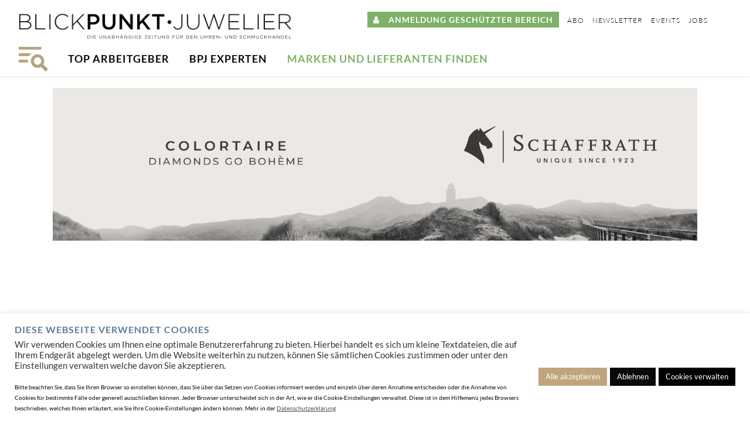

--- FILE ---
content_type: text/html; charset=UTF-8
request_url: https://blickpunktjuwelier.de/cartier-so-edel-ist-der-neue-store-in-mailand/
body_size: 44565
content:
<!DOCTYPE html>
<html lang="de">
<head>
	<meta charset="UTF-8" />
	
				<meta name="viewport" content="width=device-width,initial-scale=1,user-scalable=no">
		
            
            
	<link rel="profile" href="http://gmpg.org/xfn/11" />
	<link rel="pingback" href="https://blickpunktjuwelier.de/xmlrpc.php" />

	<meta name='robots' content='index, follow, max-image-preview:large, max-snippet:-1, max-video-preview:-1' />
	<style>img:is([sizes="auto" i], [sizes^="auto," i]) { contain-intrinsic-size: 3000px 1500px }</style>
	            <script type="text/javascript"> var epic_news_ajax_url = 'https://blickpunktjuwelier.de/?epic-ajax-request=epic-ne'; </script>
            
	<!-- This site is optimized with the Yoast SEO plugin v24.7 - https://yoast.com/wordpress/plugins/seo/ -->
	<title>Cartier: So edel ist der neue Store in Mailand | Blickpunkt•Juwelier</title>
	<meta name="description" content="Cartier enthüllt seinen neuen Flagship-Store in Mailand. Die elegante Aufmachung zeigt es deutlich: Cartier weiß um die Bedeutung von künftig noch höheren Preislagen." />
	<link rel="canonical" href="https://blickpunktjuwelier.de/cartier-so-edel-ist-der-neue-store-in-mailand/" />
	<meta property="og:locale" content="de_DE" />
	<meta property="og:type" content="article" />
	<meta property="og:title" content="Cartier: So edel ist der neue Store in Mailand | Blickpunkt•Juwelier" />
	<meta property="og:description" content="Cartier enthüllt seinen neuen Flagship-Store in Mailand. Die elegante Aufmachung zeigt es deutlich: Cartier weiß um die Bedeutung von künftig noch höheren Preislagen." />
	<meta property="og:url" content="https://blickpunktjuwelier.de/cartier-so-edel-ist-der-neue-store-in-mailand/" />
	<meta property="og:site_name" content="Blickpunkt•Juwelier" />
	<meta property="article:publisher" content="https://www.facebook.com/groups/1491302870957193" />
	<meta property="article:published_time" content="2022-02-23T10:20:45+00:00" />
	<meta property="article:modified_time" content="2022-02-23T12:51:26+00:00" />
	<meta property="og:image" content="https://blickpunktjuwelier.de/wp-content/uploads/2022/02/Design-ohne-Titel-13-2.png" />
	<meta property="og:image:width" content="1200" />
	<meta property="og:image:height" content="627" />
	<meta property="og:image:type" content="image/png" />
	<meta name="author" content="Annegret Mehlfeld" />
	<meta name="twitter:card" content="summary_large_image" />
	<meta name="twitter:label1" content="Geschrieben von" />
	<meta name="twitter:data1" content="Annegret Mehlfeld" />
	<meta name="twitter:label2" content="Geschätzte Lesezeit" />
	<meta name="twitter:data2" content="1 Minute" />
	<script type="application/ld+json" class="yoast-schema-graph">{"@context":"https://schema.org","@graph":[{"@type":"Article","@id":"https://blickpunktjuwelier.de/cartier-so-edel-ist-der-neue-store-in-mailand/#article","isPartOf":{"@id":"https://blickpunktjuwelier.de/cartier-so-edel-ist-der-neue-store-in-mailand/"},"author":{"name":"Annegret Mehlfeld","@id":"https://blickpunktjuwelier.de/#/schema/person/ba3e4576bb6bfc3511e2f41cdbd4ddb7"},"headline":"Cartier: So edel ist der neue Store in Mailand","datePublished":"2022-02-23T10:20:45+00:00","dateModified":"2022-02-23T12:51:26+00:00","mainEntityOfPage":{"@id":"https://blickpunktjuwelier.de/cartier-so-edel-ist-der-neue-store-in-mailand/"},"wordCount":318,"commentCount":0,"publisher":{"@id":"https://blickpunktjuwelier.de/#organization"},"image":{"@id":"https://blickpunktjuwelier.de/cartier-so-edel-ist-der-neue-store-in-mailand/#primaryimage"},"thumbnailUrl":"https://blickpunktjuwelier.de/wp-content/uploads/2022/02/Design-ohne-Titel-10-3.png","keywords":["Cartier","Concept Store","Erlebnis Juwelier","Mailand"],"articleSection":{"1":"News","2":"Schmuck","3":"Wirtschaft"},"inLanguage":"de","potentialAction":[{"@type":"CommentAction","name":"Comment","target":["https://blickpunktjuwelier.de/cartier-so-edel-ist-der-neue-store-in-mailand/#respond"]}]},{"@type":"WebPage","@id":"https://blickpunktjuwelier.de/cartier-so-edel-ist-der-neue-store-in-mailand/","url":"https://blickpunktjuwelier.de/cartier-so-edel-ist-der-neue-store-in-mailand/","name":"Cartier: So edel ist der neue Store in Mailand | Blickpunkt•Juwelier","isPartOf":{"@id":"https://blickpunktjuwelier.de/#website"},"primaryImageOfPage":{"@id":"https://blickpunktjuwelier.de/cartier-so-edel-ist-der-neue-store-in-mailand/#primaryimage"},"image":{"@id":"https://blickpunktjuwelier.de/cartier-so-edel-ist-der-neue-store-in-mailand/#primaryimage"},"thumbnailUrl":"https://blickpunktjuwelier.de/wp-content/uploads/2022/02/Design-ohne-Titel-10-3.png","datePublished":"2022-02-23T10:20:45+00:00","dateModified":"2022-02-23T12:51:26+00:00","description":"Cartier enthüllt seinen neuen Flagship-Store in Mailand. Die elegante Aufmachung zeigt es deutlich: Cartier weiß um die Bedeutung von künftig noch höheren Preislagen.","breadcrumb":{"@id":"https://blickpunktjuwelier.de/cartier-so-edel-ist-der-neue-store-in-mailand/#breadcrumb"},"inLanguage":"de","potentialAction":[{"@type":"ReadAction","target":["https://blickpunktjuwelier.de/cartier-so-edel-ist-der-neue-store-in-mailand/"]}]},{"@type":"ImageObject","inLanguage":"de","@id":"https://blickpunktjuwelier.de/cartier-so-edel-ist-der-neue-store-in-mailand/#primaryimage","url":"https://blickpunktjuwelier.de/wp-content/uploads/2022/02/Design-ohne-Titel-10-3.png","contentUrl":"https://blickpunktjuwelier.de/wp-content/uploads/2022/02/Design-ohne-Titel-10-3.png","width":923,"height":661,"caption":"Überwältigend: Der neue Cartier Store in Mailand. © Cartier"},{"@type":"BreadcrumbList","@id":"https://blickpunktjuwelier.de/cartier-so-edel-ist-der-neue-store-in-mailand/#breadcrumb","itemListElement":[{"@type":"ListItem","position":1,"name":"Startseite","item":"https://blickpunktjuwelier.de/"},{"@type":"ListItem","position":2,"name":"Cartier: So edel ist der neue Store in Mailand"}]},{"@type":"WebSite","@id":"https://blickpunktjuwelier.de/#website","url":"https://blickpunktjuwelier.de/","name":"Blickpunkt•Juwelier","description":"Die unabhängige Zeitung für den Uhren- und Schmuckhandel, Juweliere und Goldschmiede.","publisher":{"@id":"https://blickpunktjuwelier.de/#organization"},"potentialAction":[{"@type":"SearchAction","target":{"@type":"EntryPoint","urlTemplate":"https://blickpunktjuwelier.de/?s={search_term_string}"},"query-input":{"@type":"PropertyValueSpecification","valueRequired":true,"valueName":"search_term_string"}}],"inLanguage":"de"},{"@type":"Organization","@id":"https://blickpunktjuwelier.de/#organization","name":"Blickpunkt Juwelier","url":"https://blickpunktjuwelier.de/","logo":{"@type":"ImageObject","inLanguage":"de","@id":"https://blickpunktjuwelier.de/#/schema/logo/image/","url":"https://blickpunktjuwelier.de/wp-content/uploads/2017/09/Logo_Blickpunkt.png","contentUrl":"https://blickpunktjuwelier.de/wp-content/uploads/2017/09/Logo_Blickpunkt.png","width":1000,"height":106,"caption":"Blickpunkt Juwelier"},"image":{"@id":"https://blickpunktjuwelier.de/#/schema/logo/image/"},"sameAs":["https://www.facebook.com/groups/1491302870957193"]},{"@type":"Person","@id":"https://blickpunktjuwelier.de/#/schema/person/ba3e4576bb6bfc3511e2f41cdbd4ddb7","name":"Annegret Mehlfeld"}]}</script>
	<!-- / Yoast SEO plugin. -->


<link rel='dns-prefetch' href='//cdnjs.cloudflare.com' />
<link rel='dns-prefetch' href='//www.googletagmanager.com' />
<link rel='dns-prefetch' href='//maxcdn.bootstrapcdn.com' />
<link rel="alternate" type="application/rss+xml" title="Blickpunkt•Juwelier &raquo; Feed" href="https://blickpunktjuwelier.de/feed/" />
<link rel="alternate" type="application/rss+xml" title="Blickpunkt•Juwelier &raquo; Kommentar-Feed" href="https://blickpunktjuwelier.de/comments/feed/" />
<link rel="alternate" type="text/calendar" title="Blickpunkt•Juwelier &raquo; iCal Feed" href="https://blickpunktjuwelier.de/events/?ical=1" />
<link rel="alternate" type="application/rss+xml" title="Blickpunkt•Juwelier &raquo; Cartier: So edel ist der neue Store in Mailand-Kommentar-Feed" href="https://blickpunktjuwelier.de/cartier-so-edel-ist-der-neue-store-in-mailand/feed/" />
<script type="text/javascript">
/* <![CDATA[ */
window._wpemojiSettings = {"baseUrl":"https:\/\/s.w.org\/images\/core\/emoji\/15.0.3\/72x72\/","ext":".png","svgUrl":"https:\/\/s.w.org\/images\/core\/emoji\/15.0.3\/svg\/","svgExt":".svg","source":{"concatemoji":"https:\/\/blickpunktjuwelier.de\/wp-includes\/js\/wp-emoji-release.min.js?ver=6.7.4"}};
/*! This file is auto-generated */
!function(i,n){var o,s,e;function c(e){try{var t={supportTests:e,timestamp:(new Date).valueOf()};sessionStorage.setItem(o,JSON.stringify(t))}catch(e){}}function p(e,t,n){e.clearRect(0,0,e.canvas.width,e.canvas.height),e.fillText(t,0,0);var t=new Uint32Array(e.getImageData(0,0,e.canvas.width,e.canvas.height).data),r=(e.clearRect(0,0,e.canvas.width,e.canvas.height),e.fillText(n,0,0),new Uint32Array(e.getImageData(0,0,e.canvas.width,e.canvas.height).data));return t.every(function(e,t){return e===r[t]})}function u(e,t,n){switch(t){case"flag":return n(e,"\ud83c\udff3\ufe0f\u200d\u26a7\ufe0f","\ud83c\udff3\ufe0f\u200b\u26a7\ufe0f")?!1:!n(e,"\ud83c\uddfa\ud83c\uddf3","\ud83c\uddfa\u200b\ud83c\uddf3")&&!n(e,"\ud83c\udff4\udb40\udc67\udb40\udc62\udb40\udc65\udb40\udc6e\udb40\udc67\udb40\udc7f","\ud83c\udff4\u200b\udb40\udc67\u200b\udb40\udc62\u200b\udb40\udc65\u200b\udb40\udc6e\u200b\udb40\udc67\u200b\udb40\udc7f");case"emoji":return!n(e,"\ud83d\udc26\u200d\u2b1b","\ud83d\udc26\u200b\u2b1b")}return!1}function f(e,t,n){var r="undefined"!=typeof WorkerGlobalScope&&self instanceof WorkerGlobalScope?new OffscreenCanvas(300,150):i.createElement("canvas"),a=r.getContext("2d",{willReadFrequently:!0}),o=(a.textBaseline="top",a.font="600 32px Arial",{});return e.forEach(function(e){o[e]=t(a,e,n)}),o}function t(e){var t=i.createElement("script");t.src=e,t.defer=!0,i.head.appendChild(t)}"undefined"!=typeof Promise&&(o="wpEmojiSettingsSupports",s=["flag","emoji"],n.supports={everything:!0,everythingExceptFlag:!0},e=new Promise(function(e){i.addEventListener("DOMContentLoaded",e,{once:!0})}),new Promise(function(t){var n=function(){try{var e=JSON.parse(sessionStorage.getItem(o));if("object"==typeof e&&"number"==typeof e.timestamp&&(new Date).valueOf()<e.timestamp+604800&&"object"==typeof e.supportTests)return e.supportTests}catch(e){}return null}();if(!n){if("undefined"!=typeof Worker&&"undefined"!=typeof OffscreenCanvas&&"undefined"!=typeof URL&&URL.createObjectURL&&"undefined"!=typeof Blob)try{var e="postMessage("+f.toString()+"("+[JSON.stringify(s),u.toString(),p.toString()].join(",")+"));",r=new Blob([e],{type:"text/javascript"}),a=new Worker(URL.createObjectURL(r),{name:"wpTestEmojiSupports"});return void(a.onmessage=function(e){c(n=e.data),a.terminate(),t(n)})}catch(e){}c(n=f(s,u,p))}t(n)}).then(function(e){for(var t in e)n.supports[t]=e[t],n.supports.everything=n.supports.everything&&n.supports[t],"flag"!==t&&(n.supports.everythingExceptFlag=n.supports.everythingExceptFlag&&n.supports[t]);n.supports.everythingExceptFlag=n.supports.everythingExceptFlag&&!n.supports.flag,n.DOMReady=!1,n.readyCallback=function(){n.DOMReady=!0}}).then(function(){return e}).then(function(){var e;n.supports.everything||(n.readyCallback(),(e=n.source||{}).concatemoji?t(e.concatemoji):e.wpemoji&&e.twemoji&&(t(e.twemoji),t(e.wpemoji)))}))}((window,document),window._wpemojiSettings);
/* ]]> */
</script>
<link rel='stylesheet' id='bpj-style-css' href='https://blickpunktjuwelier.de/wp-content/themes/bpj/static/styles/style.css?109&#038;ver=6.7.4' type='text/css' media='all' />
<link rel='stylesheet' id='bpj-style-left-menu-css' href='https://blickpunktjuwelier.de/wp-content/themes/bpj/static/styles/style_left_menu.css?109&#038;ver=6.7.4' type='text/css' media='all' />
<link rel='stylesheet' id='tribe-common-skeleton-style-css' href='https://blickpunktjuwelier.de/wp-content/plugins/the-events-calendar/common/src/resources/css/common-skeleton.min.css?ver=4.12.18' type='text/css' media='all' />
<link rel='stylesheet' id='tribe-tooltip-css' href='https://blickpunktjuwelier.de/wp-content/plugins/the-events-calendar/common/src/resources/css/tooltip.min.css?ver=4.12.18' type='text/css' media='all' />
<style id='wp-emoji-styles-inline-css' type='text/css'>

	img.wp-smiley, img.emoji {
		display: inline !important;
		border: none !important;
		box-shadow: none !important;
		height: 1em !important;
		width: 1em !important;
		margin: 0 0.07em !important;
		vertical-align: -0.1em !important;
		background: none !important;
		padding: 0 !important;
	}
</style>
<link rel='stylesheet' id='wp-block-library-css' href='https://blickpunktjuwelier.de/wp-includes/css/dist/block-library/style.min.css?ver=6.7.4' type='text/css' media='all' />
<style id='classic-theme-styles-inline-css' type='text/css'>
/*! This file is auto-generated */
.wp-block-button__link{color:#fff;background-color:#32373c;border-radius:9999px;box-shadow:none;text-decoration:none;padding:calc(.667em + 2px) calc(1.333em + 2px);font-size:1.125em}.wp-block-file__button{background:#32373c;color:#fff;text-decoration:none}
</style>
<style id='global-styles-inline-css' type='text/css'>
:root{--wp--preset--aspect-ratio--square: 1;--wp--preset--aspect-ratio--4-3: 4/3;--wp--preset--aspect-ratio--3-4: 3/4;--wp--preset--aspect-ratio--3-2: 3/2;--wp--preset--aspect-ratio--2-3: 2/3;--wp--preset--aspect-ratio--16-9: 16/9;--wp--preset--aspect-ratio--9-16: 9/16;--wp--preset--color--black: #000000;--wp--preset--color--cyan-bluish-gray: #abb8c3;--wp--preset--color--white: #ffffff;--wp--preset--color--pale-pink: #f78da7;--wp--preset--color--vivid-red: #cf2e2e;--wp--preset--color--luminous-vivid-orange: #ff6900;--wp--preset--color--luminous-vivid-amber: #fcb900;--wp--preset--color--light-green-cyan: #7bdcb5;--wp--preset--color--vivid-green-cyan: #00d084;--wp--preset--color--pale-cyan-blue: #8ed1fc;--wp--preset--color--vivid-cyan-blue: #0693e3;--wp--preset--color--vivid-purple: #9b51e0;--wp--preset--gradient--vivid-cyan-blue-to-vivid-purple: linear-gradient(135deg,rgba(6,147,227,1) 0%,rgb(155,81,224) 100%);--wp--preset--gradient--light-green-cyan-to-vivid-green-cyan: linear-gradient(135deg,rgb(122,220,180) 0%,rgb(0,208,130) 100%);--wp--preset--gradient--luminous-vivid-amber-to-luminous-vivid-orange: linear-gradient(135deg,rgba(252,185,0,1) 0%,rgba(255,105,0,1) 100%);--wp--preset--gradient--luminous-vivid-orange-to-vivid-red: linear-gradient(135deg,rgba(255,105,0,1) 0%,rgb(207,46,46) 100%);--wp--preset--gradient--very-light-gray-to-cyan-bluish-gray: linear-gradient(135deg,rgb(238,238,238) 0%,rgb(169,184,195) 100%);--wp--preset--gradient--cool-to-warm-spectrum: linear-gradient(135deg,rgb(74,234,220) 0%,rgb(151,120,209) 20%,rgb(207,42,186) 40%,rgb(238,44,130) 60%,rgb(251,105,98) 80%,rgb(254,248,76) 100%);--wp--preset--gradient--blush-light-purple: linear-gradient(135deg,rgb(255,206,236) 0%,rgb(152,150,240) 100%);--wp--preset--gradient--blush-bordeaux: linear-gradient(135deg,rgb(254,205,165) 0%,rgb(254,45,45) 50%,rgb(107,0,62) 100%);--wp--preset--gradient--luminous-dusk: linear-gradient(135deg,rgb(255,203,112) 0%,rgb(199,81,192) 50%,rgb(65,88,208) 100%);--wp--preset--gradient--pale-ocean: linear-gradient(135deg,rgb(255,245,203) 0%,rgb(182,227,212) 50%,rgb(51,167,181) 100%);--wp--preset--gradient--electric-grass: linear-gradient(135deg,rgb(202,248,128) 0%,rgb(113,206,126) 100%);--wp--preset--gradient--midnight: linear-gradient(135deg,rgb(2,3,129) 0%,rgb(40,116,252) 100%);--wp--preset--font-size--small: 13px;--wp--preset--font-size--medium: 20px;--wp--preset--font-size--large: 36px;--wp--preset--font-size--x-large: 42px;--wp--preset--spacing--20: 0.44rem;--wp--preset--spacing--30: 0.67rem;--wp--preset--spacing--40: 1rem;--wp--preset--spacing--50: 1.5rem;--wp--preset--spacing--60: 2.25rem;--wp--preset--spacing--70: 3.38rem;--wp--preset--spacing--80: 5.06rem;--wp--preset--shadow--natural: 6px 6px 9px rgba(0, 0, 0, 0.2);--wp--preset--shadow--deep: 12px 12px 50px rgba(0, 0, 0, 0.4);--wp--preset--shadow--sharp: 6px 6px 0px rgba(0, 0, 0, 0.2);--wp--preset--shadow--outlined: 6px 6px 0px -3px rgba(255, 255, 255, 1), 6px 6px rgba(0, 0, 0, 1);--wp--preset--shadow--crisp: 6px 6px 0px rgba(0, 0, 0, 1);}:where(.is-layout-flex){gap: 0.5em;}:where(.is-layout-grid){gap: 0.5em;}body .is-layout-flex{display: flex;}.is-layout-flex{flex-wrap: wrap;align-items: center;}.is-layout-flex > :is(*, div){margin: 0;}body .is-layout-grid{display: grid;}.is-layout-grid > :is(*, div){margin: 0;}:where(.wp-block-columns.is-layout-flex){gap: 2em;}:where(.wp-block-columns.is-layout-grid){gap: 2em;}:where(.wp-block-post-template.is-layout-flex){gap: 1.25em;}:where(.wp-block-post-template.is-layout-grid){gap: 1.25em;}.has-black-color{color: var(--wp--preset--color--black) !important;}.has-cyan-bluish-gray-color{color: var(--wp--preset--color--cyan-bluish-gray) !important;}.has-white-color{color: var(--wp--preset--color--white) !important;}.has-pale-pink-color{color: var(--wp--preset--color--pale-pink) !important;}.has-vivid-red-color{color: var(--wp--preset--color--vivid-red) !important;}.has-luminous-vivid-orange-color{color: var(--wp--preset--color--luminous-vivid-orange) !important;}.has-luminous-vivid-amber-color{color: var(--wp--preset--color--luminous-vivid-amber) !important;}.has-light-green-cyan-color{color: var(--wp--preset--color--light-green-cyan) !important;}.has-vivid-green-cyan-color{color: var(--wp--preset--color--vivid-green-cyan) !important;}.has-pale-cyan-blue-color{color: var(--wp--preset--color--pale-cyan-blue) !important;}.has-vivid-cyan-blue-color{color: var(--wp--preset--color--vivid-cyan-blue) !important;}.has-vivid-purple-color{color: var(--wp--preset--color--vivid-purple) !important;}.has-black-background-color{background-color: var(--wp--preset--color--black) !important;}.has-cyan-bluish-gray-background-color{background-color: var(--wp--preset--color--cyan-bluish-gray) !important;}.has-white-background-color{background-color: var(--wp--preset--color--white) !important;}.has-pale-pink-background-color{background-color: var(--wp--preset--color--pale-pink) !important;}.has-vivid-red-background-color{background-color: var(--wp--preset--color--vivid-red) !important;}.has-luminous-vivid-orange-background-color{background-color: var(--wp--preset--color--luminous-vivid-orange) !important;}.has-luminous-vivid-amber-background-color{background-color: var(--wp--preset--color--luminous-vivid-amber) !important;}.has-light-green-cyan-background-color{background-color: var(--wp--preset--color--light-green-cyan) !important;}.has-vivid-green-cyan-background-color{background-color: var(--wp--preset--color--vivid-green-cyan) !important;}.has-pale-cyan-blue-background-color{background-color: var(--wp--preset--color--pale-cyan-blue) !important;}.has-vivid-cyan-blue-background-color{background-color: var(--wp--preset--color--vivid-cyan-blue) !important;}.has-vivid-purple-background-color{background-color: var(--wp--preset--color--vivid-purple) !important;}.has-black-border-color{border-color: var(--wp--preset--color--black) !important;}.has-cyan-bluish-gray-border-color{border-color: var(--wp--preset--color--cyan-bluish-gray) !important;}.has-white-border-color{border-color: var(--wp--preset--color--white) !important;}.has-pale-pink-border-color{border-color: var(--wp--preset--color--pale-pink) !important;}.has-vivid-red-border-color{border-color: var(--wp--preset--color--vivid-red) !important;}.has-luminous-vivid-orange-border-color{border-color: var(--wp--preset--color--luminous-vivid-orange) !important;}.has-luminous-vivid-amber-border-color{border-color: var(--wp--preset--color--luminous-vivid-amber) !important;}.has-light-green-cyan-border-color{border-color: var(--wp--preset--color--light-green-cyan) !important;}.has-vivid-green-cyan-border-color{border-color: var(--wp--preset--color--vivid-green-cyan) !important;}.has-pale-cyan-blue-border-color{border-color: var(--wp--preset--color--pale-cyan-blue) !important;}.has-vivid-cyan-blue-border-color{border-color: var(--wp--preset--color--vivid-cyan-blue) !important;}.has-vivid-purple-border-color{border-color: var(--wp--preset--color--vivid-purple) !important;}.has-vivid-cyan-blue-to-vivid-purple-gradient-background{background: var(--wp--preset--gradient--vivid-cyan-blue-to-vivid-purple) !important;}.has-light-green-cyan-to-vivid-green-cyan-gradient-background{background: var(--wp--preset--gradient--light-green-cyan-to-vivid-green-cyan) !important;}.has-luminous-vivid-amber-to-luminous-vivid-orange-gradient-background{background: var(--wp--preset--gradient--luminous-vivid-amber-to-luminous-vivid-orange) !important;}.has-luminous-vivid-orange-to-vivid-red-gradient-background{background: var(--wp--preset--gradient--luminous-vivid-orange-to-vivid-red) !important;}.has-very-light-gray-to-cyan-bluish-gray-gradient-background{background: var(--wp--preset--gradient--very-light-gray-to-cyan-bluish-gray) !important;}.has-cool-to-warm-spectrum-gradient-background{background: var(--wp--preset--gradient--cool-to-warm-spectrum) !important;}.has-blush-light-purple-gradient-background{background: var(--wp--preset--gradient--blush-light-purple) !important;}.has-blush-bordeaux-gradient-background{background: var(--wp--preset--gradient--blush-bordeaux) !important;}.has-luminous-dusk-gradient-background{background: var(--wp--preset--gradient--luminous-dusk) !important;}.has-pale-ocean-gradient-background{background: var(--wp--preset--gradient--pale-ocean) !important;}.has-electric-grass-gradient-background{background: var(--wp--preset--gradient--electric-grass) !important;}.has-midnight-gradient-background{background: var(--wp--preset--gradient--midnight) !important;}.has-small-font-size{font-size: var(--wp--preset--font-size--small) !important;}.has-medium-font-size{font-size: var(--wp--preset--font-size--medium) !important;}.has-large-font-size{font-size: var(--wp--preset--font-size--large) !important;}.has-x-large-font-size{font-size: var(--wp--preset--font-size--x-large) !important;}
:where(.wp-block-post-template.is-layout-flex){gap: 1.25em;}:where(.wp-block-post-template.is-layout-grid){gap: 1.25em;}
:where(.wp-block-columns.is-layout-flex){gap: 2em;}:where(.wp-block-columns.is-layout-grid){gap: 2em;}
:root :where(.wp-block-pullquote){font-size: 1.5em;line-height: 1.6;}
</style>
<link rel='stylesheet' id='cookie-law-info-css' href='https://blickpunktjuwelier.de/wp-content/plugins/cookie-law-info/legacy/public/css/cookie-law-info-public.css?ver=3.2.9' type='text/css' media='all' />
<link rel='stylesheet' id='cookie-law-info-gdpr-css' href='https://blickpunktjuwelier.de/wp-content/plugins/cookie-law-info/legacy/public/css/cookie-law-info-gdpr.css?ver=3.2.9' type='text/css' media='all' />
<link rel='stylesheet' id='font-awesome-css-css' href='//maxcdn.bootstrapcdn.com/font-awesome/4.5.0/css/font-awesome.min.css?ver=4.5.0' type='text/css' media='all' />
<link rel='stylesheet' id='bb-morph-css' href='https://blickpunktjuwelier.de/wp-content/themes/bpj/vendor/boxybird/morph/dist/morph.css?ver=6af1511ca1e3b6f935fa9d2abe680af2' type='text/css' media='all' />
<link rel='stylesheet' id='mediaelement-css' href='https://blickpunktjuwelier.de/wp-includes/js/mediaelement/mediaelementplayer-legacy.min.css?ver=4.2.17' type='text/css' media='all' />
<link rel='stylesheet' id='wp-mediaelement-css' href='https://blickpunktjuwelier.de/wp-includes/js/mediaelement/wp-mediaelement.min.css?ver=6.7.4' type='text/css' media='all' />
<link rel='stylesheet' id='bridge-default-style-css' href='https://blickpunktjuwelier.de/wp-content/themes/bridge/style.css?ver=6.7.4' type='text/css' media='all' />
<link rel='stylesheet' id='bridge-qode-font_awesome-css' href='https://blickpunktjuwelier.de/wp-content/themes/bridge/css/font-awesome/css/font-awesome.min.css?ver=6.7.4' type='text/css' media='all' />
<link rel='stylesheet' id='bridge-qode-font_elegant-css' href='https://blickpunktjuwelier.de/wp-content/themes/bridge/css/elegant-icons/style.min.css?ver=6.7.4' type='text/css' media='all' />
<link rel='stylesheet' id='bridge-qode-linea_icons-css' href='https://blickpunktjuwelier.de/wp-content/themes/bridge/css/linea-icons/style.css?ver=6.7.4' type='text/css' media='all' />
<link rel='stylesheet' id='bridge-qode-dripicons-css' href='https://blickpunktjuwelier.de/wp-content/themes/bridge/css/dripicons/dripicons.css?ver=6.7.4' type='text/css' media='all' />
<link rel='stylesheet' id='bridge-qode-kiko-css' href='https://blickpunktjuwelier.de/wp-content/themes/bridge/css/kiko/kiko-all.css?ver=6.7.4' type='text/css' media='all' />
<link rel='stylesheet' id='bridge-qode-font_awesome_5-css' href='https://blickpunktjuwelier.de/wp-content/themes/bridge/css/font-awesome-5/css/font-awesome-5.min.css?ver=6.7.4' type='text/css' media='all' />
<link rel='stylesheet' id='bridge-stylesheet-css' href='https://blickpunktjuwelier.de/wp-content/themes/bridge/css/stylesheet.min.css?ver=6.7.4' type='text/css' media='all' />
<style id='bridge-stylesheet-inline-css' type='text/css'>
   .postid-51133.disabled_footer_top .footer_top_holder, .postid-51133.disabled_footer_bottom .footer_bottom_holder { display: none;}


</style>
<link rel='stylesheet' id='bridge-print-css' href='https://blickpunktjuwelier.de/wp-content/themes/bridge/css/print.css?ver=6.7.4' type='text/css' media='all' />
<link rel='stylesheet' id='bridge-style-dynamic-css' href='https://blickpunktjuwelier.de/wp-content/themes/bridge/css/style_dynamic.css?ver=1747130214' type='text/css' media='all' />
<link rel='stylesheet' id='bridge-responsive-css' href='https://blickpunktjuwelier.de/wp-content/themes/bridge/css/responsive.min.css?ver=6.7.4' type='text/css' media='all' />
<link rel='stylesheet' id='bridge-style-dynamic-responsive-css' href='https://blickpunktjuwelier.de/wp-content/themes/bridge/css/style_dynamic_responsive.css?ver=1747130214' type='text/css' media='all' />
<link rel='stylesheet' id='js_composer_front-css' href='https://blickpunktjuwelier.de/wp-content/plugins/js_composer/assets/css/js_composer.min.css?ver=7.5' type='text/css' media='all' />
<link rel='stylesheet' id='bridge-style-handle-google-fonts-css' href='https://blickpunktjuwelier.de/wp-content/uploads/fonts/97e1418c156e18f11692b2a99258403e/font.css?v=1665641043' type='text/css' media='all' />
<link rel='stylesheet' id='bridge-core-dashboard-style-css' href='https://blickpunktjuwelier.de/wp-content/plugins/bridge-core/modules/core-dashboard/assets/css/core-dashboard.min.css?ver=6.7.4' type='text/css' media='all' />
<link rel='stylesheet' id='elementor-frontend-css' href='https://blickpunktjuwelier.de/wp-content/plugins/elementor/assets/css/frontend.min.css?ver=3.28.1' type='text/css' media='all' />
<link rel='stylesheet' id='widget-heading-css' href='https://blickpunktjuwelier.de/wp-content/plugins/elementor/assets/css/widget-heading.min.css?ver=3.28.1' type='text/css' media='all' />
<link rel='stylesheet' id='widget-spacer-css' href='https://blickpunktjuwelier.de/wp-content/plugins/elementor/assets/css/widget-spacer.min.css?ver=3.28.1' type='text/css' media='all' />
<link rel='stylesheet' id='widget-image-css' href='https://blickpunktjuwelier.de/wp-content/plugins/elementor/assets/css/widget-image.min.css?ver=3.28.1' type='text/css' media='all' />
<link rel='stylesheet' id='e-animation-fadeInUp-css' href='https://blickpunktjuwelier.de/wp-content/plugins/elementor/assets/lib/animations/styles/fadeInUp.min.css?ver=3.28.1' type='text/css' media='all' />
<link rel='stylesheet' id='e-popup-css' href='https://blickpunktjuwelier.de/wp-content/plugins/elementor-pro/assets/css/conditionals/popup.min.css?ver=3.28.1' type='text/css' media='all' />
<link rel='stylesheet' id='elementor-icons-css' href='https://blickpunktjuwelier.de/wp-content/plugins/elementor/assets/lib/eicons/css/elementor-icons.min.css?ver=5.36.0' type='text/css' media='all' />
<link rel='stylesheet' id='elementor-post-91628-css' href='https://blickpunktjuwelier.de/wp-content/uploads/elementor/css/post-91628.css?ver=1759225470' type='text/css' media='all' />
<link rel='stylesheet' id='elementor-post-104117-css' href='https://blickpunktjuwelier.de/wp-content/uploads/elementor/css/post-104117.css?ver=1759225476' type='text/css' media='all' />
<link rel='stylesheet' id='elementor-post-113890-css' href='https://blickpunktjuwelier.de/wp-content/uploads/elementor/css/post-113890.css?ver=1767878713' type='text/css' media='all' />
<link rel='stylesheet' id='elementor-post-95229-css' href='https://blickpunktjuwelier.de/wp-content/uploads/elementor/css/post-95229.css?ver=1759225470' type='text/css' media='all' />
<link rel='stylesheet' id='heateor_sss_frontend_css-css' href='https://blickpunktjuwelier.de/wp-content/plugins/sassy-social-share/public/css/sassy-social-share-public.css?ver=3.3.72' type='text/css' media='all' />
<style id='heateor_sss_frontend_css-inline-css' type='text/css'>
.heateor_sss_button_instagram span.heateor_sss_svg,a.heateor_sss_instagram span.heateor_sss_svg{background:radial-gradient(circle at 30% 107%,#fdf497 0,#fdf497 5%,#fd5949 45%,#d6249f 60%,#285aeb 90%)}div.heateor_sss_horizontal_sharing a.heateor_sss_button_instagram span{background:#bea57c!important;}div.heateor_sss_standard_follow_icons_container a.heateor_sss_button_instagram span{background:#bea57c}div.heateor_sss_horizontal_sharing a.heateor_sss_button_instagram span:hover{background:#212121!important;}div.heateor_sss_standard_follow_icons_container a.heateor_sss_button_instagram span:hover{background:#212121}.heateor_sss_horizontal_sharing .heateor_sss_svg,.heateor_sss_standard_follow_icons_container .heateor_sss_svg{background-color:#bea57c!important;background:#bea57c!important;color:#fff;border-width:0px;border-style:solid;border-color:transparent}.heateor_sss_horizontal_sharing .heateorSssTCBackground{color:#666}.heateor_sss_horizontal_sharing span.heateor_sss_svg:hover,.heateor_sss_standard_follow_icons_container span.heateor_sss_svg:hover{background-color:#212121!important;background:#212121!importantborder-color:transparent;}.heateor_sss_vertical_sharing span.heateor_sss_svg,.heateor_sss_floating_follow_icons_container span.heateor_sss_svg{color:#fff;border-width:0px;border-style:solid;border-color:transparent;}.heateor_sss_vertical_sharing .heateorSssTCBackground{color:#666;}.heateor_sss_vertical_sharing span.heateor_sss_svg:hover,.heateor_sss_floating_follow_icons_container span.heateor_sss_svg:hover{border-color:transparent;}@media screen and (max-width:783px) {.heateor_sss_vertical_sharing{display:none!important}}
</style>
<link rel='stylesheet' id='popup-maker-site-css' href='https://blickpunktjuwelier.de/wp-content/plugins/popup-maker/assets/css/pum-site.min.css?ver=1.16.7' type='text/css' media='all' />
<style id='popup-maker-site-inline-css' type='text/css'>
/* Popup Google Fonts */
@import url('//fonts.googleapis.com/css?family=Montserrat|Acme');

/* Popup Theme 12561: Light Box */
.pum-theme-12561, .pum-theme-lightbox { background-color: rgba( 0, 0, 0, 0.60 ) } 
.pum-theme-12561 .pum-container, .pum-theme-lightbox .pum-container { padding: 15px; border-radius: 3px; border: 0px solid #5d7b97; box-shadow: 0px 0px 15px 0px rgba( 2, 2, 2, 0.15 ) } 
.pum-theme-12561 .pum-title, .pum-theme-lightbox .pum-title { color: #000000; text-align: left; text-shadow: 0px 0px 0px rgba( 2, 2, 2, 0.23 ); font-family: inherit; font-weight: 100; font-size: 32px; line-height: 36px } 
.pum-theme-12561 .pum-content, .pum-theme-lightbox .pum-content { color: #000000; font-family: inherit; font-weight: 400 } 
.pum-theme-12561 .pum-content + .pum-close, .pum-theme-lightbox .pum-content + .pum-close { position: absolute; height: 30px; width: 30px; left: auto; right: 0px; bottom: auto; top: 0px; padding: 0px; color: #ffffff; font-family: inherit; font-weight: 400; font-size: 20px; line-height: 20px; border: 0px solid #ffffff; border-radius: 30px; box-shadow: 0px 0px 15px 1px rgba( 2, 2, 2, 0.15 ); text-shadow: 0px 0px 0px rgba( 0, 0, 0, 0.15 ); background-color: rgba( 190, 165, 124, 1.00 ) } 

/* Popup Theme 30451: Content Only - For use with page builders or block editor */
.pum-theme-30451, .pum-theme-content-only { background-color: rgba( 0, 0, 0, 0.70 ) } 
.pum-theme-30451 .pum-container, .pum-theme-content-only .pum-container { padding: 0px; border-radius: 0px; border: 1px none #000000; box-shadow: 0px 0px 0px 0px rgba( 2, 2, 2, 0.00 ) } 
.pum-theme-30451 .pum-title, .pum-theme-content-only .pum-title { color: #000000; text-align: left; text-shadow: 0px 0px 0px rgba( 2, 2, 2, 0.23 ); font-family: inherit; font-weight: 400; font-size: 32px; line-height: 36px } 
.pum-theme-30451 .pum-content, .pum-theme-content-only .pum-content { color: #8c8c8c; font-family: inherit; font-weight: 400 } 
.pum-theme-30451 .pum-content + .pum-close, .pum-theme-content-only .pum-content + .pum-close { position: absolute; height: 18px; width: 18px; left: auto; right: 7px; bottom: auto; top: 7px; padding: 0px; color: #000000; font-family: inherit; font-weight: 700; font-size: 20px; line-height: 20px; border: 1px none #ffffff; border-radius: 15px; box-shadow: 0px 0px 0px 0px rgba( 2, 2, 2, 0.00 ); text-shadow: 0px 0px 0px rgba( 0, 0, 0, 0.00 ); background-color: rgba( 255, 255, 255, 0.00 ) } 

/* Popup Theme 30452: Content Only - For use with page builders or block editor */
.pum-theme-30452, .pum-theme-content-only-2 { background-color: rgba( 0, 0, 0, 0.70 ) } 
.pum-theme-30452 .pum-container, .pum-theme-content-only-2 .pum-container { padding: 0px; border-radius: 0px; border: 1px none #000000; box-shadow: 0px 0px 0px 0px rgba( 2, 2, 2, 0.00 ) } 
.pum-theme-30452 .pum-title, .pum-theme-content-only-2 .pum-title { color: #000000; text-align: left; text-shadow: 0px 0px 0px rgba( 2, 2, 2, 0.23 ); font-family: inherit; font-weight: 400; font-size: 32px; line-height: 36px } 
.pum-theme-30452 .pum-content, .pum-theme-content-only-2 .pum-content { color: #8c8c8c; font-family: inherit; font-weight: 400 } 
.pum-theme-30452 .pum-content + .pum-close, .pum-theme-content-only-2 .pum-content + .pum-close { position: absolute; height: 18px; width: 18px; left: auto; right: 7px; bottom: auto; top: 7px; padding: 0px; color: #000000; font-family: inherit; font-weight: 700; font-size: 20px; line-height: 20px; border: 1px none #ffffff; border-radius: 15px; box-shadow: 0px 0px 0px 0px rgba( 2, 2, 2, 0.00 ); text-shadow: 0px 0px 0px rgba( 0, 0, 0, 0.00 ); background-color: rgba( 255, 255, 255, 0.00 ) } 

/* Popup Theme 28905: Floating Bar - Soft Blue */
.pum-theme-28905, .pum-theme-floating-bar { background-color: rgba( 255, 255, 255, 0.00 ) } 
.pum-theme-28905 .pum-container, .pum-theme-floating-bar .pum-container { padding: 8px; border-radius: 0px; border: 1px none #000000; box-shadow: 1px 1px 3px 0px rgba( 2, 2, 2, 0.23 ); background-color: rgba( 238, 246, 252, 1.00 ) } 
.pum-theme-28905 .pum-title, .pum-theme-floating-bar .pum-title { color: #505050; text-align: left; text-shadow: 0px 0px 0px rgba( 2, 2, 2, 0.23 ); font-family: inherit; font-weight: 400; font-size: 32px; line-height: 36px } 
.pum-theme-28905 .pum-content, .pum-theme-floating-bar .pum-content { color: #505050; font-family: inherit; font-weight: 400 } 
.pum-theme-28905 .pum-content + .pum-close, .pum-theme-floating-bar .pum-content + .pum-close { position: absolute; height: 18px; width: 18px; left: auto; right: 5px; bottom: auto; top: 50%; padding: 0px; color: #505050; font-family: Sans-Serif; font-weight: 700; font-size: 15px; line-height: 18px; border: 1px solid #505050; border-radius: 15px; box-shadow: 0px 0px 0px 0px rgba( 2, 2, 2, 0.00 ); text-shadow: 0px 0px 0px rgba( 0, 0, 0, 0.00 ); background-color: rgba( 255, 255, 255, 0.00 ); transform: translate(0, -50%) } 

/* Popup Theme 12562: Enterprise Blue */
.pum-theme-12562, .pum-theme-enterprise-blue { background-color: rgba( 0, 0, 0, 0.70 ) } 
.pum-theme-12562 .pum-container, .pum-theme-enterprise-blue .pum-container { padding: 28px; border-radius: 5px; border: 5px solid #5a7a93; box-shadow: 0px 10px 25px 4px rgba( 2, 2, 2, 0.50 ); background-color: rgba( 255, 255, 255, 1.00 ) } 
.pum-theme-12562 .pum-title, .pum-theme-enterprise-blue .pum-title { color: #315b7c; text-align: left; text-shadow: 0px 0px 0px rgba( 2, 2, 2, 0.23 ); font-family: inherit; font-weight: 100; font-size: 34px; line-height: 36px } 
.pum-theme-12562 .pum-content, .pum-theme-enterprise-blue .pum-content { color: #2d2d2d; font-family: inherit; font-weight: 100 } 
.pum-theme-12562 .pum-content + .pum-close, .pum-theme-enterprise-blue .pum-content + .pum-close { position: absolute; height: 28px; width: 28px; left: auto; right: 8px; bottom: auto; top: 8px; padding: 4px; color: #ffffff; font-family: inherit; font-weight: 100; font-size: 20px; line-height: 20px; border: 1px none #ffffff; border-radius: 42px; box-shadow: 0px 0px 0px 0px rgba( 2, 2, 2, 0.23 ); text-shadow: 0px 0px 0px rgba( 0, 0, 0, 0.23 ); background-color: rgba( 90, 122, 147, 0.90 ) } 

/* Popup Theme 12560: Default Theme */
.pum-theme-12560, .pum-theme-default-theme { background-color: rgba( 255, 255, 255, 1.00 ) } 
.pum-theme-12560 .pum-container, .pum-theme-default-theme .pum-container { padding: 18px; border-radius: 0px; border: 1px none #000000; box-shadow: 1px 1px 3px 0px rgba( 2, 2, 2, 0.23 ); background-color: rgba( 249, 249, 249, 1.00 ) } 
.pum-theme-12560 .pum-title, .pum-theme-default-theme .pum-title { color: #000000; text-align: left; text-shadow: 0px 0px 0px rgba( 2, 2, 2, 0.23 ); font-family: inherit; font-weight: inherit; font-size: 32px; font-style: normal; line-height: 36px } 
.pum-theme-12560 .pum-content, .pum-theme-default-theme .pum-content { color: #8c8c8c; font-family: inherit; font-weight: inherit; font-style: normal } 
.pum-theme-12560 .pum-content + .pum-close, .pum-theme-default-theme .pum-content + .pum-close { position: absolute; height: auto; width: auto; left: auto; right: 0px; bottom: auto; top: 0px; padding: 8px; color: #ffffff; font-family: inherit; font-weight: inherit; font-size: 12px; font-style: normal; line-height: 14px; border: 1px none #ffffff; border-radius: 0px; box-shadow: 0px 0px 0px 0px rgba( 2, 2, 2, 0.23 ); text-shadow: 0px 0px 0px rgba( 0, 0, 0, 0.23 ); background-color: rgba( 0, 183, 205, 1.00 ) } 

/* Popup Theme 12563: Hello Box */
.pum-theme-12563, .pum-theme-hello-box { background-color: rgba( 0, 0, 0, 0.75 ) } 
.pum-theme-12563 .pum-container, .pum-theme-hello-box .pum-container { padding: 30px; border-radius: 80px; border: 14px solid #81d742; box-shadow: 0px 0px 0px 0px rgba( 2, 2, 2, 0.00 ); background-color: rgba( 255, 255, 255, 1.00 ) } 
.pum-theme-12563 .pum-title, .pum-theme-hello-box .pum-title { color: #2d2d2d; text-align: left; text-shadow: 0px 0px 0px rgba( 2, 2, 2, 0.23 ); font-family: Montserrat; font-size: 32px; line-height: 36px } 
.pum-theme-12563 .pum-content, .pum-theme-hello-box .pum-content { color: #2d2d2d; font-family: inherit } 
.pum-theme-12563 .pum-content + .pum-close, .pum-theme-hello-box .pum-content + .pum-close { position: absolute; height: auto; width: auto; left: auto; right: -30px; bottom: auto; top: -30px; padding: 0px; color: #2d2d2d; font-family: inherit; font-size: 32px; line-height: 28px; border: 1px none #ffffff; border-radius: 28px; box-shadow: 0px 0px 0px 0px rgba( 2, 2, 2, 0.23 ); text-shadow: 0px 0px 0px rgba( 0, 0, 0, 0.23 ); background-color: rgba( 255, 255, 255, 1.00 ) } 

/* Popup Theme 12564: Cutting Edge */
.pum-theme-12564, .pum-theme-cutting-edge { background-color: rgba( 0, 0, 0, 0.50 ) } 
.pum-theme-12564 .pum-container, .pum-theme-cutting-edge .pum-container { padding: 18px; border-radius: 0px; border: 1px none #000000; box-shadow: 0px 10px 25px 0px rgba( 2, 2, 2, 0.50 ); background-color: rgba( 30, 115, 190, 1.00 ) } 
.pum-theme-12564 .pum-title, .pum-theme-cutting-edge .pum-title { color: #ffffff; text-align: left; text-shadow: 0px 0px 0px rgba( 2, 2, 2, 0.23 ); font-family: Sans-Serif; font-size: 26px; line-height: 28px } 
.pum-theme-12564 .pum-content, .pum-theme-cutting-edge .pum-content { color: #ffffff; font-family: inherit } 
.pum-theme-12564 .pum-content + .pum-close, .pum-theme-cutting-edge .pum-content + .pum-close { position: absolute; height: 24px; width: 24px; left: auto; right: 0px; bottom: auto; top: 0px; padding: 0px; color: #1e73be; font-family: inherit; font-size: 32px; line-height: 24px; border: 1px none #ffffff; border-radius: 0px; box-shadow: -1px 1px 1px 0px rgba( 2, 2, 2, 0.10 ); text-shadow: -1px 1px 1px rgba( 0, 0, 0, 0.10 ); background-color: rgba( 238, 238, 34, 1.00 ) } 

/* Popup Theme 12565: Framed Border */
.pum-theme-12565, .pum-theme-framed-border { background-color: rgba( 255, 255, 255, 0.50 ) } 
.pum-theme-12565 .pum-container, .pum-theme-framed-border .pum-container { padding: 18px; border-radius: 0px; border: 20px outset #dd3333; box-shadow: 1px 1px 3px 0px rgba( 2, 2, 2, 0.97 ) inset; background-color: rgba( 255, 251, 239, 1.00 ) } 
.pum-theme-12565 .pum-title, .pum-theme-framed-border .pum-title { color: #000000; text-align: left; text-shadow: 0px 0px 0px rgba( 2, 2, 2, 0.23 ); font-family: inherit; font-size: 32px; line-height: 36px } 
.pum-theme-12565 .pum-content, .pum-theme-framed-border .pum-content { color: #2d2d2d; font-family: inherit } 
.pum-theme-12565 .pum-content + .pum-close, .pum-theme-framed-border .pum-content + .pum-close { position: absolute; height: 20px; width: 20px; left: auto; right: -20px; bottom: auto; top: -20px; padding: 0px; color: #ffffff; font-family: Acme; font-size: 20px; line-height: 20px; border: 1px none #ffffff; border-radius: 0px; box-shadow: 0px 0px 0px 0px rgba( 2, 2, 2, 0.23 ); text-shadow: 0px 0px 0px rgba( 0, 0, 0, 0.23 ); background-color: rgba( 0, 0, 0, 0.55 ) } 

#pum-53951 {z-index: 1999999999}
#pum-29174 {z-index: 1999999999}

</style>
<link rel='stylesheet' id='um_recaptcha-css' href='https://blickpunktjuwelier.de/wp-content/plugins/um-recaptcha/assets/css/um-recaptcha.css?ver=6.7.4' type='text/css' media='all' />
<link rel='stylesheet' id='um-social-login-css' href='https://blickpunktjuwelier.de/wp-content/plugins/um-social-login/assets/css/um-social-connect.min.css?ver=2.3.3' type='text/css' media='all' />
<link rel='stylesheet' id='childstyle-css' href='https://blickpunktjuwelier.de/wp-content/themes/bpj/style.css?ver=12182' type='text/css' media='all' />
<link rel='stylesheet' id='epic-icon-css' href='https://blickpunktjuwelier.de/wp-content/plugins/epic-news-element/assets/fonts/jegicon/jegicon.css?ver=6.7.4' type='text/css' media='all' />
<link rel='stylesheet' id='font-awesome-css' href='https://blickpunktjuwelier.de/wp-content/plugins/elementor/assets/lib/font-awesome/css/font-awesome.min.css?ver=4.7.0' type='text/css' media='all' />
<link rel='stylesheet' id='epic-style-css' href='https://blickpunktjuwelier.de/wp-content/plugins/epic-news-element/assets/css/style.min.css?ver=6.7.4' type='text/css' media='all' />
<link rel='stylesheet' id='um_fonticons_ii-css' href='https://blickpunktjuwelier.de/wp-content/plugins/ultimate-member/assets/css/um-fonticons-ii.css?ver=2.1.15' type='text/css' media='all' />
<link rel='stylesheet' id='um_fonticons_fa-css' href='https://blickpunktjuwelier.de/wp-content/plugins/ultimate-member/assets/css/um-fonticons-fa.css?ver=2.1.15' type='text/css' media='all' />
<link rel='stylesheet' id='select2-css' href='https://blickpunktjuwelier.de/wp-content/plugins/ultimate-member/assets/css/select2/select2.min.css?ver=2.1.15' type='text/css' media='all' />
<link rel='stylesheet' id='um_crop-css' href='https://blickpunktjuwelier.de/wp-content/plugins/ultimate-member/assets/css/um-crop.css?ver=2.1.15' type='text/css' media='all' />
<link rel='stylesheet' id='um_modal-css' href='https://blickpunktjuwelier.de/wp-content/plugins/ultimate-member/assets/css/um-modal.css?ver=2.1.15' type='text/css' media='all' />
<link rel='stylesheet' id='um_styles-css' href='https://blickpunktjuwelier.de/wp-content/plugins/ultimate-member/assets/css/um-styles.css?ver=2.1.15' type='text/css' media='all' />
<link rel='stylesheet' id='um_profile-css' href='https://blickpunktjuwelier.de/wp-content/plugins/ultimate-member/assets/css/um-profile.css?ver=2.1.15' type='text/css' media='all' />
<link rel='stylesheet' id='um_account-css' href='https://blickpunktjuwelier.de/wp-content/plugins/ultimate-member/assets/css/um-account.css?ver=2.1.15' type='text/css' media='all' />
<link rel='stylesheet' id='um_misc-css' href='https://blickpunktjuwelier.de/wp-content/plugins/ultimate-member/assets/css/um-misc.css?ver=2.1.15' type='text/css' media='all' />
<link rel='stylesheet' id='um_fileupload-css' href='https://blickpunktjuwelier.de/wp-content/plugins/ultimate-member/assets/css/um-fileupload.css?ver=2.1.15' type='text/css' media='all' />
<link rel='stylesheet' id='um_datetime-css' href='https://blickpunktjuwelier.de/wp-content/plugins/ultimate-member/assets/css/pickadate/default.css?ver=2.1.15' type='text/css' media='all' />
<link rel='stylesheet' id='um_datetime_date-css' href='https://blickpunktjuwelier.de/wp-content/plugins/ultimate-member/assets/css/pickadate/default.date.css?ver=2.1.15' type='text/css' media='all' />
<link rel='stylesheet' id='um_datetime_time-css' href='https://blickpunktjuwelier.de/wp-content/plugins/ultimate-member/assets/css/pickadate/default.time.css?ver=2.1.15' type='text/css' media='all' />
<link rel='stylesheet' id='um_raty-css' href='https://blickpunktjuwelier.de/wp-content/plugins/ultimate-member/assets/css/um-raty.css?ver=2.1.15' type='text/css' media='all' />
<link rel='stylesheet' id='um_scrollbar-css' href='https://blickpunktjuwelier.de/wp-content/plugins/ultimate-member/assets/css/simplebar.css?ver=2.1.15' type='text/css' media='all' />
<link rel='stylesheet' id='um_tipsy-css' href='https://blickpunktjuwelier.de/wp-content/plugins/ultimate-member/assets/css/um-tipsy.css?ver=2.1.15' type='text/css' media='all' />
<link rel='stylesheet' id='um_responsive-css' href='https://blickpunktjuwelier.de/wp-content/plugins/ultimate-member/assets/css/um-responsive.css?ver=2.1.15' type='text/css' media='all' />
<link rel='stylesheet' id='um_default_css-css' href='https://blickpunktjuwelier.de/wp-content/plugins/ultimate-member/assets/css/um-old-default.css?ver=2.1.15' type='text/css' media='all' />
<link rel='stylesheet' id='elementor-gf-local-roboto-css' href='https://blickpunktjuwelier.de/wp-content/uploads/elementor/google-fonts/css/roboto.css?ver=1742561861' type='text/css' media='all' />
<link rel='stylesheet' id='elementor-gf-local-robotoslab-css' href='https://blickpunktjuwelier.de/wp-content/uploads/elementor/google-fonts/css/robotoslab.css?ver=1742561867' type='text/css' media='all' />
<link rel='stylesheet' id='elementor-gf-local-lato-css' href='https://blickpunktjuwelier.de/wp-content/uploads/elementor/google-fonts/css/lato.css?ver=1742561870' type='text/css' media='all' />
<script type="text/javascript" src="https://blickpunktjuwelier.de/wp-includes/js/jquery/jquery.min.js?ver=3.7.1" id="jquery-core-js"></script>
<script type="text/javascript" src="https://blickpunktjuwelier.de/wp-includes/js/jquery/jquery-migrate.min.js?ver=3.4.1" id="jquery-migrate-js"></script>
<script type="text/javascript" src="https://blickpunktjuwelier.de/wp-content/themes/bpj/static/js/scripts.js?109&amp;ver=6.7.4" id="bpj-scripts-js"></script>
<script type="text/javascript" src="https://blickpunktjuwelier.de/wp-content/themes/bpj/static/js/scripts_left_menu.js?15147&amp;ver=6.7.4" id="bpj-scripts-left-menu-js"></script>
<script type="text/javascript" id="cookie-law-info-js-extra">
/* <![CDATA[ */
var Cli_Data = {"nn_cookie_ids":["googleanalytics"],"cookielist":[],"non_necessary_cookies":{"non-necessary":["googleanalytics"]},"ccpaEnabled":"","ccpaRegionBased":"","ccpaBarEnabled":"","strictlyEnabled":["necessary","obligatoire"],"ccpaType":"gdpr","js_blocking":"1","custom_integration":"","triggerDomRefresh":"","secure_cookies":""};
var cli_cookiebar_settings = {"animate_speed_hide":"500","animate_speed_show":"500","background":"#FFF","border":"#b1a6a6c2","border_on":"","button_1_button_colour":"#bea57c","button_1_button_hover":"#988463","button_1_link_colour":"#fff","button_1_as_button":"1","button_1_new_win":"","button_2_button_colour":"#333","button_2_button_hover":"#292929","button_2_link_colour":"#444","button_2_as_button":"","button_2_hidebar":"","button_3_button_colour":"#0a0a0a","button_3_button_hover":"#080808","button_3_link_colour":"#ffffff","button_3_as_button":"1","button_3_new_win":"","button_4_button_colour":"#000","button_4_button_hover":"#000000","button_4_link_colour":"#ffffff","button_4_as_button":"1","button_7_button_colour":"#bea57c","button_7_button_hover":"#988463","button_7_link_colour":"#fff","button_7_as_button":"1","button_7_new_win":"","font_family":"inherit","header_fix":"","notify_animate_hide":"1","notify_animate_show":"","notify_div_id":"#cookie-law-info-bar","notify_position_horizontal":"right","notify_position_vertical":"bottom","scroll_close":"","scroll_close_reload":"","accept_close_reload":"","reject_close_reload":"","showagain_tab":"","showagain_background":"#fff","showagain_border":"#000","showagain_div_id":"#cookie-law-info-again","showagain_x_position":"100px","text":"#333333","show_once_yn":"","show_once":"10000","logging_on":"","as_popup":"","popup_overlay":"1","bar_heading_text":"Diese Webseite verwendet Cookies","cookie_bar_as":"banner","popup_showagain_position":"bottom-right","widget_position":"left"};
var log_object = {"ajax_url":"https:\/\/blickpunktjuwelier.de\/wp-admin\/admin-ajax.php"};
/* ]]> */
</script>
<script type="text/javascript" src="https://blickpunktjuwelier.de/wp-content/plugins/cookie-law-info/legacy/public/js/cookie-law-info-public.js?ver=3.2.9" id="cookie-law-info-js"></script>
<script type="text/javascript" src="https://blickpunktjuwelier.de/wp-content/plugins/gravity-forms-css-themes-with-fontawesome-and-placeholder-support/js/gfctmagic.js?ver=1.0" id="gfctmagic-js"></script>
<script type="text/javascript" src="https://blickpunktjuwelier.de/wp-content/themes/bpj/assets/js/alpine/intersect_3.js?ver=6.7.4" id="alpinejs_intersect-js"></script>
<script type="text/javascript" src="https://www.google.com/recaptcha/api.js?render=6LfP8_YpAAAAAAyWDo_e1Q-9SMoiumP3xS2WtkbW&amp;ver=6.7.4" id="google-recapthca-api-v3-js"></script>
<script type="text/javascript" src="https://cdnjs.cloudflare.com/ajax/libs/jquery-visible/1.2.0/jquery.visible.min.js?ver=6.7.4" id="jquery.visible-js"></script>
<script type="text/javascript" src="https://blickpunktjuwelier.de/wp-content/themes/bpj/scripts.js?109&amp;ver=6.7.4" id="childscript-js"></script>

<!-- Google tag (gtag.js) snippet added by Site Kit -->

<!-- Google Analytics snippet added by Site Kit -->
<script type="text/javascript" src="https://www.googletagmanager.com/gtag/js?id=G-KKMVLH6YXB" id="google_gtagjs-js" async></script>
<script type="text/javascript" id="google_gtagjs-js-after">
/* <![CDATA[ */
window.dataLayer = window.dataLayer || [];function gtag(){dataLayer.push(arguments);}
gtag("set","linker",{"domains":["blickpunktjuwelier.de"]});
gtag("js", new Date());
gtag("set", "developer_id.dZTNiMT", true);
gtag("config", "G-KKMVLH6YXB");
/* ]]> */
</script>

<!-- End Google tag (gtag.js) snippet added by Site Kit -->
<script type="text/javascript" src="https://blickpunktjuwelier.de/wp-content/plugins/ultimate-member/assets/js/um-gdpr.min.js?ver=2.1.15" id="um-gdpr-js"></script>
<script></script><link rel="https://api.w.org/" href="https://blickpunktjuwelier.de/wp-json/" /><link rel="alternate" title="JSON" type="application/json" href="https://blickpunktjuwelier.de/wp-json/wp/v2/posts/51133" /><link rel="EditURI" type="application/rsd+xml" title="RSD" href="https://blickpunktjuwelier.de/xmlrpc.php?rsd" />
<meta name="generator" content="WordPress 6.7.4" />
<link rel='shortlink' href='https://blickpunktjuwelier.de/?p=51133' />
<link rel="alternate" title="oEmbed (JSON)" type="application/json+oembed" href="https://blickpunktjuwelier.de/wp-json/oembed/1.0/embed?url=https%3A%2F%2Fblickpunktjuwelier.de%2Fcartier-so-edel-ist-der-neue-store-in-mailand%2F" />
<link rel="alternate" title="oEmbed (XML)" type="text/xml+oembed" href="https://blickpunktjuwelier.de/wp-json/oembed/1.0/embed?url=https%3A%2F%2Fblickpunktjuwelier.de%2Fcartier-so-edel-ist-der-neue-store-in-mailand%2F&#038;format=xml" />
<meta name="generator" content="Site Kit by Google 1.149.1" /><style title="GFCT" type="text/css">
/*  
    Name : GFCT css
    Description:    Start with basic fontawesome and placeholder support
    Author     : Mo Pristas
    Comment    : This css is generated by the Gravity Forms CSS Themes plugin
*/    
.gfct_fa_span i {
    margin-left: 10px;
    margin-top: 6px;
  position:absolute;
}
.gfct-uses-fa {
    padding-left: 30px !important;
}
.gfct_placeholder_active, .gform_wrapper .gfct_placeholder_active.datepicker, .gform_wrapper .gfct_placeholder_active.ginput_complex input[type="text"], .gform_wrapper .gfct_placeholder_active.ginput_complex input[type="url"], .gform_wrapper .gfct_placeholder_active.ginput_complex input[type="email"], .gform_wrapper .gfct_placeholder_active.ginput_complex input[type="tel"], .gform_wrapper .gfct_placeholder_active.ginput_complex input[type="number"], .gform_wrapper .gfct_placeholder_active.ginput_complex input[type="password"], .gform_wrapper .gfct_placeholder_active.ginput_complex select {
    width: 100% !important;
}
.gfct_placeholder_active.ginput_complex span {
    padding: 7px 0;
}/*  
    Name : No Theme Theme
   Description: This theme does not output anything
   ------------------------------------------------
   *//*      Name : Stylish Theme*/.gfct_stylish .ginput_complex label {    color: #ffffff;}.gfct_stylish .button.gform_button:hover {    background: none repeat scroll 0 0 #004fed;}.gfct_stylish .gfield_radio, .gfct_stylish .gfield_checkbox {    width: 56%;  margin-top:10px !important;}.gfct_stylish .gform_body {    width: 100%;}.gfct_stylish_wrapper h3.gform_title {    border-bottom: 1px solid #ffffff;    line-height: 22px;    padding-bottom: 6px;    color:#ffffff;}.gfct_stylish_wrapper li, .gfct_stylish_wrapper form li{  position:relative;  visibility:visible;}.gfct_stylish .button.gform_previous_button {    line-height: 22px !important;    margin-bottom: 5px !important;    width: 40% !important;}.gfct_stylish_wrapper h3.gf_progressbar_title {    color: white;    opacity: 1 !important;}.gfct_stylish_wrapper .button {    background: none repeat scroll 0 0 #008fd5;  border: 1px solid white;    color: #fff;    display: block;    line-height: 38px;    margin: 0 auto !important;    text-transform: uppercase;    width: 72%;}.gfct_stylish_wrapper .gf_progressbar_wrapper {    border-bottom: 1px solid #fff;}.gfct_stylish_wrapper .gfield_checkbox li label, .gfct_stylish_wrapper .gfield_radio li label, .gfct_stylish_wrapper ul.gfield_radio li input[type="radio"]:checked + label, .gfct_stylish_wrapper ul.gfield_checkbox li input[type="checkbox"]:checked + label {    color: #ffffff;}.gfct_stylish .gform_page_fields {    margin: 0 auto;    width: 70%;}.gfct_stylish_wrapper select, .gfct_stylish_wrapper select input[type="text"], .gfct_stylish_wrapper input[type="url"], .gfct_stylish_wrapper input[type="email"], .gfct_stylish_wrapper input[type="tel"], .gfct_stylish_wrapper input[type="number"], .gfct_stylish_wrapper input[type="password"] {    display: block;    line-height: 22px;    margin-bottom: 1px;    border:none;    border-radius: 2px;}.gfct_stylish .gfield_label {    color:#ffffff;    display: block;    margin: 0 auto;}.gfct_stylish_wrapper {    background: none repeat scroll 0 0 rgba(77,178,224,.7);    border-radius: 10px;    margin: 40px auto;    padding: 10px 10%;    position: relative;}.gfct_stylish .gfct_fa_span i {    margin-top: 0.4em;    position: absolute;    color: #008fd5;}.gfct_stylish textarea {    margin: 1px 0;    padding-top: 6px;}.gfct_stylish_wrapper .left_label input.medium, .gfct_stylish_wrapper .left_label select.medium, .gfct_stylish_wrapper .right_label input.medium, .gfct_stylish_wrapper .right_label select.medium {    width: calc(72% - 8px);}.gfct_stylish_wrapper ul.gform_fields li.gfield {    padding-right: 0;}.gfct_stylish_wrapper .gform_footer {    min-height: 90px;}.gfct_stylish button, .gfct_stylish .button, .gfct_stylish input[type="button"], .gfct_stylish input[type="reset"], .gfct_stylish input[type="submit"] {    float: right;    margin-left: 4%;}.gfct_stylish_wrapper.gf_browser_chrome .gform_body {  padding:0 3%;  width:100%;}/*    Name : Corporate Theme rgba-rgba(249,249,249,1)*/.gfct_corporate_wrapper {    background: none repeat scroll 0 0 rgba(249,249,249,1);}.gfct_corporate .gform_body {    padding: 0 15px;}.gfct_corporate_wrapper ul li, .gfct_corporate_wrapper input[type="text"], .gfct_corporate_wrapper input[type="url"], .gfct_corporate_wrapper input[type="email"], .gfct_corporate_wrapper input[type="tel"], .gfct_corporate_wrapper input[type="number"], .gfct_corporate_wrapper input[type="password"] {    color: #666;}.gfct_corporate_wrapper .gfield_label {    color: #666;    font-weight: lighter !important;}.gfct_corporate_wrapper .gfield_checkbox li input[type="checkbox"], .gfct_corporate_wrapper .gfield_radio li input[type="radio"], .gfct_corporate_wrapper .gfield_checkbox li input{}.gfct_corporate .button.gform_button{    background: none repeat scroll 0 0 #f0776c;    border: 0 none;    border-radius: 5px;    color: #fff;    cursor: pointer;    font-size: 20px;    height: 50px;    margin: 0 12px;    outline: 0 none;    padding: 0;    text-align: center;    width: 94%;    padding: 10px 20px;}.gfct_corporate select, .gfct_corporate_wrapper input[type="text"], .gfct_corporate_wrapper input[type="url"], .gfct_corporate_wrapper input[type="email"], .gfct_corporate_wrapper input[type="tel"], .gfct_corporate_wrapper input[type="number"], .gfct_corporate_wrapper input[type="password"]{    background: none repeat scroll 0 0 #fff;    border: 1px solid #ccc;    border-radius: 4px;    font-size: 15px;    height: 39px;    margin-bottom: 0;    padding-left: 10px;}.gfct_corporate_wrapper input[type="text"]:focus, .gfct_corporate_wrapper input[type="url"]:focus, .gfct_corporate_wrapper input[type="email"]:focus, .gfct_corporate_wrapper input[type="tel"]:focus, .gfct_corporate_wrapper input[type="number"]:focus, .gfct_corporate_wrapper input[type="password"]:focus{    border-color:#6e8095;    outline: none;}.gfct_corporate .gform_title{    background: none repeat scroll 0 0 #f1f1f1 !important;    color: #666;    font-size: 25px !important;    font-weight: 300 !important;    line-height: 30px;    text-align: center;  padding:15px 10px;}.gfct_corporate .left_label .gfield_label {}.gfct_corporate_wrapper .left_label ul.gfield_checkbox, .gfct_corporate_wrapper .right_label ul.gfield_checkbox, .gfct_corporate_wrapper .left_label ul.gfield_radio, .gfct_corporate_wrapper .right_label ul.gfield_radio {    padding: 8px 0;}.gfct_corporate .gfct_fa_span i {  	color: grey;    margin-left: 10px;    margin-top: 11px;    position: absolute;}.gfct_corporate_wrapper textarea {    font-size: 1em;}.gfct_corporate .medium.gfield_select {    height: auto;}.gfct_corporate_wrapper .gform_footer {    min-height: 90px;}.gfct_corporate button, .gfct_corporate .button, .gfct_corporate input[type="button"], .gfct_corporate input[type="reset"], .gfct_corporate input[type="submit"] {    float: right;    margin-left: 4%;}.gfct_corporate_wrapper ul.gform_fields li.gfield {    padding-right: 0;}.gfct_corporate_wrapper .left_label input.medium, .gfct_corporate_wrapper .left_label select.medium, .gfct_corporate_wrapper .right_label input.medium, .gfct_corporate_wrapper .right_label select.medium {    width: calc(72% - 8px);}.gfct_corporate_wrapper.gf_browser_chrome .gform_body {  padding:0 3%;  width:100%;}</style>		<style type="text/css">
			.um_request_name {
				display: none !important;
			}
		</style>
	<meta name="tec-api-version" content="v1"><meta name="tec-api-origin" content="https://blickpunktjuwelier.de"><link rel="https://theeventscalendar.com/" href="https://blickpunktjuwelier.de/wp-json/tribe/events/v1/" />
        <script type="text/javascript">
            var jQueryMigrateHelperHasSentDowngrade = false;

			window.onerror = function( msg, url, line, col, error ) {
				// Break out early, do not processing if a downgrade reqeust was already sent.
				if ( jQueryMigrateHelperHasSentDowngrade ) {
					return true;
                }

				var xhr = new XMLHttpRequest();
				var nonce = '9babbca7a3';
				var jQueryFunctions = [
					'andSelf',
					'browser',
					'live',
					'boxModel',
					'support.boxModel',
					'size',
					'swap',
					'clean',
					'sub',
                ];
				var match_pattern = /\)\.(.+?) is not a function/;
                var erroredFunction = msg.match( match_pattern );

                // If there was no matching functions, do not try to downgrade.
                if ( null === erroredFunction || typeof erroredFunction !== 'object' || typeof erroredFunction[1] === "undefined" || -1 === jQueryFunctions.indexOf( erroredFunction[1] ) ) {
                    return true;
                }

                // Set that we've now attempted a downgrade request.
                jQueryMigrateHelperHasSentDowngrade = true;

				xhr.open( 'POST', 'https://blickpunktjuwelier.de/wp-admin/admin-ajax.php' );
				xhr.setRequestHeader( 'Content-Type', 'application/x-www-form-urlencoded' );
				xhr.onload = function () {
					var response,
                        reload = false;

					if ( 200 === xhr.status ) {
                        try {
                        	response = JSON.parse( xhr.response );

                        	reload = response.data.reload;
                        } catch ( e ) {
                        	reload = false;
                        }
                    }

					// Automatically reload the page if a deprecation caused an automatic downgrade, ensure visitors get the best possible experience.
					if ( reload ) {
						location.reload();
                    }
				};

				xhr.send( encodeURI( 'action=jquery-migrate-downgrade-version&_wpnonce=' + nonce ) );

				// Suppress error alerts in older browsers
				return true;
			}
        </script>

		
		<script>
		(function(h,o,t,j,a,r){
			h.hj=h.hj||function(){(h.hj.q=h.hj.q||[]).push(arguments)};
			h._hjSettings={hjid:1990906,hjsv:5};
			a=o.getElementsByTagName('head')[0];
			r=o.createElement('script');r.async=1;
			r.src=t+h._hjSettings.hjid+j+h._hjSettings.hjsv;
			a.appendChild(r);
		})(window,document,'//static.hotjar.com/c/hotjar-','.js?sv=');
		</script>
		<!-- Meta Pixel Code -->
<script>
!function(f,b,e,v,n,t,s)
{if(f.fbq)return;n=f.fbq=function(){n.callMethod?
n.callMethod.apply(n,arguments):n.queue.push(arguments)};
if(!f._fbq)f._fbq=n;n.push=n;n.loaded=!0;n.version='2.0';
n.queue=[];t=b.createElement(e);t.async=!0;
t.src=v;s=b.getElementsByTagName(e)[0];
s.parentNode.insertBefore(t,s)}(window, document,'script',
'https://connect.facebook.net/en_US/fbevents.js');
fbq('init', '207686146294391');
fbq('track', 'PageView');
</script>
<noscript><img height="1" width="1" style="display:none"
src="https://www.facebook.com/tr?id=207686146294391&ev=PageView&noscript=1"
/></noscript>
<!-- End Meta Pixel Code -->
<meta name="generator" content="Elementor 3.28.1; features: e_local_google_fonts; settings: css_print_method-external, google_font-enabled, font_display-swap">
<meta property="fb:app_id" content="226711117834483" />			<style>
				.e-con.e-parent:nth-of-type(n+4):not(.e-lazyloaded):not(.e-no-lazyload),
				.e-con.e-parent:nth-of-type(n+4):not(.e-lazyloaded):not(.e-no-lazyload) * {
					background-image: none !important;
				}
				@media screen and (max-height: 1024px) {
					.e-con.e-parent:nth-of-type(n+3):not(.e-lazyloaded):not(.e-no-lazyload),
					.e-con.e-parent:nth-of-type(n+3):not(.e-lazyloaded):not(.e-no-lazyload) * {
						background-image: none !important;
					}
				}
				@media screen and (max-height: 640px) {
					.e-con.e-parent:nth-of-type(n+2):not(.e-lazyloaded):not(.e-no-lazyload),
					.e-con.e-parent:nth-of-type(n+2):not(.e-lazyloaded):not(.e-no-lazyload) * {
						background-image: none !important;
					}
				}
			</style>
			<meta name="generator" content="Powered by WPBakery Page Builder - drag and drop page builder for WordPress."/>

<!-- Google Tag Manager snippet added by Site Kit -->
<script type="text/javascript">
/* <![CDATA[ */

			( function( w, d, s, l, i ) {
				w[l] = w[l] || [];
				w[l].push( {'gtm.start': new Date().getTime(), event: 'gtm.js'} );
				var f = d.getElementsByTagName( s )[0],
					j = d.createElement( s ), dl = l != 'dataLayer' ? '&l=' + l : '';
				j.async = true;
				j.src = 'https://www.googletagmanager.com/gtm.js?id=' + i + dl;
				f.parentNode.insertBefore( j, f );
			} )( window, document, 'script', 'dataLayer', 'GTM-K2GTX65' );
			
/* ]]> */
</script>

<!-- End Google Tag Manager snippet added by Site Kit -->
<link rel="icon" href="https://blickpunktjuwelier.de/wp-content/uploads/2021/01/cropped-favicon-32x32.jpg" sizes="32x32" />
<link rel="icon" href="https://blickpunktjuwelier.de/wp-content/uploads/2021/01/cropped-favicon-192x192.jpg" sizes="192x192" />
<link rel="apple-touch-icon" href="https://blickpunktjuwelier.de/wp-content/uploads/2021/01/cropped-favicon-180x180.jpg" />
<meta name="msapplication-TileImage" content="https://blickpunktjuwelier.de/wp-content/uploads/2021/01/cropped-favicon-270x270.jpg" />
<style id="jeg_dynamic_css" type="text/css" data-type="jeg_custom-css"></style><noscript><style> .wpb_animate_when_almost_visible { opacity: 1; }</style></noscript>
            <script src="https://t89336c28.emailsys2a.net/form/184/4009/6ee2ca79ee/popup.js?_g=1618430769" async></script>
    </head>

<body class="post-template-default single single-post postid-51133 single-format-standard bridge-core-2.4.4 tribe-no-js  qode_grid_1400 side_area_uncovered_from_content qode-child-theme-ver-1.0.0 qode-theme-ver-22.9 qode-theme-bridge qode_header_in_grid wpb-js-composer js-comp-ver-7.5 vc_responsive elementor-default elementor-kit-91628" itemscope itemtype="http://schema.org/WebPage">

<nav class="mobile_menu">
    <a href="#" class="x-close-menu"></a>
    <div><a href="/top-arbeitgeber-bei-blickpunkt-juwelier/" style="display: inline-block; margin-right: 10px;">   <img src="https://blickpunktjuwelier.de/wp-content/uploads/2025/03/top-arbeitgeber-plakette-500x250-1.jpg"        width="150"        alt="Top Arbeitgeber der Region Plakette"> </a> <a href="/zeitatelier-bei-blickpunkt-juwelier/" style="display: inline-block;">   <img src="https://blickpunktjuwelier.de/wp-content/uploads/2025/05/2025-zeitatelier-plakette.jpg"        width="150"        alt="Zeitatelier bei Blickpunkt·Juwelier Plakette"> </a></div>
    <ul id="menu-left-menu" class=""><li id="menu-item-95079" class="menu-item menu-item-type-custom menu-item-object-custom menu-item-95079"><a href="/login/"><span><button class="btninsider"><i class="fa fa-user"></i> ANMELDUNG GESCHÜTZTER BEREICH</button></span></a><span class="mobile_arrow"><i class="fa fa-angle-right"></i><i class="fa fa-angle-down"></i></span></li>
<li id="menu-item-85764" class="menu-item menu-item-type-post_type menu-item-object-page menu-item-85764"><a href="https://blickpunktjuwelier.de/news-marken-und-lieferanten-finden/"><span><font color="7db167">Marken und Lieferanten finden <i class="fa fa-search"></i></font></span></a><span class="mobile_arrow"><i class="fa fa-angle-right"></i><i class="fa fa-angle-down"></i></span></li>
<li id="menu-item-35658" class="menu-item menu-item-type-taxonomy menu-item-object-category current-post-ancestor current-menu-parent current-post-parent menu-item-has-children menu-item-35658"><a href="https://blickpunktjuwelier.de/aktuell/"><span>News</span></a><span class="mobile_arrow"><i class="fa fa-angle-right"></i><i class="fa fa-angle-down"></i></span>
<ul class="sub-menu">
	<li id="menu-item-35660" class="menu-item menu-item-type-taxonomy menu-item-object-category menu-item-35660"><a href="https://blickpunktjuwelier.de/messen/"><span>Messen</span></a><span class="mobile_arrow"><i class="fa fa-angle-right"></i><i class="fa fa-angle-down"></i></span></li>
	<li id="menu-item-35661" class="menu-item menu-item-type-taxonomy menu-item-object-category menu-item-35661"><a href="https://blickpunktjuwelier.de/pforzheim/"><span>Pforzheim</span></a><span class="mobile_arrow"><i class="fa fa-angle-right"></i><i class="fa fa-angle-down"></i></span></li>
	<li id="menu-item-35662" class="menu-item menu-item-type-taxonomy menu-item-object-category menu-item-35662"><a href="https://blickpunktjuwelier.de/made-in-germany/"><span>Made in Germany</span></a><span class="mobile_arrow"><i class="fa fa-angle-right"></i><i class="fa fa-angle-down"></i></span></li>
	<li id="menu-item-35663" class="menu-item menu-item-type-taxonomy menu-item-object-category menu-item-35663"><a href="https://blickpunktjuwelier.de/basic-trends-und-lifestyle/"><span>Basic, Trends &amp; Lifestyle</span></a><span class="mobile_arrow"><i class="fa fa-angle-right"></i><i class="fa fa-angle-down"></i></span></li>
	<li id="menu-item-35665" class="menu-item menu-item-type-taxonomy menu-item-object-category menu-item-35665"><a href="https://blickpunktjuwelier.de/service-und-technik/"><span>Service &amp; Technik</span></a><span class="mobile_arrow"><i class="fa fa-angle-right"></i><i class="fa fa-angle-down"></i></span></li>
	<li id="menu-item-43346" class="menu-item menu-item-type-taxonomy menu-item-object-category menu-item-43346"><a href="https://blickpunktjuwelier.de/service-und-technik/ladenbau/"><span>Ladenbau</span></a><span class="mobile_arrow"><i class="fa fa-angle-right"></i><i class="fa fa-angle-down"></i></span></li>
	<li id="menu-item-35672" class="menu-item menu-item-type-taxonomy menu-item-object-category menu-item-35672"><a href="https://blickpunktjuwelier.de/service-und-technik/uhrenarmbaender/"><span>Uhrenarmbänder</span></a><span class="mobile_arrow"><i class="fa fa-angle-right"></i><i class="fa fa-angle-down"></i></span></li>
	<li id="menu-item-35659" class="menu-item menu-item-type-taxonomy menu-item-object-category current-post-ancestor current-menu-parent current-post-parent menu-item-35659"><a href="https://blickpunktjuwelier.de/wirtschaft/"><span>Wirtschaft</span></a><span class="mobile_arrow"><i class="fa fa-angle-right"></i><i class="fa fa-angle-down"></i></span></li>
	<li id="menu-item-35664" class="menu-item menu-item-type-taxonomy menu-item-object-category menu-item-35664"><a href="https://blickpunktjuwelier.de/karriere/"><span>Karriere</span></a><span class="mobile_arrow"><i class="fa fa-angle-right"></i><i class="fa fa-angle-down"></i></span></li>
</ul>
</li>
<li id="menu-item-35654" class="menu-item menu-item-type-taxonomy menu-item-object-category menu-item-has-children menu-item-35654"><a href="https://blickpunktjuwelier.de/uhren/"><span>Blickpunkt Uhren</span></a><span class="mobile_arrow"><i class="fa fa-angle-right"></i><i class="fa fa-angle-down"></i></span>
<ul class="sub-menu">
	<li id="menu-item-35666" class="menu-item menu-item-type-taxonomy menu-item-object-category menu-item-35666"><a href="https://blickpunktjuwelier.de/uhren/luxus-uhrenmarken/"><span>Luxus-Uhrenmarken</span></a><span class="mobile_arrow"><i class="fa fa-angle-right"></i><i class="fa fa-angle-down"></i></span></li>
	<li id="menu-item-35667" class="menu-item menu-item-type-taxonomy menu-item-object-category menu-item-35667"><a href="https://blickpunktjuwelier.de/uhren/smartwatches/"><span>Smartwatches</span></a><span class="mobile_arrow"><i class="fa fa-angle-right"></i><i class="fa fa-angle-down"></i></span></li>
	<li id="menu-item-35668" class="menu-item menu-item-type-taxonomy menu-item-object-category menu-item-35668"><a href="https://blickpunktjuwelier.de/uhren/lifestyle-uhren/"><span>Lifestyle Uhren</span></a><span class="mobile_arrow"><i class="fa fa-angle-right"></i><i class="fa fa-angle-down"></i></span></li>
	<li id="menu-item-35669" class="menu-item menu-item-type-taxonomy menu-item-object-category menu-item-35669"><a href="https://blickpunktjuwelier.de/uhren/die-welt-der-uhrenmarken/"><span>Die Welt der Uhrenmarken</span></a><span class="mobile_arrow"><i class="fa fa-angle-right"></i><i class="fa fa-angle-down"></i></span></li>
	<li id="menu-item-35670" class="menu-item menu-item-type-taxonomy menu-item-object-category menu-item-35670"><a href="https://blickpunktjuwelier.de/uhren/japanische-uhren/"><span>Japanische Uhren</span></a><span class="mobile_arrow"><i class="fa fa-angle-right"></i><i class="fa fa-angle-down"></i></span></li>
	<li id="menu-item-35671" class="menu-item menu-item-type-taxonomy menu-item-object-category menu-item-35671"><a href="https://blickpunktjuwelier.de/uhren/basic-uhren/"><span>Basic Uhren</span></a><span class="mobile_arrow"><i class="fa fa-angle-right"></i><i class="fa fa-angle-down"></i></span></li>
	<li id="menu-item-104672" class="menu-item menu-item-type-taxonomy menu-item-object-category menu-item-104672"><a href="https://blickpunktjuwelier.de/uhrenfachhandelsmarke-2026/"><span>Uhrenfachhandelsmarke 2026</span></a><span class="mobile_arrow"><i class="fa fa-angle-right"></i><i class="fa fa-angle-down"></i></span></li>
</ul>
</li>
<li id="menu-item-35655" class="menu-item menu-item-type-taxonomy menu-item-object-category current-post-ancestor current-menu-parent current-post-parent menu-item-has-children menu-item-35655"><a href="https://blickpunktjuwelier.de/schmuck/"><span>Schmuck</span></a><span class="mobile_arrow"><i class="fa fa-angle-right"></i><i class="fa fa-angle-down"></i></span>
<ul class="sub-menu">
	<li id="menu-item-35676" class="menu-item menu-item-type-taxonomy menu-item-object-category menu-item-35676"><a href="https://blickpunktjuwelier.de/schmuck/luxus-schmuckmarken/"><span>Luxus-Schmuckmarken</span></a><span class="mobile_arrow"><i class="fa fa-angle-right"></i><i class="fa fa-angle-down"></i></span></li>
	<li id="menu-item-35674" class="menu-item menu-item-type-taxonomy menu-item-object-category menu-item-35674"><a href="https://blickpunktjuwelier.de/schmuck/goldschmuck/"><span>Goldschmuck</span></a><span class="mobile_arrow"><i class="fa fa-angle-right"></i><i class="fa fa-angle-down"></i></span></li>
	<li id="menu-item-35679" class="menu-item menu-item-type-taxonomy menu-item-object-category menu-item-35679"><a href="https://blickpunktjuwelier.de/schmuck/silberschmuck/"><span>Silberschmuck</span></a><span class="mobile_arrow"><i class="fa fa-angle-right"></i><i class="fa fa-angle-down"></i></span></li>
	<li id="menu-item-35680" class="menu-item menu-item-type-taxonomy menu-item-object-category menu-item-35680"><a href="https://blickpunktjuwelier.de/schmuck/stahlschmuck/"><span>Stahlschmuck</span></a><span class="mobile_arrow"><i class="fa fa-angle-right"></i><i class="fa fa-angle-down"></i></span></li>
	<li id="menu-item-35673" class="menu-item menu-item-type-taxonomy menu-item-object-category menu-item-35673"><a href="https://blickpunktjuwelier.de/schmuck/diamantschmuck/"><span>Diamantschmuck</span></a><span class="mobile_arrow"><i class="fa fa-angle-right"></i><i class="fa fa-angle-down"></i></span></li>
	<li id="menu-item-35675" class="menu-item menu-item-type-taxonomy menu-item-object-category menu-item-35675"><a href="https://blickpunktjuwelier.de/schmuck/lifestyle-schmuck/"><span>Lifestyle Schmuck</span></a><span class="mobile_arrow"><i class="fa fa-angle-right"></i><i class="fa fa-angle-down"></i></span></li>
	<li id="menu-item-35681" class="menu-item menu-item-type-taxonomy menu-item-object-category menu-item-35681"><a href="https://blickpunktjuwelier.de/schmuck/idar-oberstein/"><span>Idar Oberstein</span></a><span class="mobile_arrow"><i class="fa fa-angle-right"></i><i class="fa fa-angle-down"></i></span></li>
	<li id="menu-item-35682" class="menu-item menu-item-type-taxonomy menu-item-object-category menu-item-35682"><a href="https://blickpunktjuwelier.de/schmuck/farbedelstein/"><span>Farbedelstein</span></a><span class="mobile_arrow"><i class="fa fa-angle-right"></i><i class="fa fa-angle-down"></i></span></li>
	<li id="menu-item-35678" class="menu-item menu-item-type-taxonomy menu-item-object-category menu-item-35678"><a href="https://blickpunktjuwelier.de/schmuck/schmuckdesign/"><span>Schmuckdesign</span></a><span class="mobile_arrow"><i class="fa fa-angle-right"></i><i class="fa fa-angle-down"></i></span></li>
	<li id="menu-item-35677" class="menu-item menu-item-type-taxonomy menu-item-object-category menu-item-35677"><a href="https://blickpunktjuwelier.de/schmuck/maennerschmuck/"><span>Männerschmuck</span></a><span class="mobile_arrow"><i class="fa fa-angle-right"></i><i class="fa fa-angle-down"></i></span></li>
	<li id="menu-item-35683" class="menu-item menu-item-type-taxonomy menu-item-object-category menu-item-35683"><a href="https://blickpunktjuwelier.de/schmuck/perle/"><span>Perle</span></a><span class="mobile_arrow"><i class="fa fa-angle-right"></i><i class="fa fa-angle-down"></i></span></li>
	<li id="menu-item-63306" class="menu-item menu-item-type-taxonomy menu-item-object-category menu-item-63306"><a href="https://blickpunktjuwelier.de/c-hafner/"><span>C. Hafner</span></a><span class="mobile_arrow"><i class="fa fa-angle-right"></i><i class="fa fa-angle-down"></i></span></li>
</ul>
</li>
<li id="menu-item-35806" class="menu-item menu-item-type-taxonomy menu-item-object-category menu-item-has-children menu-item-35806"><a href="https://blickpunktjuwelier.de/premium/"><span>Premium</span></a><span class="mobile_arrow"><i class="fa fa-angle-right"></i><i class="fa fa-angle-down"></i></span>
<ul class="sub-menu">
	<li id="menu-item-35690" class="menu-item menu-item-type-post_type menu-item-object-post menu-item-35690"><a href="https://blickpunktjuwelier.de/wie-werde-ich-premium-juwelier-oder-premium-schmuckmarke/"><span>Wie werde ich Premium?</span></a><span class="mobile_arrow"><i class="fa fa-angle-right"></i><i class="fa fa-angle-down"></i></span></li>
	<li id="menu-item-35688" class="menu-item menu-item-type-taxonomy menu-item-object-category menu-item-35688"><a href="https://blickpunktjuwelier.de/premium/premium-juweliere/"><span>Premium Juweliere</span></a><span class="mobile_arrow"><i class="fa fa-angle-right"></i><i class="fa fa-angle-down"></i></span></li>
	<li id="menu-item-35687" class="menu-item menu-item-type-taxonomy menu-item-object-category menu-item-35687"><a href="https://blickpunktjuwelier.de/premium/premium-einstiegsmarken/"><span>Premium Einstiegsmarken</span></a><span class="mobile_arrow"><i class="fa fa-angle-right"></i><i class="fa fa-angle-down"></i></span></li>
	<li id="menu-item-35689" class="menu-item menu-item-type-taxonomy menu-item-object-category menu-item-35689"><a href="https://blickpunktjuwelier.de/premium/premium-marken/"><span>Premium Marken</span></a><span class="mobile_arrow"><i class="fa fa-angle-right"></i><i class="fa fa-angle-down"></i></span></li>
</ul>
</li>
<li id="menu-item-35656" class="menu-item menu-item-type-taxonomy menu-item-object-category menu-item-has-children menu-item-35656"><a href="https://blickpunktjuwelier.de/trauringe-und-co/"><span>Trauringe &amp; Co.</span></a><span class="mobile_arrow"><i class="fa fa-angle-right"></i><i class="fa fa-angle-down"></i></span>
<ul class="sub-menu">
	<li id="menu-item-35684" class="menu-item menu-item-type-taxonomy menu-item-object-category menu-item-35684"><a href="https://blickpunktjuwelier.de/trauringe-und-co/verlobungsringe/"><span>Verlobungsringe</span></a><span class="mobile_arrow"><i class="fa fa-angle-right"></i><i class="fa fa-angle-down"></i></span></li>
	<li id="menu-item-35685" class="menu-item menu-item-type-taxonomy menu-item-object-category menu-item-35685"><a href="https://blickpunktjuwelier.de/trauringe-und-co/trauringe/"><span>Trauringe</span></a><span class="mobile_arrow"><i class="fa fa-angle-right"></i><i class="fa fa-angle-down"></i></span></li>
	<li id="menu-item-35686" class="menu-item menu-item-type-taxonomy menu-item-object-category menu-item-35686"><a href="https://blickpunktjuwelier.de/trauringe-und-co/brautschmuck-und-memoire/"><span>Brautschmuck &amp; Memoire</span></a><span class="mobile_arrow"><i class="fa fa-angle-right"></i><i class="fa fa-angle-down"></i></span></li>
	<li id="menu-item-118993" class="menu-item menu-item-type-post_type menu-item-object-page menu-item-118993"><a href="https://blickpunktjuwelier.de/yes-day-mit-blickpunkt-juwelier-2/"><span>YES-DAY mit Blickpunkt Juwelier</span></a><span class="mobile_arrow"><i class="fa fa-angle-right"></i><i class="fa fa-angle-down"></i></span></li>
</ul>
</li>
<li id="menu-item-114140" class="menu-item menu-item-type-post_type menu-item-object-page menu-item-114140"><a href="https://blickpunktjuwelier.de/top-arbeitgeber-bei-blickpunkt-juwelier/"><span>Top Arbeitgeber</span></a><span class="mobile_arrow"><i class="fa fa-angle-right"></i><i class="fa fa-angle-down"></i></span></li>
<li id="menu-item-113910" class="menu-item menu-item-type-custom menu-item-object-custom menu-item-113910"><a href="https://blickpunktjuwelier.de/trusted-partner-des-fachhandels-auszeichnung/"><span>TRUSTED Partner</span></a><span class="mobile_arrow"><i class="fa fa-angle-right"></i><i class="fa fa-angle-down"></i></span></li>
<li id="menu-item-113912" class="menu-item menu-item-type-custom menu-item-object-custom menu-item-113912"><a href="https://blickpunktjuwelier.de/gravuhr-mit-blickpunkt-juwelier/"><span>Mit Gravu(h)r bestanden</span></a><span class="mobile_arrow"><i class="fa fa-angle-right"></i><i class="fa fa-angle-down"></i></span></li>
<li id="menu-item-113913" class="menu-item menu-item-type-custom menu-item-object-custom menu-item-113913"><a href="https://blickpunktjuwelier.de/zeitatelier-bei-blickpunkt-juwelier/"><span>Zeitatelier</span></a><span class="mobile_arrow"><i class="fa fa-angle-right"></i><i class="fa fa-angle-down"></i></span></li>
<li id="menu-item-113911" class="menu-item menu-item-type-custom menu-item-object-custom menu-item-113911"><a href="https://blickpunktjuwelier.de/mehrwert-fachexperte-mit-blickpunkt-juwelier/"><span>Mehrwert-Fachexperte</span></a><span class="mobile_arrow"><i class="fa fa-angle-right"></i><i class="fa fa-angle-down"></i></span></li>
<li id="menu-item-35790" class="menu-item menu-item-type-custom menu-item-object-custom menu-item-35790"><a href="/"><span>Blickpunkt Juwelier</span></a><span class="mobile_arrow"><i class="fa fa-angle-right"></i><i class="fa fa-angle-down"></i></span></li>
</ul>
    <ul id="menu-left-menu-user" class=""><li id="menu-item-113881" class="menu-item menu-item-type-post_type menu-item-object-page menu-item-113881"><a href="https://blickpunktjuwelier.de/abonnement/"><span>Abo</span></a><span class="plus"></span></li>
<li id="menu-item-38063" class="rm-open-popup menu-item menu-item-type-custom menu-item-object-custom menu-item-38063"><a target="_blank" href="http://newsletter.blickpunktjuwelier.de/184/3779/56914204b7/subscribe/form.html?_g=1618329120"><span>Newsletter</span></a><span class="plus"></span></li>
<li id="menu-item-35651" class="narrow menu-item menu-item-type-custom menu-item-object-custom menu-item-35651"><a href="/events/"><span>Events</span></a><span class="plus"></span></li>
<li id="menu-item-116082" class="menu-item menu-item-type-post_type menu-item-object-page menu-item-116082"><a href="https://blickpunktjuwelier.de/jobs/"><span>Jobs</span></a><span class="plus"></span></li>
</ul>
</nav>
		<!-- Google Tag Manager (noscript) snippet added by Site Kit -->
		<noscript>
			<iframe src="https://www.googletagmanager.com/ns.html?id=GTM-K2GTX65" height="0" width="0" style="display:none;visibility:hidden"></iframe>
		</noscript>
		<!-- End Google Tag Manager (noscript) snippet added by Site Kit -->
		
	<section class="side_menu right ">
				<a href="#" target="_self" class="close_side_menu"></a>
		</section>

<div class="wrapper">
	<div class="wrapper_inner">

    
		<!-- Google Analytics start -->
				<!-- Google Analytics end -->

		
	<header class=" centered_logo scroll_header_top_area  fixed scrolled_not_transparent menu_position_left page_header">
  <div class="header_inner clearfix">
    <form role="search" action="https://blickpunktjuwelier.de/" class="qode_search_form_2" method="get">
	    <div class="container">
        <div class="container_inner clearfix">
							                <div class="form_holder_outer">
                    <div class="form_holder">
                        <input type="text" placeholder="Suchen" name="s" class="qode_search_field" autocomplete="off" />
                        <a class="qode_search_submit" href="javascript:void(0)">
							<i class="qode_icon_font_awesome fa fa-search " ></i>                        </a>
                    </div>
                </div>
								        </div>
    </div>
</form>    <div class="header_top_bottom_holder">
      
      <div class="header_bottom clearfix" style=''>
                  <div class="container">
            <div class="container_inner clearfix">
                                          <div class="header_inner_left">
                                 <div class="mobile_menu_button">
                <span>
                  <img src="https://blickpunktjuwelier.de/wp-content/themes/bpj/assets/bilder/menu/1.svg">
              </div>
                <div class="logo_wrapper" >
	<div class="q_logo">
		<a itemprop="url" href="https://blickpunktjuwelier.de/" >
             <img itemprop="image" class="normal" src="https://blickpunktjuwelier.de/wp-content/uploads/2023/02/Logo_Blickpunkt_2023.png" alt="Logo"> 			 <img itemprop="image" class="light" src="https://blickpunktjuwelier.de/wp-content/uploads/2023/02/BPJ-Logo-Vorschau-2023.jpg" alt="Logo"/> 			 <img itemprop="image" class="dark" src="https://blickpunktjuwelier.de/wp-content/themes/bridge/img/logo_black.png" alt="Logo"/> 			 <img itemprop="image" class="sticky" src="https://blickpunktjuwelier.de/wp-content/uploads/2023/02/Logo_Blickpunkt_2023.png" alt="Logo"/> 			 <img itemprop="image" class="mobile" src="https://blickpunktjuwelier.de/wp-content/uploads/2023/02/Logo_Blickpunkt_2023.png" alt="Logo"/> 					</a>
	</div>
	</div>                <nav class="main_menu metamenu">
                  <ul id="menu-metamenue" class=""><li id="nav-menu-item-95077" class="menu-item menu-item-type-custom menu-item-object-custom  narrow"><a href="/login/" class=""><i class="menu_icon blank fa"></i><span><button class="btninsider"><i class="fa fa-user"></i> ANMELDUNG GESCHÜTZTER BEREICH</button></span><span class="plus"></span></a></li>
<li id="nav-menu-item-113643" class="menu-item menu-item-type-post_type menu-item-object-page  narrow"><a href="https://blickpunktjuwelier.de/abonnement/" class=""><i class="menu_icon blank fa"></i><span>Abo</span><span class="plus"></span></a></li>
<li id="nav-menu-item-38062" class="popmake-53951 menu-item menu-item-type-custom menu-item-object-custom  narrow"><a href="#" class=""><i class="menu_icon blank fa"></i><span>Newsletter</span><span class="plus"></span></a></li>
<li id="nav-menu-item-28952" class="menu-item menu-item-type-custom menu-item-object-custom  narrow"><a href="/events" class=""><i class="menu_icon blank fa"></i><span>Events</span><span class="plus"></span></a></li>
<li id="nav-menu-item-116084" class="menu-item menu-item-type-post_type menu-item-object-page  narrow"><a href="https://blickpunktjuwelier.de/jobs/" class=""><i class="menu_icon blank fa"></i><span>Jobs</span><span class="plus"></span></a></li>
<li class="menu-item menu-item-type-post_type menu-item-object-page  narrow"></li></ul>                </nav>
                              </div>
              
              
              <nav class="main_menu drop_down left">
                <ul id="menu-hauptmenue" class=""><li id="nav-menu-item-40650" class="moze-byc-klasa menu-item menu-item-type-custom menu-item-object-custom  wide"><a href="#" class=""><i class="menu_icon blank fa"></i><span><img src="https://blickpunktjuwelier.de/wp-content/themes/bpj/assets/bilder/menu/1.svg"></span><span class="plus"></span></a></li>
<li id="nav-menu-item-114137" class="menu-item menu-item-type-post_type menu-item-object-page  narrow"><a href="https://blickpunktjuwelier.de/top-arbeitgeber-bei-blickpunkt-juwelier/" class=""><i class="menu_icon blank fa"></i><span>Top Arbeitgeber</span><span class="plus"></span></a></li>
<li id="nav-menu-item-123934" class="menu-item menu-item-type-taxonomy menu-item-object-category  narrow"><a href="https://blickpunktjuwelier.de/bpj-experten/" class=""><i class="menu_icon blank fa"></i><span>BPJ Experten</span><span class="plus"></span></a></li>
<li id="nav-menu-item-85762" class="menu-item menu-item-type-post_type menu-item-object-page  narrow"><a href="https://blickpunktjuwelier.de/news-marken-und-lieferanten-finden/" class=""><i class="menu_icon blank fa"></i><span><font color="7db167">Marken und Lieferanten finden</font></span><span class="plus"></span></a></li>
</ul>              </nav>
                              <div class="header_inner_right">
                  <div class="side_menu_button_wrapper right">
                                                            <div class="side_menu_button">

                                            
	<a class="side_menu_button_link normal " href="javascript:void(0)">
		<i class="qode_icon_font_awesome fa fa-bars " ></i>	</a>
                    </div>
                  </div>
                </div>
                            <nav class="mobile_menu">
<ul id="mobile-search">
    <li>
        
        <div id="filterpanel" class="filter" x-data="{freitextsuchfeld_aktiv:''}" x-init="freitextsuchfeld_aktiv=false;"   x-bind:class="freitextsuchfeld_aktiv==true ? 'freitextsuchfeld_aktiv':'' "><div class="filter-wrapper" x-data="{filter:[],suchphrase:'',entertaste_suchfeld:'',post_id:'',mit_suggestions:true,page:'',posttype:''}"  x-init="filter=new Object();filter.term_id=new Object();page=1;posttype=1;entertaste_suchfeld=false;"><div class="filter-content-wrapperx"><div class="freitext-suche-wrapperx"><div class="freitext-suche" style="margin-bottom:30px" x-data="{ placeholder: 'Suchbegriff eingeben...' }"><div class="input-wrapper"><input x-bind:placeholder="placeholder" x-model="suchphrase" x-ref="suche_input" 
                                                                                    x-on:click="freitextsuchfeld_aktiv=true;"
                                                                                    x-on:blur="mit_suggestions=false;$dispatch('freitextsuche-neu-laden')" type="text" value="" class="suchfeld" style="width:100%;outline:none;border:2px solid #eee;" 
                                                                                    x-on:keydown.debounce="
                                                                                        if ($event.key === 'Enter') {freitextsuchfeld_aktiv=false; window.location.href='https://blickpunktjuwelier.de/news-marken-und-lieferanten-finden?suchbegriff='+suchphrase;} 
                                                                                        else {mit_suggestions=true;$dispatch('freitextsuche-neu-laden');}" ></div><div class="such-button-wrapper">        <div
            posttype="profil" suchfeld_reduziert="1"            data-wpmorph-component-hash="[base64]"
            data-wpmorph-component-name="filter/markenprofile/suchfeld">
            <div  x-on:freitextsuche-neu-laden.window="$wpMorph({'suchphrase': suchphrase,'mit_suggestions':mit_suggestions,'posttype':posttype })"><div class="suchfeld-wrapper"><button   
                                    x-on:click="freitextsuchfeld_aktiv=false; window.location.href='https://blickpunktjuwelier.de/news-marken-und-lieferanten-finden?suchbegriff='+suchphrase;" 
                                    ><i class="qode_icon_font_awesome fa fa-search "></i> suchen</button></div></div>        </div>
        </div></div><div class="suggestions-wrapper" style="margin-bottom:30px" >        <div
            posttype="profil" suchfeld_reduziert="1"            data-wpmorph-component-hash="[base64]"
            data-wpmorph-component-name="filter/markenprofile/suggestions">
            <div x-on:freitextsuche-neu-laden.window="$wpMorph({'filter':filter,'suchphrase':suchphrase,'mit_suggestions':mit_suggestions,'post_id':post_id,'posttype':posttype});"><div class="suggestion_ergebnisse"></div></div>        </div>
        </div></div></div></div></div></li>
    </ul>
    <ul id="menu-hauptmenue-1" class=""><li id="mobile-menu-item-40650" class="moze-byc-klasa menu-item menu-item-type-custom menu-item-object-custom "><a href="#" class=""><span><img src="https://blickpunktjuwelier.de/wp-content/themes/bpj/assets/bilder/menu/1.svg"></span></a><span class="mobile_arrow"><i class="fa fa-angle-right"></i><i class="fa fa-angle-down"></i></span></li>
<li id="mobile-menu-item-114137" class="menu-item menu-item-type-post_type menu-item-object-page "><a href="https://blickpunktjuwelier.de/top-arbeitgeber-bei-blickpunkt-juwelier/" class=""><span>Top Arbeitgeber</span></a><span class="mobile_arrow"><i class="fa fa-angle-right"></i><i class="fa fa-angle-down"></i></span></li>
<li id="mobile-menu-item-123934" class="menu-item menu-item-type-taxonomy menu-item-object-category "><a href="https://blickpunktjuwelier.de/bpj-experten/" class=""><span>BPJ Experten</span></a><span class="mobile_arrow"><i class="fa fa-angle-right"></i><i class="fa fa-angle-down"></i></span></li>
<li id="mobile-menu-item-85762" class="menu-item menu-item-type-post_type menu-item-object-page "><a href="https://blickpunktjuwelier.de/news-marken-und-lieferanten-finden/" class=""><span><font color="7db167">Marken und Lieferanten finden</font></span></a><span class="mobile_arrow"><i class="fa fa-angle-right"></i><i class="fa fa-angle-down"></i></span></li>
</ul>
    <ul id="menu-metamenue-1" class=""><li id="nav-menu-item-95077" class="menu-item menu-item-type-custom menu-item-object-custom  narrow"><a href="/login/" class=""><i class="menu_icon blank fa"></i><span><button class="btninsider"><i class="fa fa-user"></i> ANMELDUNG GESCHÜTZTER BEREICH</button></span><span class="plus"></span></a></li>
<li id="nav-menu-item-113643" class="menu-item menu-item-type-post_type menu-item-object-page  narrow"><a href="https://blickpunktjuwelier.de/abonnement/" class=""><i class="menu_icon blank fa"></i><span>Abo</span><span class="plus"></span></a></li>
<li id="nav-menu-item-38062" class="popmake-53951 menu-item menu-item-type-custom menu-item-object-custom  narrow"><a href="#" class=""><i class="menu_icon blank fa"></i><span>Newsletter</span><span class="plus"></span></a></li>
<li id="nav-menu-item-28952" class="menu-item menu-item-type-custom menu-item-object-custom  narrow"><a href="/events" class=""><i class="menu_icon blank fa"></i><span>Events</span><span class="plus"></span></a></li>
<li id="nav-menu-item-116084" class="menu-item menu-item-type-post_type menu-item-object-page  narrow"><a href="https://blickpunktjuwelier.de/jobs/" class=""><i class="menu_icon blank fa"></i><span>Jobs</span><span class="plus"></span></a></li>
</ul></nav>                                          </div>
          </div>
              </div>
    </div>
  </div>
</header>
<div id="bpj_banner_right_fixed"></div>	<a id="back_to_top" href="#">
        <span class="fa-stack">
            <i class="qode_icon_font_awesome fa fa-arrow-up " ></i>        </span>
	</a>


    
    
    
    <div class="content ">
        <div class="content_inner  ">
    <div class="container arbeitgeber_header" style="display:none"><a href="https://blickpunktjuwelier.de/karriere/jobs/" ><img style="max-width:150px" src="https://blickpunktjuwelier.de/wp-content/uploads/header/top-arbeitgeber-plakette_small.png"></a></div>
	
        


        <div class="container ad-banner ad-banner-top">
            <div class="container_inner">
                

    
    
    <a target="_blank" href="https://blickpunktjuwelier.de/v4ro">


        
            
        
        
                

        
                            <span class="banner-desktop">
                    <img fetchpriority="high" width="1600" height="380" src="https://blickpunktjuwelier.de/wp-content/uploads/2026/01/top_banner_1600x380_2024.gif" class="attachment-full size-full" alt="" decoding="async" />                </span>
            
                            <span class="banner-mobile">
                    <img width="600" height="300" src="https://blickpunktjuwelier.de/wp-content/uploads/2026/01/top_banner_mob_600x300_2024.gif" class="attachment-full size-full" alt="" decoding="async" />                </span>
            

        
    </a>


            </div>
        </div>


		    <div class="container"><div class="container_inner">

        <div class="title_outer title_without_animation"    data-height="296">
            <div class="title title_size_large  position_left " style="height:296px;">
                <div class="image not_responsive"></div>
                                                    <div class="title_holder"  style="padding-top:196px;height:100px;">
                        <div class="container">
                            <div class="container_inner clearfix">
                                    <div class="title_subtitle_holder" >
                                                                                                                                                        <h1 ><span>Cartier: So edel ist der neue Store in Mailand</span></h1>
                                        
                                                                                                                                                                                        </div>
                            </div>
                        </div>
                    </div>
                                            </div>
                    </div>

    </div></div>
											<div class="container" >
																		<div class="container_inner default_template_holder" >
																																											<div class="two_columns_66_33 background_color_sidebar grid2 clearfix">
													<div class="column1">
													
															<div class="column_inner">
																<div class="blog_single blog_holder">
																								<article id="post-51133" class="post-51133 post type-post status-publish format-standard has-post-thumbnail hentry category-allgemein category-aktuell category-schmuck category-wirtschaft tag-cartier tag-concept-store tag-erlebnis-juwelier tag-mailand">
								<div class="post_info">
									<span class="time">23. Feb.. 2022 11:20</span><span class="dots"><i class="fa fa-square"></i></span>
																		
																											 <span style=""> Annegret Mehlfeld</span>
									<span class="dots"><i class="fa fa-square"></i></span>
                                    
                                                                            <span class="categories">
                                                                                                                                                <a href="https://blickpunktjuwelier.de/allgemein/">Allgemein</a>
                                                                                                                                                                                                <a href="https://blickpunktjuwelier.de/aktuell/">News</a>
                                                                                                                                                                                                <a href="https://blickpunktjuwelier.de/schmuck/">Schmuck</a>
                                                                                                                                                                                                <a href="https://blickpunktjuwelier.de/wirtschaft/">Wirtschaft</a>
                                                                                                                                    </span>
                                    
                                    								</div>
								<div class="post_content_holder">

																			<div class="post_image">
												<img loading="lazy" width="923" height="661" src="https://blickpunktjuwelier.de/wp-content/uploads/2022/02/Design-ohne-Titel-10-3.png" class="attachment-full size-full wp-post-image" alt="Überwältigend: Der neue Cartier Store in Mailand. © Cartier" decoding="async" srcset="https://blickpunktjuwelier.de/wp-content/uploads/2022/02/Design-ohne-Titel-10-3.png 923w, https://blickpunktjuwelier.de/wp-content/uploads/2022/02/Design-ohne-Titel-10-3-300x215.png 300w, https://blickpunktjuwelier.de/wp-content/uploads/2022/02/Design-ohne-Titel-10-3-768x550.png 768w, https://blickpunktjuwelier.de/wp-content/uploads/2022/02/Design-ohne-Titel-10-3-700x501.png 700w, https://blickpunktjuwelier.de/wp-content/uploads/2022/02/Design-ohne-Titel-10-3-120x86.png 120w, https://blickpunktjuwelier.de/wp-content/uploads/2022/02/Design-ohne-Titel-10-3-350x250.png 350w, https://blickpunktjuwelier.de/wp-content/uploads/2022/02/Design-ohne-Titel-10-3-750x536.png 750w" sizes="(max-width: 923px) 100vw, 923px" />																								<p class="post_image_text"><small><i>Überwältigend: Der neue Cartier Store in Mailand. © Cartier</i></small></p>
											</div>
																		<div class="post_text">
										<div class="post_text_inner">
											<div class="wpb-content-wrapper"><div      class="vc_row wpb_row section vc_row-fluid " style=' text-align:left;'><div class=" full_section_inner clearfix"><div class="wpb_column vc_column_container vc_col-sm-12"><div class="vc_column-inner"><div class="wpb_wrapper">
	<div class="wpb_text_column wpb_content_element ">
		<div class="wpb_wrapper">
			<p><strong>Cartier enthüllt seinen neuen Flagship-Store in Mailand. Die elegante Aufmachung zeigt es deutlich: Cartier weiß um die Bedeutung von künftig noch höheren Preislagen.</strong></p>
<hr />

		</div> 
	</div> 

<br>

    
    

    <div class="container ad-banner ad-banner-sidebar ad-banner-in-post ad-banner-sticky">
        

    
    
    <a target="_blank" href="https://blickpunktjuwelier.de/bpj-experten/verlobungsring-experte/">


        
            
        
        
                

        
            
                            <span class="banner-mobile">
                    <img loading="lazy" decoding="async" width="450" height="600" src="https://blickpunktjuwelier.de/wp-content/uploads/2026/01/banner-yes-month-2026.jpg" class="attachment-full size-full" alt="Banner YES MONTH 2026" srcset="https://blickpunktjuwelier.de/wp-content/uploads/2026/01/banner-yes-month-2026.jpg 450w, https://blickpunktjuwelier.de/wp-content/uploads/2026/01/banner-yes-month-2026-225x300.jpg 225w" sizes="(max-width: 450px) 100vw, 450px" />                </span>
            

        
    </a>


    </div>

	<div class="wpb_text_column wpb_content_element ">
		<div class="wpb_wrapper">
			<p>Im &#8220;goldenen Viereck&#8221;, genauer gesagt in der Via Montenapoleone befindet sich der neue Cartier Flagship-Store. Wie der Name schon sagt, ist das &#8220;Quadrilatero d’Oro&#8221; das Premium-Einkaufsviertel von Mailand.</p>
<p>Abgesehen von der Lage also, die passender kaum sein könnte, zeigt auch das neue Interieur, wie sehr sich Concept Stores weiterentwickeln. Und was alles möglich ist. Hohe Decken und der Glanz von effektvoll platzierter Beleuchtung laden die Kunden ein, zu bleiben – ob sie nun etwas kaufen oder nicht.</p>
<h2>Erlebniswelt als Kostentreiber</h2>
<p>&nbsp;</p>
<p>Die Hochwertigkeit der Geschäftsflächen wird sich auch auf die Preise auswirken. Experten rechnen so mit Preissteigerungen von 50 bis 100 Prozent bis zum Jahr 2025. Wenn Juweliere ihren Store zu einer Erlebniswelt gestalten, wie in Mailand geschehen, sind diese Preise gerechtfertigt. Und Kunden sind bereit, diese zu zahlen.</p>
<p>Cartier trägt diesem Umstand Rechnung und gestaltet laufend neue Stores auf der ganzen Welt.</p>

		</div> 
	</div> 
    <div class="news-in-post widget widget_epic_module_block_3 posts_holder">
        <div  class="jeg_postblock_3 jeg_postblock jeg_module_hook jeg_pagination_disable jeg_col_1o3 epic_module_35022_2_60168c3ee6e35  normal ">

            <h3>Mehr zum thema</h3>

            <div class="jeg_posts jeg_block_container">

                <div class="jeg_posts jeg_load_more_flag">

                                            <article class="jeg_post jeg_pl_md_2 type-post status-publish format-standard has-post-thumbnail">
                            <div class="jeg_thumb">
                                <a href="https://blickpunktjuwelier.de/panerai-eroeffnet-neuen-concept-store-in-genf/">
                                    <div class="thumbnail-container animate-lazy  size-715 ">
                                        <img loading="lazy" decoding="async" width="120" height="86" src="https://blickpunktjuwelier.de/wp-content/uploads/2022/02/1-120x86.png" class="wp-post-image lazyautosizes lazyloaded wp-post-image" alt="" srcset="https://blickpunktjuwelier.de/wp-content/uploads/2022/02/1-120x86.png 120w, https://blickpunktjuwelier.de/wp-content/uploads/2022/02/1-300x215.png 300w, https://blickpunktjuwelier.de/wp-content/uploads/2022/02/1-768x550.png 768w, https://blickpunktjuwelier.de/wp-content/uploads/2022/02/1-700x501.png 700w, https://blickpunktjuwelier.de/wp-content/uploads/2022/02/1.png 923w, https://blickpunktjuwelier.de/wp-content/uploads/2022/02/1-350x250.png 350w, https://blickpunktjuwelier.de/wp-content/uploads/2022/02/1-750x536.png 750w" sizes="(max-width: 120px) 100vw, 120px" />                                    </div>
                                </a>
                            </div>
                            <div class="jeg_postblock_content">
                                <h3 class="jeg_post_title">
                                    <a href="https://blickpunktjuwelier.de/panerai-eroeffnet-neuen-concept-store-in-genf/">Panerai eröffnet Concept Store in Genf</a>
                                </h3>
                                <div class="jeg_post_meta">
                                    <div class="jeg_meta_date">
                                    </div>
                                    <div class="jeg_meta_comment">
                                    </div>
                                </div>

                                <div class="jeg_post_excerpt">
                                    <p>Stolz präsentiert der italienische Uhrenhersteller sein innovatives Store-Konzept. Modernes, italienisches Design vereint dabei physische und digitale Elemente und sorgt für...</p>
                                </div>
                            </div>
                        </article>
                                            <article class="jeg_post jeg_pl_md_2 type-post status-publish format-standard has-post-thumbnail">
                            <div class="jeg_thumb">
                                <a href="https://blickpunktjuwelier.de/einkaufserlebnis-perfekt-umgesetzt/">
                                    <div class="thumbnail-container animate-lazy  size-715 ">
                                        <img loading="lazy" decoding="async" width="120" height="86" src="https://blickpunktjuwelier.de/wp-content/uploads/2022/02/Breitling1-120x86.jpg" class="wp-post-image lazyautosizes lazyloaded wp-post-image" alt="" srcset="https://blickpunktjuwelier.de/wp-content/uploads/2022/02/Breitling1-120x86.jpg 120w, https://blickpunktjuwelier.de/wp-content/uploads/2022/02/Breitling1-300x215.jpg 300w, https://blickpunktjuwelier.de/wp-content/uploads/2022/02/Breitling1-768x550.jpg 768w, https://blickpunktjuwelier.de/wp-content/uploads/2022/02/Breitling1-700x501.jpg 700w, https://blickpunktjuwelier.de/wp-content/uploads/2022/02/Breitling1.jpg 923w, https://blickpunktjuwelier.de/wp-content/uploads/2022/02/Breitling1-350x250.jpg 350w, https://blickpunktjuwelier.de/wp-content/uploads/2022/02/Breitling1-750x536.jpg 750w" sizes="(max-width: 120px) 100vw, 120px" />                                    </div>
                                </a>
                            </div>
                            <div class="jeg_postblock_content">
                                <h3 class="jeg_post_title">
                                    <a href="https://blickpunktjuwelier.de/einkaufserlebnis-perfekt-umgesetzt/">Einkaufserlebnis perfekt umgesetzt</a>
                                </h3>
                                <div class="jeg_post_meta">
                                    <div class="jeg_meta_date">
                                    </div>
                                    <div class="jeg_meta_comment">
                                    </div>
                                </div>

                                <div class="jeg_post_excerpt">
                                    <p>Breitling zeigt es vor, H&M setzt es ebenfalls um: Einkaufen wird zum Erlebnis. Damit holt man wieder die Kunden ins...</p>
                                </div>
                            </div>
                        </article>
                    
                </div>
            </div>
        </div>
    </div>


<br>

    

	<div class="wpb_single_image wpb_content_element vc_align_left">
		<div class="wpb_wrapper">
			
			
		<figure class="vc_figure">
			<div class="vc_single_image-wrapper   vc_box_border_grey"><img loading="lazy" decoding="async" width="923" height="661" src="https://blickpunktjuwelier.de/wp-content/uploads/2022/02/Design-ohne-Titel-19-1.png" class="vc_single_image-img attachment-full" alt="Freundlich und mit italienischem Charme: Die Store-Front von Cartier in Mailand. © Cartier" title="Cartier Mailand" srcset="https://blickpunktjuwelier.de/wp-content/uploads/2022/02/Design-ohne-Titel-19-1.png 923w, https://blickpunktjuwelier.de/wp-content/uploads/2022/02/Design-ohne-Titel-19-1-300x215.png 300w, https://blickpunktjuwelier.de/wp-content/uploads/2022/02/Design-ohne-Titel-19-1-768x550.png 768w, https://blickpunktjuwelier.de/wp-content/uploads/2022/02/Design-ohne-Titel-19-1-700x501.png 700w, https://blickpunktjuwelier.de/wp-content/uploads/2022/02/Design-ohne-Titel-19-1-120x86.png 120w, https://blickpunktjuwelier.de/wp-content/uploads/2022/02/Design-ohne-Titel-19-1-350x250.png 350w, https://blickpunktjuwelier.de/wp-content/uploads/2022/02/Design-ohne-Titel-19-1-750x536.png 750w" sizes="(max-width: 923px) 100vw, 923px" /></div>
			<figcaption class="vc_figure-caption">Freundlich und mit italienischem Charme: Die Store-Front von Cartier in Mailand. © Cartier</figcaption>
		</figure>
	
		</div>
	</div>
	<div class="vc_empty_space"  style="height: 32px" ><span
			class="vc_empty_space_inner">
			<span class="empty_space_image"  ></span>
		</span></div>


	<div class="wpb_single_image wpb_content_element vc_align_left">
		<div class="wpb_wrapper">
			
			
		<figure class="vc_figure">
			<div class="vc_single_image-wrapper   vc_box_border_grey"><img loading="lazy" decoding="async" width="923" height="661" src="https://blickpunktjuwelier.de/wp-content/uploads/2022/02/Design-ohne-Titel-18-1.png" class="vc_single_image-img attachment-full" alt="Effektvolle Beleuchtung sorgt für eine Wohlfühlatmosphäre. © Cartier" title="Cartier Mailand" srcset="https://blickpunktjuwelier.de/wp-content/uploads/2022/02/Design-ohne-Titel-18-1.png 923w, https://blickpunktjuwelier.de/wp-content/uploads/2022/02/Design-ohne-Titel-18-1-300x215.png 300w, https://blickpunktjuwelier.de/wp-content/uploads/2022/02/Design-ohne-Titel-18-1-768x550.png 768w, https://blickpunktjuwelier.de/wp-content/uploads/2022/02/Design-ohne-Titel-18-1-700x501.png 700w, https://blickpunktjuwelier.de/wp-content/uploads/2022/02/Design-ohne-Titel-18-1-120x86.png 120w, https://blickpunktjuwelier.de/wp-content/uploads/2022/02/Design-ohne-Titel-18-1-350x250.png 350w, https://blickpunktjuwelier.de/wp-content/uploads/2022/02/Design-ohne-Titel-18-1-750x536.png 750w" sizes="(max-width: 923px) 100vw, 923px" /></div>
			<figcaption class="vc_figure-caption">Effektvolle Beleuchtung sorgt für eine Wohlfühlatmosphäre. © Cartier</figcaption>
		</figure>
	
		</div>
	</div>
	<div class="vc_empty_space"  style="height: 32px" ><span
			class="vc_empty_space_inner">
			<span class="empty_space_image"  ></span>
		</span></div>


	<div class="wpb_single_image wpb_content_element vc_align_left">
		<div class="wpb_wrapper">
			
			
		<figure class="vc_figure">
			<div class="vc_single_image-wrapper   vc_box_border_grey"><img loading="lazy" decoding="async" width="923" height="661" src="https://blickpunktjuwelier.de/wp-content/uploads/2022/02/Design-ohne-Titel-16-2.png" class="vc_single_image-img attachment-full" alt="Wohnzimmeratmosphäre. Diese Art des Store-Designs findet man auch bei anderen großen Namen. Es funktioniert. © Cartier" title="Cartier Mailand" srcset="https://blickpunktjuwelier.de/wp-content/uploads/2022/02/Design-ohne-Titel-16-2.png 923w, https://blickpunktjuwelier.de/wp-content/uploads/2022/02/Design-ohne-Titel-16-2-300x215.png 300w, https://blickpunktjuwelier.de/wp-content/uploads/2022/02/Design-ohne-Titel-16-2-768x550.png 768w, https://blickpunktjuwelier.de/wp-content/uploads/2022/02/Design-ohne-Titel-16-2-700x501.png 700w, https://blickpunktjuwelier.de/wp-content/uploads/2022/02/Design-ohne-Titel-16-2-120x86.png 120w, https://blickpunktjuwelier.de/wp-content/uploads/2022/02/Design-ohne-Titel-16-2-350x250.png 350w, https://blickpunktjuwelier.de/wp-content/uploads/2022/02/Design-ohne-Titel-16-2-750x536.png 750w" sizes="(max-width: 923px) 100vw, 923px" /></div>
			<figcaption class="vc_figure-caption">Wohnzimmeratmosphäre. Diese Art des Store-Designs findet man auch bei anderen großen Namen. Es funktioniert. © Cartier</figcaption>
		</figure>
	
		</div>
	</div>
	<div class="vc_empty_space"  style="height: 32px" ><span
			class="vc_empty_space_inner">
			<span class="empty_space_image"  ></span>
		</span></div>


	<div class="wpb_single_image wpb_content_element vc_align_left">
		<div class="wpb_wrapper">
			
			
		<figure class="vc_figure">
			<div class="vc_single_image-wrapper   vc_box_border_grey"><img loading="lazy" decoding="async" width="923" height="661" src="https://blickpunktjuwelier.de/wp-content/uploads/2022/02/Design-ohne-Titel-15-3.png" class="vc_single_image-img attachment-full" alt="Perfekt ausgewählte Farbakzente sorgen für einen modernen Look. © Cartier" title="Cartier Mailand" srcset="https://blickpunktjuwelier.de/wp-content/uploads/2022/02/Design-ohne-Titel-15-3.png 923w, https://blickpunktjuwelier.de/wp-content/uploads/2022/02/Design-ohne-Titel-15-3-300x215.png 300w, https://blickpunktjuwelier.de/wp-content/uploads/2022/02/Design-ohne-Titel-15-3-768x550.png 768w, https://blickpunktjuwelier.de/wp-content/uploads/2022/02/Design-ohne-Titel-15-3-700x501.png 700w, https://blickpunktjuwelier.de/wp-content/uploads/2022/02/Design-ohne-Titel-15-3-120x86.png 120w, https://blickpunktjuwelier.de/wp-content/uploads/2022/02/Design-ohne-Titel-15-3-350x250.png 350w, https://blickpunktjuwelier.de/wp-content/uploads/2022/02/Design-ohne-Titel-15-3-750x536.png 750w" sizes="(max-width: 923px) 100vw, 923px" /></div>
			<figcaption class="vc_figure-caption">Perfekt ausgewählte Farbakzente sorgen für einen modernen Look. © Cartier</figcaption>
		</figure>
	
		</div>
	</div>
	<div class="vc_empty_space"  style="height: 32px" ><span
			class="vc_empty_space_inner">
			<span class="empty_space_image"  ></span>
		</span></div>


	<div class="wpb_single_image wpb_content_element vc_align_left">
		<div class="wpb_wrapper">
			
			
		<figure class="vc_figure">
			<div class="vc_single_image-wrapper   vc_box_border_grey"><img loading="lazy" decoding="async" width="923" height="661" src="https://blickpunktjuwelier.de/wp-content/uploads/2022/02/Design-ohne-Titel-14-2.png" class="vc_single_image-img attachment-full" alt="Für den Wow-Effekt: Die Inszenierung von Cartier macht den Eunkauf zum Erlebnis. © Cartier" title="Cartier Mailand" srcset="https://blickpunktjuwelier.de/wp-content/uploads/2022/02/Design-ohne-Titel-14-2.png 923w, https://blickpunktjuwelier.de/wp-content/uploads/2022/02/Design-ohne-Titel-14-2-300x215.png 300w, https://blickpunktjuwelier.de/wp-content/uploads/2022/02/Design-ohne-Titel-14-2-768x550.png 768w, https://blickpunktjuwelier.de/wp-content/uploads/2022/02/Design-ohne-Titel-14-2-700x501.png 700w, https://blickpunktjuwelier.de/wp-content/uploads/2022/02/Design-ohne-Titel-14-2-120x86.png 120w, https://blickpunktjuwelier.de/wp-content/uploads/2022/02/Design-ohne-Titel-14-2-350x250.png 350w, https://blickpunktjuwelier.de/wp-content/uploads/2022/02/Design-ohne-Titel-14-2-750x536.png 750w" sizes="(max-width: 923px) 100vw, 923px" /></div>
			<figcaption class="vc_figure-caption">Für den Wow-Effekt: Die Inszenierung von Cartier macht den Einkauf zum Erlebnis. © Cartier</figcaption>
		</figure>
	
		</div>
	</div>
</div></div></div></div></div>
</div><div class='heateorSssClear'></div><div  class='heateor_sss_sharing_container heateor_sss_horizontal_sharing' data-heateor-sss-href='https://blickpunktjuwelier.de/cartier-so-edel-ist-der-neue-store-in-mailand/'><div class='heateor_sss_sharing_title' style="font-weight:bold" >Teilen</div><div class="heateor_sss_sharing_ul"><a aria-label="Facebook" class="heateor_sss_facebook" href="https://www.facebook.com/sharer/sharer.php?u=https%3A%2F%2Fblickpunktjuwelier.de%2Fcartier-so-edel-ist-der-neue-store-in-mailand%2F" title="Facebook" rel="nofollow noopener" target="_blank" style="font-size:32px!important;box-shadow:none;display:inline-block;vertical-align:middle"><span class="heateor_sss_svg" style="background-color:#0765FE;width:35px;height:35px;display:inline-block;opacity:1;float:left;font-size:32px;box-shadow:none;display:inline-block;font-size:16px;padding:0 4px;vertical-align:middle;background-repeat:repeat;overflow:hidden;padding:0;cursor:pointer;box-sizing:content-box"><svg style="display:block;" focusable="false" aria-hidden="true" xmlns="http://www.w3.org/2000/svg" width="100%" height="100%" viewBox="0 0 32 32"><path fill="#fff" d="M28 16c0-6.627-5.373-12-12-12S4 9.373 4 16c0 5.628 3.875 10.35 9.101 11.647v-7.98h-2.474V16H13.1v-1.58c0-4.085 1.849-5.978 5.859-5.978.76 0 2.072.15 2.608.298v3.325c-.283-.03-.775-.045-1.386-.045-1.967 0-2.728.745-2.728 2.683V16h3.92l-.673 3.667h-3.247v8.245C23.395 27.195 28 22.135 28 16Z"></path></svg></span></a><a aria-label="Twitter" class="heateor_sss_button_twitter" href="https://twitter.com/intent/tweet?text=Cartier%3A%20So%20edel%20ist%20der%20neue%20Store%20in%20Mailand&url=https%3A%2F%2Fblickpunktjuwelier.de%2Fcartier-so-edel-ist-der-neue-store-in-mailand%2F" title="Twitter" rel="nofollow noopener" target="_blank" style="font-size:32px!important;box-shadow:none;display:inline-block;vertical-align:middle"><span class="heateor_sss_svg heateor_sss_s__default heateor_sss_s_twitter" style="background-color:#55acee;width:35px;height:35px;display:inline-block;opacity:1;float:left;font-size:32px;box-shadow:none;display:inline-block;font-size:16px;padding:0 4px;vertical-align:middle;background-repeat:repeat;overflow:hidden;padding:0;cursor:pointer;box-sizing:content-box"><svg style="display:block;" focusable="false" aria-hidden="true" xmlns="http://www.w3.org/2000/svg" width="100%" height="100%" viewBox="-4 -4 39 39"><path d="M28 8.557a9.913 9.913 0 0 1-2.828.775 4.93 4.93 0 0 0 2.166-2.725 9.738 9.738 0 0 1-3.13 1.194 4.92 4.92 0 0 0-3.593-1.55 4.924 4.924 0 0 0-4.794 6.049c-4.09-.21-7.72-2.17-10.15-5.15a4.942 4.942 0 0 0-.665 2.477c0 1.71.87 3.214 2.19 4.1a4.968 4.968 0 0 1-2.23-.616v.06c0 2.39 1.7 4.38 3.952 4.83-.414.115-.85.174-1.297.174-.318 0-.626-.03-.928-.086a4.935 4.935 0 0 0 4.6 3.42 9.893 9.893 0 0 1-6.114 2.107c-.398 0-.79-.023-1.175-.068a13.953 13.953 0 0 0 7.55 2.213c9.056 0 14.01-7.507 14.01-14.013 0-.213-.005-.426-.015-.637.96-.695 1.795-1.56 2.455-2.55z" fill="#fff"></path></svg></span></a><a aria-label="Linkedin" class="heateor_sss_button_linkedin" href="https://www.linkedin.com/sharing/share-offsite/?url=https%3A%2F%2Fblickpunktjuwelier.de%2Fcartier-so-edel-ist-der-neue-store-in-mailand%2F" title="Linkedin" rel="nofollow noopener" target="_blank" style="font-size:32px!important;box-shadow:none;display:inline-block;vertical-align:middle"><span class="heateor_sss_svg heateor_sss_s__default heateor_sss_s_linkedin" style="background-color:#0077b5;width:35px;height:35px;display:inline-block;opacity:1;float:left;font-size:32px;box-shadow:none;display:inline-block;font-size:16px;padding:0 4px;vertical-align:middle;background-repeat:repeat;overflow:hidden;padding:0;cursor:pointer;box-sizing:content-box"><svg style="display:block;" focusable="false" aria-hidden="true" xmlns="http://www.w3.org/2000/svg" width="100%" height="100%" viewBox="0 0 32 32"><path d="M6.227 12.61h4.19v13.48h-4.19V12.61zm2.095-6.7a2.43 2.43 0 0 1 0 4.86c-1.344 0-2.428-1.09-2.428-2.43s1.084-2.43 2.428-2.43m4.72 6.7h4.02v1.84h.058c.56-1.058 1.927-2.176 3.965-2.176 4.238 0 5.02 2.792 5.02 6.42v7.395h-4.183v-6.56c0-1.564-.03-3.574-2.178-3.574-2.18 0-2.514 1.7-2.514 3.46v6.668h-4.187V12.61z" fill="#fff"></path></svg></span></a><a aria-label="Xing" class="heateor_sss_button_xing" href="https://www.xing.com/spi/shares/new?cb=0&url=https%3A%2F%2Fblickpunktjuwelier.de%2Fcartier-so-edel-ist-der-neue-store-in-mailand%2F" title="xing" rel="nofollow noopener" target="_blank" style="font-size:32px!important;box-shadow:none;display:inline-block;vertical-align:middle"><span class="heateor_sss_svg heateor_sss_s__default heateor_sss_s_xing" style="background-color:#00797d;width:35px;height:35px;display:inline-block;opacity:1;float:left;font-size:32px;box-shadow:none;display:inline-block;font-size:16px;padding:0 4px;vertical-align:middle;background-repeat:repeat;overflow:hidden;padding:0;cursor:pointer;box-sizing:content-box"><svg style="display:block;" focusable="false" aria-hidden="true" xmlns="http://www.w3.org/2000/svg" width="100%" height="100%" viewBox="-6 -6 42 42"><path d="M 6 9 h 5 l 4 4 l -5 7 h -5 l 5 -7 z m 15 -4 h 5 l -9 13 l 4 8 h -5 l -4 -8 z" fill="#fff"></path> </svg></span></a><a aria-label="Whatsapp" class="heateor_sss_whatsapp" href="https://api.whatsapp.com/send?text=Cartier%3A%20So%20edel%20ist%20der%20neue%20Store%20in%20Mailand%20https%3A%2F%2Fblickpunktjuwelier.de%2Fcartier-so-edel-ist-der-neue-store-in-mailand%2F" title="Whatsapp" rel="nofollow noopener" target="_blank" style="font-size:32px!important;box-shadow:none;display:inline-block;vertical-align:middle"><span class="heateor_sss_svg" style="background-color:#55eb4c;width:35px;height:35px;display:inline-block;opacity:1;float:left;font-size:32px;box-shadow:none;display:inline-block;font-size:16px;padding:0 4px;vertical-align:middle;background-repeat:repeat;overflow:hidden;padding:0;cursor:pointer;box-sizing:content-box"><svg style="display:block;" focusable="false" aria-hidden="true" xmlns="http://www.w3.org/2000/svg" width="100%" height="100%" viewBox="-6 -5 40 40"><path class="heateor_sss_svg_stroke heateor_sss_no_fill" stroke="#fff" stroke-width="2" fill="none" d="M 11.579798566743314 24.396926207859085 A 10 10 0 1 0 6.808479557110079 20.73576436351046"></path><path d="M 7 19 l -1 6 l 6 -1" class="heateor_sss_no_fill heateor_sss_svg_stroke" stroke="#fff" stroke-width="2" fill="none"></path><path d="M 10 10 q -1 8 8 11 c 5 -1 0 -6 -1 -3 q -4 -3 -5 -5 c 4 -2 -1 -5 -1 -4" fill="#fff"></path></svg></span></a><a class="heateor_sss_more" aria-label="More" title="More" rel="nofollow noopener" style="font-size: 32px!important;border:0;box-shadow:none;display:inline-block!important;font-size:16px;padding:0 4px;vertical-align: middle;display:inline;" href="https://blickpunktjuwelier.de/cartier-so-edel-ist-der-neue-store-in-mailand/" onclick="event.preventDefault()"><span class="heateor_sss_svg" style="background-color:#ee8e2d;width:35px;height:35px;display:inline-block!important;opacity:1;float:left;font-size:32px!important;box-shadow:none;display:inline-block;font-size:16px;padding:0 4px;vertical-align:middle;display:inline;background-repeat:repeat;overflow:hidden;padding:0;cursor:pointer;box-sizing:content-box;" onclick="heateorSssMoreSharingPopup(this, 'https://blickpunktjuwelier.de/cartier-so-edel-ist-der-neue-store-in-mailand/', 'Cartier%3A%20So%20edel%20ist%20der%20neue%20Store%20in%20Mailand', '' )"><svg xmlns="http://www.w3.org/2000/svg" xmlns:xlink="http://www.w3.org/1999/xlink" viewBox="-.3 0 32 32" version="1.1" width="100%" height="100%" style="display:block;" xml:space="preserve"><g><path fill="#fff" d="M18 14V8h-4v6H8v4h6v6h4v-6h6v-4h-6z" fill-rule="evenodd"></path></g></svg></span></a></div><div class="heateorSssClear"></div></div><div class='heateorSssClear'></div>										</div>
									</div>
									<div id="bpj_banner_below_article"></div>
								</div>

																			<div class="single_tags clearfix">
								<div class="tags_text">
									<h5>Tags:</h5>
									<a href="https://blickpunktjuwelier.de/tag/cartier/" rel="tag">Cartier</a>, <a href="https://blickpunktjuwelier.de/tag/concept-store/" rel="tag">Concept Store</a>, <a href="https://blickpunktjuwelier.de/tag/erlebnis-juwelier/" rel="tag">Erlebnis Juwelier</a>, <a href="https://blickpunktjuwelier.de/tag/mailand/" rel="tag">Mailand</a>								</div>
							</div>
																															</article>																</div>


																<div class="comment_holder clearfix" id="comments">
<div class="comment_number"><div class="comment_number_inner"><h5>Keine Kommentare</h5></div></div>
<div class="comments">
</div></div>
 <div class="comment_pager">
	<p></p>
 </div>
 <div class="comment_form">
		<div id="respond" class="comment-respond">
		<h3 id="reply-title" class="comment-reply-title"><h5>Hinterlassen Sie uns einen Kommentar</h5> <small><a rel="nofollow" id="cancel-comment-reply-link" href="/cartier-so-edel-ist-der-neue-store-in-mailand/#respond" style="display:none;">Cancel Reply</a></small></h3><p class="must-log-in">Sie müssen <a href="https://blickpunktjuwelier.de/wp-login.php?redirect_to=https%3A%2F%2Fblickpunktjuwelier.de%2Fcartier-so-edel-ist-der-neue-store-in-mailand%2F">angemeldet</a> sein, um einen Kommentar abzugeben.</p>	</div><!-- #respond -->
	</div>															</div>
															</div>
															<div class="column2">
															
																<div  class="jeg_postblock_3 jeg_postblock jeg_module_hook jeg_pagination_disable jeg_col_1o3 epic_module_51133_0_696f853ca32c5   " data-unique="epic_module_51133_0_696f853ca32c5">
                <div class="jeg_block_heading jeg_block_heading_5 jeg_subcat_right">
                    <h3 class="jeg_block_title"><span>Verwandte Themen</span></h3>
                    
                </div>
                <div class="jeg_posts jeg_block_container">
                
                <div class="jeg_posts jeg_load_more_flag">
                <article class="jeg_post jeg_pl_md_2 post-124342 post type-post status-publish format-standard has-post-thumbnail hentry category-aktuell category-wirtschaft tag-a-lange-soehne tag-cartier tag-iwc tag-jaeger-lecoultre tag-luxusgueter tag-richemont tag-van-cleef-arpels tag-wirtschaft">
                <div class="jeg_thumb">
                    
                    <a href="https://blickpunktjuwelier.de/starkes-quartal-nervoese-anleger-richemont-zwischen-wachstum-und-margendruck/"><div class="thumbnail-container animate-lazy  size-715 "><img width="120" height="86" src="https://blickpunktjuwelier.de/wp-content/plugins/epic-news-element/assets/img/jeg-empty.png" class="attachment-epic-120x86 size-epic-120x86 lazyload wp-post-image" alt="Richemont Zahlen 2026 Cartier" decoding="async" data-src="https://blickpunktjuwelier.de/wp-content/uploads/2026/01/richemont-zahlen-2026-cartier-120x86.jpg" data-sizes="auto" data-srcset="https://blickpunktjuwelier.de/wp-content/uploads/2026/01/richemont-zahlen-2026-cartier-120x86.jpg 120w, https://blickpunktjuwelier.de/wp-content/uploads/2026/01/richemont-zahlen-2026-cartier-300x215.jpg 300w, https://blickpunktjuwelier.de/wp-content/uploads/2026/01/richemont-zahlen-2026-cartier-768x550.jpg 768w, https://blickpunktjuwelier.de/wp-content/uploads/2026/01/richemont-zahlen-2026-cartier-700x501.jpg 700w, https://blickpunktjuwelier.de/wp-content/uploads/2026/01/richemont-zahlen-2026-cartier.jpg 923w, https://blickpunktjuwelier.de/wp-content/uploads/2026/01/richemont-zahlen-2026-cartier-350x250.jpg 350w, https://blickpunktjuwelier.de/wp-content/uploads/2026/01/richemont-zahlen-2026-cartier-750x536.jpg 750w" data-expand="700" /></div></a>
                </div>
                <div class="jeg_postblock_content">
                    <h3 class="jeg_post_title">
                        <a href="https://blickpunktjuwelier.de/starkes-quartal-nervoese-anleger-richemont-zwischen-wachstum-und-margendruck/">Starkes Quartal, nervöse Anleger: Richemont zwischen Wachstum und Margendruck</a>
                    </h3>
                    <div class="jeg_post_meta"><div class="jeg_meta_date"><a href="https://blickpunktjuwelier.de/starkes-quartal-nervoese-anleger-richemont-zwischen-wachstum-und-margendruck/"><i class="fa fa-clock-o"></i> 15. Januar 2026</a></div><div class="jeg_meta_comment"><a href="https://blickpunktjuwelier.de/starkes-quartal-nervoese-anleger-richemont-zwischen-wachstum-und-margendruck/#respond" ><i class="fa fa-comment-o"></i> 0</a></div></div>
                    <div class="jeg_post_excerpt">
                        <p>Richemont hat im wichtigen Weihnachtsquartal die Markterwartungen übertroffen. Getragen wurde...</p>
                    </div>
                </div>
            </article><article class="jeg_post jeg_pl_md_2 post-123938 post type-post status-publish format-standard has-post-thumbnail hentry category-uhren category-luxus-uhrenmarken category-wirtschaft tag-audemars-piguet tag-breitling tag-bvsu tag-cartier tag-genz tag-iwc tag-luxusuhren tag-luxusuhren-markt tag-nomos tag-patek-philippe tag-rolex tag-tag-heuer">
                <div class="jeg_thumb">
                    
                    <a href="https://blickpunktjuwelier.de/luxusuhren-nach-dem-boom-wie-sich-der-markt-neu-sortiert/"><div class="thumbnail-container animate-lazy  size-715 "><img width="120" height="86" src="https://blickpunktjuwelier.de/wp-content/plugins/epic-news-element/assets/img/jeg-empty.png" class="attachment-epic-120x86 size-epic-120x86 lazyload wp-post-image" alt="Luxusuhren Markt Prognose 2026 Rolex" decoding="async" data-src="https://blickpunktjuwelier.de/wp-content/uploads/2026/01/luxusuhren-markt-prognose-2026-rolex-120x86.jpg" data-sizes="auto" data-srcset="https://blickpunktjuwelier.de/wp-content/uploads/2026/01/luxusuhren-markt-prognose-2026-rolex-120x86.jpg 120w, https://blickpunktjuwelier.de/wp-content/uploads/2026/01/luxusuhren-markt-prognose-2026-rolex-300x215.jpg 300w, https://blickpunktjuwelier.de/wp-content/uploads/2026/01/luxusuhren-markt-prognose-2026-rolex-768x550.jpg 768w, https://blickpunktjuwelier.de/wp-content/uploads/2026/01/luxusuhren-markt-prognose-2026-rolex-700x501.jpg 700w, https://blickpunktjuwelier.de/wp-content/uploads/2026/01/luxusuhren-markt-prognose-2026-rolex.jpg 923w, https://blickpunktjuwelier.de/wp-content/uploads/2026/01/luxusuhren-markt-prognose-2026-rolex-350x250.jpg 350w, https://blickpunktjuwelier.de/wp-content/uploads/2026/01/luxusuhren-markt-prognose-2026-rolex-750x536.jpg 750w" data-expand="700" /></div></a>
                </div>
                <div class="jeg_postblock_content">
                    <h3 class="jeg_post_title">
                        <a href="https://blickpunktjuwelier.de/luxusuhren-nach-dem-boom-wie-sich-der-markt-neu-sortiert/">Luxusuhren nach dem Boom: Wie sich der Markt neu sortiert</a>
                    </h3>
                    <div class="jeg_post_meta"><div class="jeg_meta_date"><a href="https://blickpunktjuwelier.de/luxusuhren-nach-dem-boom-wie-sich-der-markt-neu-sortiert/"><i class="fa fa-clock-o"></i> 12. Januar 2026</a></div><div class="jeg_meta_comment"><a href="https://blickpunktjuwelier.de/luxusuhren-nach-dem-boom-wie-sich-der-markt-neu-sortiert/#respond" ><i class="fa fa-comment-o"></i> 0</a></div></div>
                    <div class="jeg_post_excerpt">
                        <p>Nach Jahren außergewöhnlicher Nachfrage kehrt der Luxusuhrenmarkt in ein strukturierteres...</p>
                    </div>
                </div>
            </article><article class="jeg_post jeg_pl_md_2 post-123634 post type-post status-publish format-standard has-post-thumbnail hentry category-luxus-schmuckmarken category-schmuck tag-cartier tag-frohe-weihnachten tag-panther tag-weihnachten tag-weihnachtsbeleuchtung tag-weihnachtsmarketing">
                <div class="jeg_thumb">
                    
                    <a href="https://blickpunktjuwelier.de/wenn-luxus-leuchtet-cartiers-weihnachtliche-markenbuehnen/"><div class="thumbnail-container animate-lazy  size-715 "><img width="120" height="86" src="https://blickpunktjuwelier.de/wp-content/plugins/epic-news-element/assets/img/jeg-empty.png" class="attachment-epic-120x86 size-epic-120x86 lazyload wp-post-image" alt="Cartier Weihnachten BPJ" decoding="async" data-src="https://blickpunktjuwelier.de/wp-content/uploads/2025/12/cartier-weihnachten-bpj-120x86.jpg" data-sizes="auto" data-srcset="https://blickpunktjuwelier.de/wp-content/uploads/2025/12/cartier-weihnachten-bpj-120x86.jpg 120w, https://blickpunktjuwelier.de/wp-content/uploads/2025/12/cartier-weihnachten-bpj-300x215.jpg 300w, https://blickpunktjuwelier.de/wp-content/uploads/2025/12/cartier-weihnachten-bpj-768x550.jpg 768w, https://blickpunktjuwelier.de/wp-content/uploads/2025/12/cartier-weihnachten-bpj-700x501.jpg 700w, https://blickpunktjuwelier.de/wp-content/uploads/2025/12/cartier-weihnachten-bpj.jpg 923w, https://blickpunktjuwelier.de/wp-content/uploads/2025/12/cartier-weihnachten-bpj-350x250.jpg 350w, https://blickpunktjuwelier.de/wp-content/uploads/2025/12/cartier-weihnachten-bpj-750x536.jpg 750w" data-expand="700" /></div></a>
                </div>
                <div class="jeg_postblock_content">
                    <h3 class="jeg_post_title">
                        <a href="https://blickpunktjuwelier.de/wenn-luxus-leuchtet-cartiers-weihnachtliche-markenbuehnen/">Wenn Luxus leuchtet: Cartiers weihnachtliche Markenbühnen</a>
                    </h3>
                    <div class="jeg_post_meta"><div class="jeg_meta_date"><a href="https://blickpunktjuwelier.de/wenn-luxus-leuchtet-cartiers-weihnachtliche-markenbuehnen/"><i class="fa fa-clock-o"></i> 24. Dezember 2025</a></div><div class="jeg_meta_comment"><a href="https://blickpunktjuwelier.de/wenn-luxus-leuchtet-cartiers-weihnachtliche-markenbuehnen/#respond" ><i class="fa fa-comment-o"></i> 0</a></div></div>
                    <div class="jeg_post_excerpt">
                        <p>Blickpunkt·Juwelier wünscht allen Leserinnen und Lesern frohe Weihnachten, erholsame Feiertage...</p>
                    </div>
                </div>
            </article><article class="jeg_post jeg_pl_md_2 post-122885 post type-post status-publish format-standard has-post-thumbnail hentry category-innovation category-ladenbau tag-auszeichnung tag-cartier tag-ladenbau tag-prix-versailles tag-unesco">
                <div class="jeg_thumb">
                    
                    <a href="https://blickpunktjuwelier.de/cartier-bruessel-erhaelt-den-prix-versailles-2025/"><div class="thumbnail-container animate-lazy  size-715 "><img width="120" height="86" src="https://blickpunktjuwelier.de/wp-content/plugins/epic-news-element/assets/img/jeg-empty.png" class="attachment-epic-120x86 size-epic-120x86 lazyload wp-post-image" alt="Cartier Prix Versailles 2025 UNESCO" decoding="async" data-src="https://blickpunktjuwelier.de/wp-content/uploads/2025/12/cartier-prix-versailles-2025-unesco-120x86.jpg" data-sizes="auto" data-srcset="https://blickpunktjuwelier.de/wp-content/uploads/2025/12/cartier-prix-versailles-2025-unesco-120x86.jpg 120w, https://blickpunktjuwelier.de/wp-content/uploads/2025/12/cartier-prix-versailles-2025-unesco-300x215.jpg 300w, https://blickpunktjuwelier.de/wp-content/uploads/2025/12/cartier-prix-versailles-2025-unesco-768x550.jpg 768w, https://blickpunktjuwelier.de/wp-content/uploads/2025/12/cartier-prix-versailles-2025-unesco-700x501.jpg 700w, https://blickpunktjuwelier.de/wp-content/uploads/2025/12/cartier-prix-versailles-2025-unesco.jpg 923w, https://blickpunktjuwelier.de/wp-content/uploads/2025/12/cartier-prix-versailles-2025-unesco-350x250.jpg 350w, https://blickpunktjuwelier.de/wp-content/uploads/2025/12/cartier-prix-versailles-2025-unesco-750x536.jpg 750w" data-expand="700" /></div></a>
                </div>
                <div class="jeg_postblock_content">
                    <h3 class="jeg_post_title">
                        <a href="https://blickpunktjuwelier.de/cartier-bruessel-erhaelt-den-prix-versailles-2025/">Cartier Brüssel erhält den Prix Versailles 2025</a>
                    </h3>
                    <div class="jeg_post_meta"><div class="jeg_meta_date"><a href="https://blickpunktjuwelier.de/cartier-bruessel-erhaelt-den-prix-versailles-2025/"><i class="fa fa-clock-o"></i> 9. Dezember 2025</a></div><div class="jeg_meta_comment"><a href="https://blickpunktjuwelier.de/cartier-bruessel-erhaelt-den-prix-versailles-2025/#respond" ><i class="fa fa-comment-o"></i> 0</a></div></div>
                    <div class="jeg_post_excerpt">
                        <p>Die renommierte Auszeichnung, vergeben unter dem Patronat der UNESCO, würdigt...</p>
                    </div>
                </div>
            </article><article class="jeg_post jeg_pl_md_2 post-121475 post type-post status-publish format-standard has-post-thumbnail hentry category-ladenbau category-luxus-schmuckmarken category-schmuck tag-cartier tag-erlebnis tag-eroeffnung tag-flagship-store tag-ladenbau tag-love-kollektion tag-markeninszenierung tag-metropolen tag-miami tag-new-york">
                <div class="jeg_thumb">
                    
                    <a href="https://blickpunktjuwelier.de/miami-paris-new-york-cartier-macht-metropolen-zu-marken/"><div class="thumbnail-container animate-lazy  size-715 "><img width="120" height="86" src="https://blickpunktjuwelier.de/wp-content/plugins/epic-news-element/assets/img/jeg-empty.png" class="attachment-epic-120x86 size-epic-120x86 lazyload wp-post-image" alt="Cartier Miami Flagship Store Eröffnung" decoding="async" data-src="https://blickpunktjuwelier.de/wp-content/uploads/2025/10/cartier-miami-flagship-store-eroeffnung-120x86.jpg" data-sizes="auto" data-srcset="https://blickpunktjuwelier.de/wp-content/uploads/2025/10/cartier-miami-flagship-store-eroeffnung-120x86.jpg 120w, https://blickpunktjuwelier.de/wp-content/uploads/2025/10/cartier-miami-flagship-store-eroeffnung-300x215.jpg 300w, https://blickpunktjuwelier.de/wp-content/uploads/2025/10/cartier-miami-flagship-store-eroeffnung-768x550.jpg 768w, https://blickpunktjuwelier.de/wp-content/uploads/2025/10/cartier-miami-flagship-store-eroeffnung-700x501.jpg 700w, https://blickpunktjuwelier.de/wp-content/uploads/2025/10/cartier-miami-flagship-store-eroeffnung.jpg 923w, https://blickpunktjuwelier.de/wp-content/uploads/2025/10/cartier-miami-flagship-store-eroeffnung-350x250.jpg 350w, https://blickpunktjuwelier.de/wp-content/uploads/2025/10/cartier-miami-flagship-store-eroeffnung-750x536.jpg 750w" data-expand="700" /></div></a>
                </div>
                <div class="jeg_postblock_content">
                    <h3 class="jeg_post_title">
                        <a href="https://blickpunktjuwelier.de/miami-paris-new-york-cartier-macht-metropolen-zu-marken/">Miami, Paris, New York: Cartier macht Metropolen zu Marken</a>
                    </h3>
                    <div class="jeg_post_meta"><div class="jeg_meta_date"><a href="https://blickpunktjuwelier.de/miami-paris-new-york-cartier-macht-metropolen-zu-marken/"><i class="fa fa-clock-o"></i> 28. Oktober 2025</a></div><div class="jeg_meta_comment"><a href="https://blickpunktjuwelier.de/miami-paris-new-york-cartier-macht-metropolen-zu-marken/#respond" ><i class="fa fa-comment-o"></i> 0</a></div></div>
                    <div class="jeg_post_excerpt">
                        <p>Indem die Maison Orte wie Miami, Paris und New York...</p>
                    </div>
                </div>
            </article><article class="jeg_post jeg_pl_md_2 post-121397 post type-post status-publish format-standard has-post-thumbnail hentry category-messen category-aktuell tag-herbstmesse tag-italienischer-schmuck tag-mailand tag-messe tag-milano-jewelry-week tag-schmuck-messe tag-trend">
                <div class="jeg_thumb">
                    
                    <a href="https://blickpunktjuwelier.de/mailand-als-motor-fuer-schmuckinnovation/"><div class="thumbnail-container animate-lazy  size-715 "><img width="120" height="86" src="https://blickpunktjuwelier.de/wp-content/plugins/epic-news-element/assets/img/jeg-empty.png" class="attachment-epic-120x86 size-epic-120x86 lazyload wp-post-image" alt="Milano Jewelry Week 2025" decoding="async" data-src="https://blickpunktjuwelier.de/wp-content/uploads/2025/10/milano-jewelry-week-2025--120x86.jpg" data-sizes="auto" data-srcset="https://blickpunktjuwelier.de/wp-content/uploads/2025/10/milano-jewelry-week-2025--120x86.jpg 120w, https://blickpunktjuwelier.de/wp-content/uploads/2025/10/milano-jewelry-week-2025--300x215.jpg 300w, https://blickpunktjuwelier.de/wp-content/uploads/2025/10/milano-jewelry-week-2025--768x550.jpg 768w, https://blickpunktjuwelier.de/wp-content/uploads/2025/10/milano-jewelry-week-2025--700x501.jpg 700w, https://blickpunktjuwelier.de/wp-content/uploads/2025/10/milano-jewelry-week-2025-.jpg 923w, https://blickpunktjuwelier.de/wp-content/uploads/2025/10/milano-jewelry-week-2025--350x250.jpg 350w, https://blickpunktjuwelier.de/wp-content/uploads/2025/10/milano-jewelry-week-2025--750x536.jpg 750w" data-expand="700" /></div></a>
                </div>
                <div class="jeg_postblock_content">
                    <h3 class="jeg_post_title">
                        <a href="https://blickpunktjuwelier.de/mailand-als-motor-fuer-schmuckinnovation/">Mailand als Motor für Schmuckinnovation</a>
                    </h3>
                    <div class="jeg_post_meta"><div class="jeg_meta_date"><a href="https://blickpunktjuwelier.de/mailand-als-motor-fuer-schmuckinnovation/"><i class="fa fa-clock-o"></i> 24. Oktober 2025</a></div><div class="jeg_meta_comment"><a href="https://blickpunktjuwelier.de/mailand-als-motor-fuer-schmuckinnovation/#respond" ><i class="fa fa-comment-o"></i> 0</a></div></div>
                    <div class="jeg_post_excerpt">
                        <p>Die fünfte Ausgabe der Milano Jewelry Week hat bewiesen, warum...</p>
                    </div>
                </div>
            </article>
            </div>
                <div class='module-overlay'>
                <div class='preloader_type preloader_dot'>
                    <div class="module-preloader jeg_preloader dot">
                        <span></span><span></span><span></span>
                    </div>
                    <div class="module-preloader jeg_preloader circle">
                        <div class="epic_preloader_circle_outer">
                            <div class="epic_preloader_circle_inner"></div>
                        </div>
                    </div>
                    <div class="module-preloader jeg_preloader square">
                        <div class="jeg_square"><div class="jeg_square_inner"></div></div>
                    </div>
                </div>
            </div>
            </div>
            <div class="jeg_block_navigation">
                <div class='navigation_overlay'><div class='module-preloader jeg_preloader'><span></span><span></span><span></span></div></div>
                
                
            </div>
                
                <script>var epic_module_51133_0_696f853ca32c5 = {"header_icon":"","first_title":"Verwandte Themen","second_title":"","url":"","header_type":"heading_5","header_background":"","header_secondary_background":"","header_text_color":"","header_line_color":"","header_accent_color":"","header_filter_category":"","header_filter_author":"","header_filter_tag":"","header_filter_text":"All","post_type":"post","number_post":"6","post_offset":"0","unique_content":"disable","include_post":"","exclude_post":"51133","include_category":"","exclude_category":"","include_author":"","include_tag":"2861, 1070, 10686, 5745","exclude_tag":"","portfolio_category":"","portfolio_tag":"","profilkategorie":"","uhren":"","schmuck":"","technik":"","dienstleister":"","profil_tag":"","messen":"","steine-und-perlen":"","suchbegriffe":"","tribe_events_cat":"","sort_by":"latest","date_format":"default","date_format_custom":"Y\/m\/d","excerpt_length":"10","excerpt_ellipsis":"...","pagination_mode":"disable","pagination_nextprev_showtext":"","pagination_number_post":4,"pagination_scroll_limit":0,"ads_type":"disable","ads_position":1,"ads_random":"","ads_image":"","ads_image_tablet":"","ads_image_phone":"","ads_image_link":"","ads_image_alt":"","ads_image_new_tab":"","google_publisher_id":"","google_slot_id":"","google_desktop":"auto","google_tab":"auto","google_phone":"auto","content":"","ads_bottom_text":"","boxed":"","boxed_shadow":"","el_id":"","el_class":"","scheme":"","column_width":"4","title_color":"","accent_color":"","alt_color":"","excerpt_color":"","css":"","compatible_column_notice":"","paged":1,"column_class":"jeg_col_1o3","class":"epic_block_3"};</script>
            </div>																	<div class="column_inner">
		<aside class="sidebar">
							
			

    
    <div class="container ad-banner ad-banner-sidebar ad-banner-sticky">
        

    
    
    <a target="_blank" href="https://blickpunktjuwelier.de/bpj-experten/verlobungsring-experte/">


        
            
        
        
                

        
                            <span class="banner-desktop">
                    <img width="450" height="600" src="https://blickpunktjuwelier.de/wp-content/uploads/2026/01/banner-yes-month-2026.jpg" class="attachment-full size-full" alt="Banner YES MONTH 2026" decoding="async" srcset="https://blickpunktjuwelier.de/wp-content/uploads/2026/01/banner-yes-month-2026.jpg 450w, https://blickpunktjuwelier.de/wp-content/uploads/2026/01/banner-yes-month-2026-225x300.jpg 225w" sizes="(max-width: 450px) 100vw, 450px" />                </span>
            
                            <span class="banner-mobile">
                    <img width="450" height="600" src="https://blickpunktjuwelier.de/wp-content/uploads/2026/01/banner-yes-month-2026.jpg" class="attachment-full size-full" alt="Banner YES MONTH 2026" decoding="async" srcset="https://blickpunktjuwelier.de/wp-content/uploads/2026/01/banner-yes-month-2026.jpg 450w, https://blickpunktjuwelier.de/wp-content/uploads/2026/01/banner-yes-month-2026-225x300.jpg 225w" sizes="(max-width: 450px) 100vw, 450px" />                </span>
            

        
    </a>


    </div>
		</aside>
	</div>
															</div>
														</div>
														<div class="two_columns_66_33 background_color_sidebar grid2 clearfix">
															<div class="column1">
																<div  class="jeg_postblock_22 jeg_postblock jeg_module_hook jeg_pagination_disable jeg_col_2o3 epic_module_51133_1_696f853cb6f5f   " data-unique="epic_module_51133_1_696f853cb6f5f">
                <div class="jeg_block_heading jeg_block_heading_5 jeg_subcat_right">
                    <h3 class="jeg_block_title"><span>Ähnliche Themen</span></h3>
                    
                </div>
                <div class="jeg_block_container">
                
                <div class="jeg_posts_wrap">
                <div class="jeg_posts jeg_load_more_flag"> 
                    <article class="jeg_post jeg_pl_md_5 post-124558 post type-post status-publish format-standard has-post-thumbnail hentry category-einzelhandel category-aktuell category-wirtschaft tag-aktion tag-angebot tag-customer-journey tag-digitaler-flyer tag-einzelhandel tag-flyer tag-handel tag-handelsmarketing tag-ki tag-marketing">
                <div class="jeg_thumb">
                    
                    <a href="https://blickpunktjuwelier.de/fuenf-trends-die-den-stationaeren-handel-neu-ausrichten/"><div class="thumbnail-container animate-lazy  size-715 "><img width="350" height="250" src="https://blickpunktjuwelier.de/wp-content/plugins/epic-news-element/assets/img/jeg-empty.png" class="attachment-epic-350x250 size-epic-350x250 lazyload wp-post-image" alt="Handelsmarketing 2026 Marketing Trends" decoding="async" data-src="https://blickpunktjuwelier.de/wp-content/uploads/2026/01/handelsmarketing-2026-marketing-trends-350x250.jpg" data-sizes="auto" data-srcset="https://blickpunktjuwelier.de/wp-content/uploads/2026/01/handelsmarketing-2026-marketing-trends-350x250.jpg 350w, https://blickpunktjuwelier.de/wp-content/uploads/2026/01/handelsmarketing-2026-marketing-trends-300x215.jpg 300w, https://blickpunktjuwelier.de/wp-content/uploads/2026/01/handelsmarketing-2026-marketing-trends-768x550.jpg 768w, https://blickpunktjuwelier.de/wp-content/uploads/2026/01/handelsmarketing-2026-marketing-trends-700x501.jpg 700w, https://blickpunktjuwelier.de/wp-content/uploads/2026/01/handelsmarketing-2026-marketing-trends.jpg 923w, https://blickpunktjuwelier.de/wp-content/uploads/2026/01/handelsmarketing-2026-marketing-trends-120x86.jpg 120w, https://blickpunktjuwelier.de/wp-content/uploads/2026/01/handelsmarketing-2026-marketing-trends-750x536.jpg 750w" data-expand="700" /></div></a>
                    <div class="jeg_post_category">
                        <span><a href="https://blickpunktjuwelier.de/einzelhandel/" class="category-einzelhandel">Einzelhandel</a></span>
                    </div>
                </div>
                <div class="jeg_postblock_content">
                    <h3 class="jeg_post_title">
                        <a href="https://blickpunktjuwelier.de/fuenf-trends-die-den-stationaeren-handel-neu-ausrichten/">Fünf Trends, die den stationären Handel neu ausrichten</a>
                    </h3>
                    <div class="jeg_post_meta"><div class="jeg_meta_date"><a href="https://blickpunktjuwelier.de/fuenf-trends-die-den-stationaeren-handel-neu-ausrichten/" ><i class="fa fa-clock-o"></i> 20. Januar 2026</a></div></div>
                </div>
            </article><article class="jeg_post jeg_pl_md_5 post-124375 post type-post status-publish format-standard has-post-thumbnail hentry category-uhren category-aktuell category-wirtschaft tag-karriere tag-marc-hayek tag-nick-hayek tag-omega tag-raynald-aeschlimann tag-schweizer-uhren tag-swatch tag-swatch-group tag-swatch-nachfolge tag-sylvain-dolla tag-tissot tag-wirtschaft">
                <div class="jeg_thumb">
                    
                    <a href="https://blickpunktjuwelier.de/wer-fuehrt-swatch-aus-der-ueberkapazitaet-die-nachfolge-von-nick-hayek-im-branchencheck/"><div class="thumbnail-container animate-lazy  size-715 "><img width="350" height="250" src="https://blickpunktjuwelier.de/wp-content/plugins/epic-news-element/assets/img/jeg-empty.png" class="attachment-epic-350x250 size-epic-350x250 lazyload wp-post-image" alt="Swatch Nick Hayek Nachfolger" decoding="async" data-src="https://blickpunktjuwelier.de/wp-content/uploads/2026/01/swatch-nick-hayek-nachfolger-350x250.jpg" data-sizes="auto" data-srcset="https://blickpunktjuwelier.de/wp-content/uploads/2026/01/swatch-nick-hayek-nachfolger-350x250.jpg 350w, https://blickpunktjuwelier.de/wp-content/uploads/2026/01/swatch-nick-hayek-nachfolger-300x215.jpg 300w, https://blickpunktjuwelier.de/wp-content/uploads/2026/01/swatch-nick-hayek-nachfolger-768x550.jpg 768w, https://blickpunktjuwelier.de/wp-content/uploads/2026/01/swatch-nick-hayek-nachfolger-700x501.jpg 700w, https://blickpunktjuwelier.de/wp-content/uploads/2026/01/swatch-nick-hayek-nachfolger.jpg 923w, https://blickpunktjuwelier.de/wp-content/uploads/2026/01/swatch-nick-hayek-nachfolger-120x86.jpg 120w, https://blickpunktjuwelier.de/wp-content/uploads/2026/01/swatch-nick-hayek-nachfolger-750x536.jpg 750w" data-expand="700" /></div></a>
                    <div class="jeg_post_category">
                        <span><a href="https://blickpunktjuwelier.de/uhren/" class="category-uhren">Blickpunkt Uhren</a></span>
                    </div>
                </div>
                <div class="jeg_postblock_content">
                    <h3 class="jeg_post_title">
                        <a href="https://blickpunktjuwelier.de/wer-fuehrt-swatch-aus-der-ueberkapazitaet-die-nachfolge-von-nick-hayek-im-branchencheck/">Wer führt Swatch aus der Überkapazität? Die Nachfolge von Nick Hayek im Branchencheck</a>
                    </h3>
                    <div class="jeg_post_meta"><div class="jeg_meta_date"><a href="https://blickpunktjuwelier.de/wer-fuehrt-swatch-aus-der-ueberkapazitaet-die-nachfolge-von-nick-hayek-im-branchencheck/" ><i class="fa fa-clock-o"></i> 16. Januar 2026</a></div></div>
                </div>
            </article><article class="jeg_post jeg_pl_md_5 post-124342 post type-post status-publish format-standard has-post-thumbnail hentry category-aktuell category-wirtschaft tag-a-lange-soehne tag-cartier tag-iwc tag-jaeger-lecoultre tag-luxusgueter tag-richemont tag-van-cleef-arpels tag-wirtschaft">
                <div class="jeg_thumb">
                    
                    <a href="https://blickpunktjuwelier.de/starkes-quartal-nervoese-anleger-richemont-zwischen-wachstum-und-margendruck/"><div class="thumbnail-container animate-lazy  size-715 "><img width="350" height="250" src="https://blickpunktjuwelier.de/wp-content/plugins/epic-news-element/assets/img/jeg-empty.png" class="attachment-epic-350x250 size-epic-350x250 lazyload wp-post-image" alt="Richemont Zahlen 2026 Cartier" decoding="async" data-src="https://blickpunktjuwelier.de/wp-content/uploads/2026/01/richemont-zahlen-2026-cartier-350x250.jpg" data-sizes="auto" data-srcset="https://blickpunktjuwelier.de/wp-content/uploads/2026/01/richemont-zahlen-2026-cartier-350x250.jpg 350w, https://blickpunktjuwelier.de/wp-content/uploads/2026/01/richemont-zahlen-2026-cartier-300x215.jpg 300w, https://blickpunktjuwelier.de/wp-content/uploads/2026/01/richemont-zahlen-2026-cartier-768x550.jpg 768w, https://blickpunktjuwelier.de/wp-content/uploads/2026/01/richemont-zahlen-2026-cartier-700x501.jpg 700w, https://blickpunktjuwelier.de/wp-content/uploads/2026/01/richemont-zahlen-2026-cartier.jpg 923w, https://blickpunktjuwelier.de/wp-content/uploads/2026/01/richemont-zahlen-2026-cartier-120x86.jpg 120w, https://blickpunktjuwelier.de/wp-content/uploads/2026/01/richemont-zahlen-2026-cartier-750x536.jpg 750w" data-expand="700" /></div></a>
                    <div class="jeg_post_category">
                        <span><a href="https://blickpunktjuwelier.de/aktuell/" class="category-aktuell">News</a></span>
                    </div>
                </div>
                <div class="jeg_postblock_content">
                    <h3 class="jeg_post_title">
                        <a href="https://blickpunktjuwelier.de/starkes-quartal-nervoese-anleger-richemont-zwischen-wachstum-und-margendruck/">Starkes Quartal, nervöse Anleger: Richemont zwischen Wachstum und Margendruck</a>
                    </h3>
                    <div class="jeg_post_meta"><div class="jeg_meta_date"><a href="https://blickpunktjuwelier.de/starkes-quartal-nervoese-anleger-richemont-zwischen-wachstum-und-margendruck/" ><i class="fa fa-clock-o"></i> 15. Januar 2026</a></div></div>
                </div>
            </article><article class="jeg_post jeg_pl_md_5 post-124160 post type-post status-publish format-standard has-post-thumbnail hentry category-uhren category-aktuell category-wirtschaft tag-antoine-pin tag-benoit-de-clerck tag-bernard-arnault tag-frederic-arnault tag-hublot tag-lvmh tag-tag-heuer tag-wirtschaft tag-zenith">
                <div class="jeg_thumb">
                    
                    <a href="https://blickpunktjuwelier.de/steht-zenith-vor-einem-eigentuemerwechsel/"><div class="thumbnail-container animate-lazy  size-715 "><img width="350" height="250" src="https://blickpunktjuwelier.de/wp-content/plugins/epic-news-element/assets/img/jeg-empty.png" class="attachment-epic-350x250 size-epic-350x250 lazyload wp-post-image" alt="Zenith Manufaktur Le Locle" decoding="async" data-src="https://blickpunktjuwelier.de/wp-content/uploads/2026/01/zenith-manufaktur-le-locle--350x250.jpg" data-sizes="auto" data-srcset="https://blickpunktjuwelier.de/wp-content/uploads/2026/01/zenith-manufaktur-le-locle--350x250.jpg 350w, https://blickpunktjuwelier.de/wp-content/uploads/2026/01/zenith-manufaktur-le-locle--300x215.jpg 300w, https://blickpunktjuwelier.de/wp-content/uploads/2026/01/zenith-manufaktur-le-locle--768x550.jpg 768w, https://blickpunktjuwelier.de/wp-content/uploads/2026/01/zenith-manufaktur-le-locle--700x501.jpg 700w, https://blickpunktjuwelier.de/wp-content/uploads/2026/01/zenith-manufaktur-le-locle-.jpg 923w, https://blickpunktjuwelier.de/wp-content/uploads/2026/01/zenith-manufaktur-le-locle--120x86.jpg 120w, https://blickpunktjuwelier.de/wp-content/uploads/2026/01/zenith-manufaktur-le-locle--750x536.jpg 750w" data-expand="700" /></div></a>
                    <div class="jeg_post_category">
                        <span><a href="https://blickpunktjuwelier.de/uhren/" class="category-uhren">Blickpunkt Uhren</a></span>
                    </div>
                </div>
                <div class="jeg_postblock_content">
                    <h3 class="jeg_post_title">
                        <a href="https://blickpunktjuwelier.de/steht-zenith-vor-einem-eigentuemerwechsel/">Steht Zenith vor einem Eigentümerwechsel?</a>
                    </h3>
                    <div class="jeg_post_meta"><div class="jeg_meta_date"><a href="https://blickpunktjuwelier.de/steht-zenith-vor-einem-eigentuemerwechsel/" ><i class="fa fa-clock-o"></i> 14. Januar 2026</a></div></div>
                </div>
            </article><article class="jeg_post jeg_pl_md_5 post-123972 post type-post status-publish format-standard has-post-thumbnail hentry category-aktuell category-wirtschaft tag-armani tag-brinckmann-lange tag-christ tag-diesel tag-fossil tag-fossil-group tag-jette tag-karl-lagerfeld tag-maserati tag-massimo-carraro tag-michael-kors tag-morellato tag-morellato-group tag-wirtschaft">
                <div class="jeg_thumb">
                    
                    <a href="https://blickpunktjuwelier.de/morellato-uebernimmt-vertriebsaktivitaeten-der-fossil-group/"><div class="thumbnail-container animate-lazy  size-715 "><img width="350" height="250" src="https://blickpunktjuwelier.de/wp-content/plugins/epic-news-element/assets/img/jeg-empty.png" class="attachment-epic-350x250 size-epic-350x250 lazyload wp-post-image" alt="Morellato übernimmt Fossil Group Massimo Carraro" decoding="async" data-src="https://blickpunktjuwelier.de/wp-content/uploads/2026/01/morellato-uebernimmt-fossil-group-massimo-carraro--350x250.jpg" data-sizes="auto" data-srcset="https://blickpunktjuwelier.de/wp-content/uploads/2026/01/morellato-uebernimmt-fossil-group-massimo-carraro--350x250.jpg 350w, https://blickpunktjuwelier.de/wp-content/uploads/2026/01/morellato-uebernimmt-fossil-group-massimo-carraro--300x215.jpg 300w, https://blickpunktjuwelier.de/wp-content/uploads/2026/01/morellato-uebernimmt-fossil-group-massimo-carraro--768x550.jpg 768w, https://blickpunktjuwelier.de/wp-content/uploads/2026/01/morellato-uebernimmt-fossil-group-massimo-carraro--700x501.jpg 700w, https://blickpunktjuwelier.de/wp-content/uploads/2026/01/morellato-uebernimmt-fossil-group-massimo-carraro-.jpg 923w, https://blickpunktjuwelier.de/wp-content/uploads/2026/01/morellato-uebernimmt-fossil-group-massimo-carraro--120x86.jpg 120w, https://blickpunktjuwelier.de/wp-content/uploads/2026/01/morellato-uebernimmt-fossil-group-massimo-carraro--750x536.jpg 750w" data-expand="700" /></div></a>
                    <div class="jeg_post_category">
                        <span><a href="https://blickpunktjuwelier.de/aktuell/" class="category-aktuell">News</a></span>
                    </div>
                </div>
                <div class="jeg_postblock_content">
                    <h3 class="jeg_post_title">
                        <a href="https://blickpunktjuwelier.de/morellato-uebernimmt-vertriebsaktivitaeten-der-fossil-group/">Morellato übernimmt Vertriebsaktivitäten der Fossil Group</a>
                    </h3>
                    <div class="jeg_post_meta"><div class="jeg_meta_date"><a href="https://blickpunktjuwelier.de/morellato-uebernimmt-vertriebsaktivitaeten-der-fossil-group/" ><i class="fa fa-clock-o"></i> 12. Januar 2026</a></div></div>
                </div>
            </article><article class="jeg_post jeg_pl_md_5 post-123938 post type-post status-publish format-standard has-post-thumbnail hentry category-uhren category-luxus-uhrenmarken category-wirtschaft tag-audemars-piguet tag-breitling tag-bvsu tag-cartier tag-genz tag-iwc tag-luxusuhren tag-luxusuhren-markt tag-nomos tag-patek-philippe tag-rolex tag-tag-heuer">
                <div class="jeg_thumb">
                    
                    <a href="https://blickpunktjuwelier.de/luxusuhren-nach-dem-boom-wie-sich-der-markt-neu-sortiert/"><div class="thumbnail-container animate-lazy  size-715 "><img width="350" height="250" src="https://blickpunktjuwelier.de/wp-content/plugins/epic-news-element/assets/img/jeg-empty.png" class="attachment-epic-350x250 size-epic-350x250 lazyload wp-post-image" alt="Luxusuhren Markt Prognose 2026 Rolex" decoding="async" data-src="https://blickpunktjuwelier.de/wp-content/uploads/2026/01/luxusuhren-markt-prognose-2026-rolex-350x250.jpg" data-sizes="auto" data-srcset="https://blickpunktjuwelier.de/wp-content/uploads/2026/01/luxusuhren-markt-prognose-2026-rolex-350x250.jpg 350w, https://blickpunktjuwelier.de/wp-content/uploads/2026/01/luxusuhren-markt-prognose-2026-rolex-300x215.jpg 300w, https://blickpunktjuwelier.de/wp-content/uploads/2026/01/luxusuhren-markt-prognose-2026-rolex-768x550.jpg 768w, https://blickpunktjuwelier.de/wp-content/uploads/2026/01/luxusuhren-markt-prognose-2026-rolex-700x501.jpg 700w, https://blickpunktjuwelier.de/wp-content/uploads/2026/01/luxusuhren-markt-prognose-2026-rolex.jpg 923w, https://blickpunktjuwelier.de/wp-content/uploads/2026/01/luxusuhren-markt-prognose-2026-rolex-120x86.jpg 120w, https://blickpunktjuwelier.de/wp-content/uploads/2026/01/luxusuhren-markt-prognose-2026-rolex-750x536.jpg 750w" data-expand="700" /></div></a>
                    <div class="jeg_post_category">
                        <span><a href="https://blickpunktjuwelier.de/uhren/" class="category-uhren">Blickpunkt Uhren</a></span>
                    </div>
                </div>
                <div class="jeg_postblock_content">
                    <h3 class="jeg_post_title">
                        <a href="https://blickpunktjuwelier.de/luxusuhren-nach-dem-boom-wie-sich-der-markt-neu-sortiert/">Luxusuhren nach dem Boom: Wie sich der Markt neu sortiert</a>
                    </h3>
                    <div class="jeg_post_meta"><div class="jeg_meta_date"><a href="https://blickpunktjuwelier.de/luxusuhren-nach-dem-boom-wie-sich-der-markt-neu-sortiert/" ><i class="fa fa-clock-o"></i> 12. Januar 2026</a></div></div>
                </div>
            </article>
                </div>
            </div>
                <div class='module-overlay'>
                <div class='preloader_type preloader_dot'>
                    <div class="module-preloader jeg_preloader dot">
                        <span></span><span></span><span></span>
                    </div>
                    <div class="module-preloader jeg_preloader circle">
                        <div class="epic_preloader_circle_outer">
                            <div class="epic_preloader_circle_inner"></div>
                        </div>
                    </div>
                    <div class="module-preloader jeg_preloader square">
                        <div class="jeg_square"><div class="jeg_square_inner"></div></div>
                    </div>
                </div>
            </div>
            </div>
            <div class="jeg_block_navigation">
                <div class='navigation_overlay'><div class='module-preloader jeg_preloader'><span></span><span></span><span></span></div></div>
                
                
            </div>
                
                <script>var epic_module_51133_1_696f853cb6f5f = {"header_icon":"","first_title":"\u00c4hnliche Themen","second_title":"","url":"","header_type":"heading_5","header_background":"","header_secondary_background":"","header_text_color":"","header_line_color":"","header_accent_color":"","header_filter_category":"","header_filter_author":"","header_filter_tag":"","header_filter_text":"All","post_type":"post","number_post":"6","post_offset":"0","unique_content":"disable","include_post":"","exclude_post":"51133","include_category":"9951","exclude_category":"","include_author":"","include_tag":"","exclude_tag":"","portfolio_category":"","portfolio_tag":"","profilkategorie":"","uhren":"","schmuck":"","technik":"","dienstleister":"","profil_tag":"","messen":"","steine-und-perlen":"","suchbegriffe":"","tribe_events_cat":"","sort_by":"latest","date_format":"default","date_format_custom":"Y\/m\/d","pagination_mode":"disable","pagination_nextprev_showtext":"","pagination_number_post":3,"pagination_scroll_limit":0,"boxed":"","boxed_shadow":"","el_id":"","el_class":"","scheme":"","column_width":"auto","title_color":"","accent_color":"","alt_color":"","excerpt_color":"","css":"","compatible_column_notice":"","excerpt_length":"10","paged":1,"column_class":"jeg_col_2o3","class":"epic_block_22"};</script>
            </div>															</div>
														</div>
																													</div>
																												</div>
																																	
	</div>
</div>



	<footer >
		<div class="footer_inner clearfix">
				<div class="footer_top_holder">
            			<div class="footer_top">
								<div class="container">
					<div class="container_inner">
																	<div class="two_columns_50_50 clearfix">
								<div class="column1 footer_col1">
										<div class="column_inner">
											<div id="nav_menu-10" class="widget widget_nav_menu"><div class="menu-footer-menu-container"><ul id="menu-footer-menu" class="menu"><li id="menu-item-35693" class="menu-item menu-item-type-taxonomy menu-item-object-category current-post-ancestor current-menu-parent current-post-parent menu-item-35693"><a href="https://blickpunktjuwelier.de/aktuell/">News</a></li>
<li id="menu-item-35695" class="menu-item menu-item-type-taxonomy menu-item-object-category menu-item-35695"><a href="https://blickpunktjuwelier.de/uhren/">Blickpunkt Uhren</a></li>
<li id="menu-item-35694" class="menu-item menu-item-type-taxonomy menu-item-object-category current-post-ancestor current-menu-parent current-post-parent menu-item-35694"><a href="https://blickpunktjuwelier.de/schmuck/">Schmuck</a></li>
<li id="menu-item-35697" class="menu-item menu-item-type-taxonomy menu-item-object-category menu-item-35697"><a href="https://blickpunktjuwelier.de/trauringe-und-co/">Trauringe &amp; Co.</a></li>
<li id="menu-item-35808" class="menu-item menu-item-type-taxonomy menu-item-object-category menu-item-35808"><a href="https://blickpunktjuwelier.de/premium/">Premium</a></li>
</ul></div></div>										</div>
								</div>
								<div class="column2">
									<div class="column_inner">
										<div class="two_columns_50_50 clearfix">
											<div class="column1 footer_col2">
												<div class="column_inner">
													<div id="custom_html-12" class="widget_text widget widget_custom_html"><h5>MELDEN SIE SICH HIER FÜR UNSEREN NEWSLETTER AN!</h5><div class="textwidget custom-html-widget"><a href="#" class="popmake-53951 qbutton small default" style="border-radius: 0px;-moz-border-radius: 0px;-webkit-border-radius: 0px; color: white">Jetzt anmelden</a></div></div>												</div>
											</div>
											<div class="column2 footer_col3">
												<div class="column_inner">
													<div id="media_image-6" class="widget widget_media_image"><img width="150" height="86" src="https://blickpunktjuwelier.de/wp-content/uploads/2017/10/logo_methmedia-300x171.png" class="image wp-image-6147  attachment-150x86 size-150x86" alt="" style="max-width: 100%; height: auto;" decoding="async" srcset="https://blickpunktjuwelier.de/wp-content/uploads/2017/10/logo_methmedia-300x171.png 300w, https://blickpunktjuwelier.de/wp-content/uploads/2017/10/logo_methmedia.png 340w" sizes="(max-width: 150px) 100vw, 150px" /></div><div id="nav_menu-9" class="widget widget_nav_menu"><div class="menu-fusszeile-container"><ul id="menu-fusszeile" class="menu"><li id="menu-item-6101" class="menu-item menu-item-type-post_type menu-item-object-page menu-item-privacy-policy menu-item-6101"><a rel="privacy-policy" href="https://blickpunktjuwelier.de/datenschutz/">Datenschutz</a></li>
<li id="menu-item-6102" class="menu-item menu-item-type-post_type menu-item-object-page menu-item-6102"><a href="https://blickpunktjuwelier.de/impressum/">Impressum</a></li>
<li id="menu-item-11174" class="menu-item menu-item-type-post_type menu-item-object-page menu-item-11174"><a href="https://blickpunktjuwelier.de/agb/">AGB</a></li>
<li id="menu-item-6105" class="menu-item menu-item-type-post_type menu-item-object-page menu-item-6105"><a href="https://blickpunktjuwelier.de/mediadaten/">Mediadaten</a></li>
<li id="menu-item-6107" class="menu-item menu-item-type-custom menu-item-object-custom menu-item-6107"><a target="_blank" href="https://www.facebook.com/groups/1491302870957193"><i class="fa fa-facebook" aria-hidden="true"></i></a></li>
</ul></div></div>												</div>
											</div>
										</div>
									</div>
								</div>
							</div>							
															</div>
				</div>
							</div>
					</div>
							<div class="footer_bottom_holder">
                									<div class="footer_bottom">
							<div class="textwidget"><p><center><span style="color: white;">© 2010-2026 BLICKPUNKTJUWELIER.de</span></center></p>
</div>
					</div>
								</div>
				</div>
	</footer>
		
</div>
</div>

<div id="um_upload_single" style="display:none"></div>
<div id="um_view_photo" style="display:none">

	<a href="javascript:void(0);" data-action="um_remove_modal" class="um-modal-close"
	   aria-label="Modale Ansicht des Bildes schließen">
		<i class="um-faicon-times"></i>
	</a>

	<div class="um-modal-body photo">
		<div class="um-modal-photo"></div>
	</div>

</div><!--googleoff: all--><div id="cookie-law-info-bar"><h5 class="cli_messagebar_head">Diese Webseite verwendet Cookies</h5><span><div class="cli-bar-container cli-style-v2"><div class="cli-bar-message">Wir verwenden Cookies um Ihnen eine optimale Benutzererfahrung zu bieten. Hierbei handelt es sich um kleine Textdateien, die auf Ihrem Endgerät abgelegt werden. Um die Website weiterhin zu nutzen, können Sie sämtlichen Cookies zustimmen oder unter den Einstellungen verwalten welche davon Sie akzeptieren.<br />
<br />
<p style="font-size:10px">Bitte beachten Sie, dass Sie Ihren Browser so einstellen können, dass Sie über das Setzen von Cookies informiert werden und einzeln über deren Annahme entscheiden oder die Annahme von Cookies für bestimmte Fälle oder generell ausschließen können. Jeder Browser unterscheidet sich in der Art, wie er die Cookie-Einstellungen verwaltet. Diese ist in dem Hilfemenü jedes Browsers beschrieben, welches Ihnen erläutert, wie Sie Ihre Cookie-Einstellungen ändern können. Mehr in der <a href="https://blickpunktjuwelier.de/datenschutz" target="_blank" class="cli-plugin-main-link" style="display:inline-block">Datenschutzerklärung</a></p></div><div class="cli-bar-btn_container"><a class="wt-cli-element medium cli-plugin-button wt-cli-accept-all-btn cookie_action_close_header cli_action_button">Alle akzeptieren</a><a class="medium cli-plugin-button cli-plugin-main-button cookie_action_close_header_reject cli_action_button wt-cli-reject-btn">Ablehnen</a><a class="medium cli-plugin-button cli-plugin-main-button cli_settings_button">Cookies verwalten</a></div></div></span></div><div id="cookie-law-info-again"><span>Privacy &amp; Cookies Policy</span></div><div class="cli-modal" data-nosnippet="true" id="cliSettingsPopup" tabindex="-1" role="dialog" aria-labelledby="cliSettingsPopup" aria-hidden="true">
  <div class="cli-modal-dialog" role="document">
	<div class="cli-modal-content cli-bar-popup">
		  <button type="button" class="cli-modal-close" id="cliModalClose">
			<svg class="" viewBox="0 0 24 24"><path d="M19 6.41l-1.41-1.41-5.59 5.59-5.59-5.59-1.41 1.41 5.59 5.59-5.59 5.59 1.41 1.41 5.59-5.59 5.59 5.59 1.41-1.41-5.59-5.59z"></path><path d="M0 0h24v24h-24z" fill="none"></path></svg>
			<span class="wt-cli-sr-only">Schließen</span>
		  </button>
		  <div class="cli-modal-body">
			<div class="cli-container-fluid cli-tab-container">
	<div class="cli-row">
		<div class="cli-col-12 cli-align-items-stretch cli-px-0">
			<div class="cli-privacy-overview">
				<h4>Datenschutz-Übersicht</h4>				<div class="cli-privacy-content">
					<div class="cli-privacy-content-text">Um den Besuch unserer Website attraktiv zu gestalten und die Nutzung bestimmter Funktionen zu ermöglichen, verwenden wir auf verschiedenen Seiten sogenannte Cookies. Hierbei handelt es sich um kleine Textdateien, die auf Ihrem Endgerät abgelegt werden. Einige der von uns verwendeten Cookies werden nach dem Ende der Browser-Sitzung, also nach Schließen Ihres Browsers, wieder gelöscht (sog. Sitzungs-Cookies). Andere Cookies verbleiben auf Ihrem Endgerät und ermöglichen uns oder unseren Partnerunternehmen (Cookies von Drittanbietern), Ihren Browser beim nächsten Besuch wiederzuerkennen (persistente Cookies). Werden Cookies gesetzt, erheben und verarbeiten diese im individuellen Umfang bestimmte Nutzerinformationen wie Browser- und Standortdaten sowie IP-Adresswerte. Persistente Cookies werden automatisiert nach einer vorgegebenen Dauer gelöscht, die sich je nach Cookie unterscheiden kann.<br />
<br />
Bitte beachten Sie, dass Sie Ihren Browser so einstellen können, dass Sie über das Setzen von Cookies informiert werden und einzeln über deren Annahme entscheiden oder die Annahme von Cookies für bestimmte Fälle oder generell ausschließen können. Jeder Browser unterscheidet sich in der Art, wie er die Cookie-Einstellungen verwaltet. Diese ist in dem Hilfemenü jedes Browsers beschrieben, welches Ihnen erläutert, wie Sie Ihre Cookie-Einstellungen ändern können.</div>
				</div>
				<a class="cli-privacy-readmore"></a>			</div>
		</div>
		<div class="cli-col-12 cli-align-items-stretch cli-px-0 cli-tab-section-container">
												<div class="cli-tab-section">
						<div class="cli-tab-header">
							<a role="button" tabindex="0" class="cli-nav-link cli-settings-mobile" data-target="necessary" data-toggle="cli-toggle-tab">
								Essenzielle Cookies							</a>
															<div class="wt-cli-necessary-checkbox">
									<input type="checkbox" class="cli-user-preference-checkbox"  id="wt-cli-checkbox-necessary" data-id="checkbox-necessary" checked="checked"  />
									<label class="form-check-label" for="wt-cli-checkbox-necessary">Essenzielle Cookies</label>
								</div>
								<span class="cli-necessary-caption">immer aktiv</span>
													</div>
						<div class="cli-tab-content">
							<div class="cli-tab-pane cli-fade" data-id="necessary">
								<div class="wt-cli-cookie-description">
									Notwendige Cookies sind essenziell für den Betrieb und die Funktionalität der Website. Diese Kategorie beinhaltet ausschließlich diese Cookies und sicherheitsrelevante Features der Website aufrecht zu erhalten. Diese Cookies speichern keine persönlichen Daten. 																										</div>
							</div>
						</div>
					</div>
																	<div class="cli-tab-section">
						<div class="cli-tab-header">
							<a role="button" tabindex="0" class="cli-nav-link cli-settings-mobile" data-target="non-necessary" data-toggle="cli-toggle-tab">
								Optionale Cookies							</a>
															<div class="cli-switch">
									<input type="checkbox" id="wt-cli-checkbox-non-necessary" class="cli-user-preference-checkbox"  data-id="checkbox-non-necessary" checked='checked' />
									<label for="wt-cli-checkbox-non-necessary" class="cli-slider" data-cli-enable="Aktiviert" data-cli-disable="Deaktiviert"><span class="wt-cli-sr-only">Optionale Cookies</span></label>
								</div>
													</div>
						<div class="cli-tab-content">
							<div class="cli-tab-pane cli-fade" data-id="non-necessary">
								<div class="wt-cli-cookie-description">
									Jegliche Cookies die nicht zwingend für die Funktionalität oder den Betrieb der Website benötigt werden, und die spezifisch dazu genutzt werden um Benutzerdaten zu erfassen (Analytics, Werbungen und andere eingebettete Inhalte), sind als Nicht-Essenziele-Cookies eingestuft. Durch das Deaktivieren dieser Schaltfläche, lehnen Sie diese Cookies ab. 								</div>
							</div>
						</div>
					</div>
										</div>
	</div>
</div>
		  </div>
		  <div class="cli-modal-footer">
			<div class="wt-cli-element cli-container-fluid cli-tab-container">
				<div class="cli-row">
					<div class="cli-col-12 cli-align-items-stretch cli-px-0">
						<div class="cli-tab-footer wt-cli-privacy-overview-actions">
						
															<a id="wt-cli-privacy-save-btn" role="button" tabindex="0" data-cli-action="accept" class="wt-cli-privacy-btn cli_setting_save_button wt-cli-privacy-accept-btn cli-btn">SPEICHERN &amp; AKZEPTIEREN</a>
													</div>
						
					</div>
				</div>
			</div>
		</div>
	</div>
  </div>
</div>
<div class="cli-modal-backdrop cli-fade cli-settings-overlay"></div>
<div class="cli-modal-backdrop cli-fade cli-popupbar-overlay"></div>
<!--googleon: all--><!-- Google Analytics start -->
					<script type="text/plain" data-cli-class="cli-blocker-script"  data-cli-script-type="non-necessary" data-cli-block="true"  data-cli-element-position="body">
				var _gaq = _gaq || [];
				_gaq.push(['_setAccount', 'UA-63200016-1']);
				_gaq.push(['_trackPageview']);

				(function() {
					var ga = document.createElement('script'); ga.type = 'text/javascript'; ga.async = true;
					ga.src = ('https:' == document.location.protocol ? 'https://ssl' : 'http://www') + '.google-analytics.com/ga.js';
					var s = document.getElementsByTagName('script')[0]; s.parentNode.insertBefore(ga, s);
				})();
			</script>
				<!-- Google Analytics end -->		<script>
		( function ( body ) {
			'use strict';
			body.className = body.className.replace( /\btribe-no-js\b/, 'tribe-js' );
		} )( document.body );
		</script>
		<div id="pum-53951" class="pum pum-overlay pum-theme-12561 pum-theme-lightbox popmake-overlay auto_open click_open" data-popmake="{&quot;id&quot;:53951,&quot;slug&quot;:&quot;newsletter-startseite-iframe&quot;,&quot;theme_id&quot;:12561,&quot;cookies&quot;:[{&quot;event&quot;:&quot;on_popup_close&quot;,&quot;settings&quot;:{&quot;name&quot;:&quot;pum-53951&quot;,&quot;key&quot;:&quot;&quot;,&quot;session&quot;:null,&quot;path&quot;:true,&quot;time&quot;:&quot;1 month&quot;}}],&quot;triggers&quot;:[{&quot;type&quot;:&quot;auto_open&quot;,&quot;settings&quot;:{&quot;cookie_name&quot;:[&quot;pum-53951&quot;],&quot;delay&quot;:&quot;60000&quot;}},{&quot;type&quot;:&quot;click_open&quot;,&quot;settings&quot;:{&quot;extra_selectors&quot;:&quot;&quot;,&quot;cookie_name&quot;:null}}],&quot;mobile_disabled&quot;:null,&quot;tablet_disabled&quot;:null,&quot;meta&quot;:{&quot;display&quot;:{&quot;stackable&quot;:false,&quot;overlay_disabled&quot;:false,&quot;scrollable_content&quot;:false,&quot;disable_reposition&quot;:false,&quot;size&quot;:&quot;tiny&quot;,&quot;responsive_min_width&quot;:&quot;0%&quot;,&quot;responsive_min_width_unit&quot;:false,&quot;responsive_max_width&quot;:&quot;100%&quot;,&quot;responsive_max_width_unit&quot;:false,&quot;custom_width&quot;:&quot;480px&quot;,&quot;custom_width_unit&quot;:false,&quot;custom_height&quot;:&quot;380px&quot;,&quot;custom_height_unit&quot;:false,&quot;custom_height_auto&quot;:&quot;1&quot;,&quot;location&quot;:&quot;center top&quot;,&quot;position_from_trigger&quot;:false,&quot;position_top&quot;:&quot;20&quot;,&quot;position_left&quot;:&quot;10&quot;,&quot;position_bottom&quot;:&quot;10&quot;,&quot;position_right&quot;:&quot;10&quot;,&quot;position_fixed&quot;:false,&quot;animation_type&quot;:&quot;fade&quot;,&quot;animation_speed&quot;:&quot;350&quot;,&quot;animation_origin&quot;:&quot;left bottom&quot;,&quot;overlay_zindex&quot;:false,&quot;zindex&quot;:&quot;1999999999&quot;},&quot;close&quot;:{&quot;text&quot;:&quot;&quot;,&quot;button_delay&quot;:&quot;300&quot;,&quot;overlay_click&quot;:false,&quot;esc_press&quot;:false,&quot;f4_press&quot;:false},&quot;click_open&quot;:[]}}" role="dialog" aria-hidden="true" >

	<div id="popmake-53951" class="pum-container popmake theme-12561 pum-responsive pum-responsive-tiny responsive size-tiny">

				

				

		

				<div class="pum-content popmake-content" tabindex="0">
			<p><iframe src="https://newsletter.blickpunktjuwelier.de/184/3779/56914204b7/subscribe/form.html?_g=1649929153" width="100%" height="480px" frameborder="0"></iframe></p>
<style>#rmOrganism{display:none}#popmake-53951{background-color:transparent !important}</style>
		</div>


				

				            <button type="button" class="pum-close popmake-close" aria-label="Close">
			X            </button>
		
	</div>

</div>
<div id="pum-29174" class="pum pum-overlay pum-theme-12561 pum-theme-lightbox popmake-overlay click_open" data-popmake="{&quot;id&quot;:29174,&quot;slug&quot;:&quot;login&quot;,&quot;theme_id&quot;:12561,&quot;cookies&quot;:[],&quot;triggers&quot;:[{&quot;type&quot;:&quot;click_open&quot;,&quot;settings&quot;:{&quot;cookie_name&quot;:&quot;&quot;,&quot;extra_selectors&quot;:&quot;.wpb-content-wrapper &gt; div:nth-child(3) &gt; div:nth-child(1) &gt; p:nth-child(4)&quot;}}],&quot;mobile_disabled&quot;:null,&quot;tablet_disabled&quot;:null,&quot;meta&quot;:{&quot;display&quot;:{&quot;stackable&quot;:false,&quot;overlay_disabled&quot;:false,&quot;scrollable_content&quot;:false,&quot;disable_reposition&quot;:false,&quot;size&quot;:&quot;medium&quot;,&quot;responsive_min_width&quot;:&quot;0%&quot;,&quot;responsive_min_width_unit&quot;:false,&quot;responsive_max_width&quot;:&quot;100%&quot;,&quot;responsive_max_width_unit&quot;:false,&quot;custom_width&quot;:&quot;640px&quot;,&quot;custom_width_unit&quot;:false,&quot;custom_height&quot;:&quot;380px&quot;,&quot;custom_height_unit&quot;:false,&quot;custom_height_auto&quot;:false,&quot;location&quot;:&quot;center top&quot;,&quot;position_from_trigger&quot;:false,&quot;position_top&quot;:&quot;100&quot;,&quot;position_left&quot;:&quot;0&quot;,&quot;position_bottom&quot;:&quot;0&quot;,&quot;position_right&quot;:&quot;0&quot;,&quot;position_fixed&quot;:false,&quot;animation_type&quot;:&quot;fade&quot;,&quot;animation_speed&quot;:&quot;350&quot;,&quot;animation_origin&quot;:&quot;center top&quot;,&quot;overlay_zindex&quot;:false,&quot;zindex&quot;:&quot;1999999999&quot;},&quot;close&quot;:{&quot;text&quot;:&quot;&quot;,&quot;button_delay&quot;:&quot;0&quot;,&quot;overlay_click&quot;:false,&quot;esc_press&quot;:false,&quot;f4_press&quot;:false},&quot;click_open&quot;:[]}}" role="dialog" aria-hidden="true" >

	<div id="popmake-29174" class="pum-container popmake theme-12561 pum-responsive pum-responsive-medium responsive size-medium">

				

				

		

				<div class="pum-content popmake-content" tabindex="0">
			<h1 style="text-align: center;">Login</h1>

<div class="um um-login um-28907">

	<div class="um-form">

		<form method="post" action="" autocomplete="off">

			<div class="um-row _um_row_1 " style="margin: 0 0 30px 0;"><div class="um-col-1"><div  id="um_field_28907_username" class="um-field um-field-text  um-field-username um-field-text um-field-type_text" data-key="username"><div class="um-field-label"><label for="username-28907">Benutzername oder E-Mail-Adresse</label><div class="um-clear"></div></div><div class="um-field-area"><input  autocomplete="off" class="um-form-field valid " type="text" name="username-28907" id="username-28907" value="" placeholder="" data-validate="unique_username_or_email" data-key="username" />

						</div></div><div  id="um_field_28907_user_password" class="um-field um-field-password  um-field-user_password um-field-password um-field-type_password" data-key="user_password"><div class="um-field-label"><label for="user_password-28907">Passwort</label><div class="um-clear"></div></div><div class="um-field-area"><input class="um-form-field valid " type="password" name="user_password-28907" id="user_password-28907" value="" placeholder="" data-validate="" data-key="user_password" />

						</div></div><div  class="um-field um-field-block  um-field-block um-field-type_block" data-key="um_block_28907_4"><p style="font-size: 10px;">Haben Sie technische Schwierigkeiten? Kontaktieren Sie uns unter <a href="mailto:support@blickpunktjuwelier.de">support@blickpunktjuwelier.de</a></p>

<details style="font-size: 10px;"><summary><strong>Mögliches Problem:</strong></summary>Sie haben Ihre E-Mail-Adresse noch nicht verifiziert. Suchen Sie in Ihrem Posteingang die E-Mail mit dem Betreff: <em>"Bitte aktivieren Sie Ihren Account auf Blickpunkt·Juwelier" </em>und verifizieren Sie Ihre Registrierung mit dem Button-Link <em>"jetzt Bestätigen und Registrierung abschließen"</em></details></div></div></div>		<input type="hidden" name="form_id" id="form_id_28907" value="28907" />
	
	<p class="um_request_name">
		<label for="um_request_28907">Only fill in if you are not human</label>
		<input type="hidden" name="um_request" id="um_request_28907" class="input" value="" size="25" autocomplete="off" />
	</p>

	<input type="hidden" name="redirect_to" id="redirect_to" value="/user/" /><input type="hidden" id="_wpnonce" name="_wpnonce" value="8616becf9a" /><input type="hidden" name="_wp_http_referer" value="/cartier-so-edel-ist-der-neue-store-in-mailand/" />
<div class="g-recaptcha" id="um-28907" data-mode="login"></div>


	<div class="um-col-alt">

		

			<div class="um-field um-field-c">
				<div class="um-field-area">
					<label class="um-field-checkbox ">
						<input type="checkbox" name="rememberme" value="1"  />
						<span class="um-field-checkbox-state"><i class="um-icon-android-checkbox-outline-blank"></i></span>
						<span class="um-field-checkbox-option"> Angemeldet bleiben</span>
					</label>
				</div>
			</div>

						<div class="um-clear"></div>
		
			<div class="um-left um-half">
				<input type="submit" value="Anmelden" class="um-button" id="um-submit-btn" />
			</div>
			<div class="um-right um-half">
				<a href="https://blickpunktjuwelier.de/registrieren/" class="um-button um-alt">
					Registrieren				</a>
			</div>

		
		<div class="um-clear"></div>

	</div>

	
	<div class="um-col-alt-b">
		<a href="https://blickpunktjuwelier.de/password-reset/" class="um-link-alt">
			Haben Sie Ihr Passwort vergessen?		</a>
	</div>

	
		</form>

	</div>

</div><style type="text/css">
.um-28907.um {
	max-width: 450px;
}</style>

		</div>


				

				            <button type="button" class="pum-close popmake-close" aria-label="Close">
			X            </button>
		
	</div>

</div>
		<div data-elementor-type="popup" data-elementor-id="104117" class="elementor elementor-104117 elementor-location-popup" data-elementor-settings="{&quot;entrance_animation&quot;:&quot;fadeInUp&quot;,&quot;exit_animation&quot;:&quot;fadeInUp&quot;,&quot;entrance_animation_duration&quot;:{&quot;unit&quot;:&quot;px&quot;,&quot;size&quot;:1.2,&quot;sizes&quot;:[]},&quot;a11y_navigation&quot;:&quot;yes&quot;,&quot;triggers&quot;:{&quot;scrolling_offset&quot;:60,&quot;scrolling&quot;:&quot;yes&quot;,&quot;scrolling_direction&quot;:&quot;down&quot;},&quot;timing&quot;:{&quot;sources&quot;:&quot;yes&quot;,&quot;logged_in_users&quot;:&quot;custom&quot;,&quot;times_times&quot;:1,&quot;times_period&quot;:&quot;day&quot;,&quot;times&quot;:&quot;yes&quot;,&quot;logged_in_roles&quot;:[&quot;s2member_level4&quot;],&quot;logged_in&quot;:&quot;yes&quot;,&quot;sources_sources&quot;:[&quot;search&quot;,&quot;external&quot;,&quot;internal&quot;]}}" data-elementor-post-type="elementor_library">
					<section class="elementor-section elementor-top-section elementor-element elementor-element-4b5fd73 elementor-section-boxed elementor-section-height-default elementor-section-height-default parallax_section_no qode_elementor_container_no" data-id="4b5fd73" data-element_type="section">
						<div class="elementor-container elementor-column-gap-default">
					<div class="elementor-column elementor-col-33 elementor-top-column elementor-element elementor-element-c4ba11e" data-id="c4ba11e" data-element_type="column" data-settings="{&quot;background_background&quot;:&quot;classic&quot;}">
			<div class="elementor-widget-wrap elementor-element-populated">
						<div class="elementor-element elementor-element-6321ac6 elementor-widget__width-auto elementor-widget elementor-widget-heading" data-id="6321ac6" data-element_type="widget" data-widget_type="heading.default">
				<div class="elementor-widget-container">
					<div class="elementor-heading-title elementor-size-default">VORTEILSCLUB IST MEHR</div>				</div>
				</div>
				<div class="elementor-element elementor-element-0fdc694 elementor-widget elementor-widget-spacer" data-id="0fdc694" data-element_type="widget" data-widget_type="spacer.default">
				<div class="elementor-widget-container">
							<div class="elementor-spacer">
			<div class="elementor-spacer-inner"></div>
		</div>
						</div>
				</div>
				<div class="elementor-element elementor-element-a14bec6 elementor-widget__width-initial elementor-widget elementor-widget-image" data-id="a14bec6" data-element_type="widget" data-widget_type="image.default">
				<div class="elementor-widget-container">
															<img src="https://blickpunktjuwelier.de/wp-content/uploads/2024/05/blickpunkt_feigestellt-2024-logo-300x27.png" class="attachment-medium size-medium wp-image-92492" alt="" srcset="https://blickpunktjuwelier.de/wp-content/uploads/2024/05/blickpunkt_feigestellt-2024-logo-300x27.png 300w, https://blickpunktjuwelier.de/wp-content/uploads/2024/05/blickpunkt_feigestellt-2024-logo-768x70.png 768w, https://blickpunktjuwelier.de/wp-content/uploads/2024/05/blickpunkt_feigestellt-2024-logo-700x64.png 700w, https://blickpunktjuwelier.de/wp-content/uploads/2024/05/blickpunkt_feigestellt-2024-logo.png 1000w" sizes="(max-width: 300px) 100vw, 300px" />															</div>
				</div>
					</div>
		</div>
				<div class="elementor-column elementor-col-66 elementor-top-column elementor-element elementor-element-e7e67b8" data-id="e7e67b8" data-element_type="column" data-settings="{&quot;background_background&quot;:&quot;classic&quot;}">
			<div class="elementor-widget-wrap elementor-element-populated">
						<div class="elementor-element elementor-element-7b0be0b elementor-widget elementor-widget-text-editor" data-id="7b0be0b" data-element_type="widget" data-widget_type="text-editor.default">
				<div class="elementor-widget-container">
									<p>Profitieren Sie jetzt von neuen Benefits: <strong>Aktionsplan für das ganze Jahr, </strong><strong>BPJ-Zeitungsbezug, Reader&#8217;s Lounge,</strong> <strong>B2B-Kommunikation </strong>und noch viel <strong>MEHR!</strong></p>								</div>
				</div>
				<div class="elementor-element elementor-element-f933567 elementor-align-justify elementor-widget elementor-widget-button" data-id="f933567" data-element_type="widget" data-widget_type="button.default">
				<div class="elementor-widget-container">
									<div class="elementor-button-wrapper">
					<a class="elementor-button elementor-button-link elementor-size-sm" href="/vorteilsclub-bei-blickpunkt-juwelier/">
						<span class="elementor-button-content-wrapper">
									<span class="elementor-button-text">JETZT MEHR ERFAHREN</span>
					</span>
					</a>
				</div>
								</div>
				</div>
					</div>
		</div>
					</div>
		</section>
				</div>
				<div data-elementor-type="popup" data-elementor-id="113890" class="elementor elementor-113890 elementor-location-popup" data-elementor-settings="{&quot;prevent_close_on_background_click&quot;:&quot;yes&quot;,&quot;prevent_close_on_esc_key&quot;:&quot;yes&quot;,&quot;a11y_navigation&quot;:&quot;yes&quot;,&quot;triggers&quot;:{&quot;page_load&quot;:&quot;yes&quot;,&quot;page_load_delay&quot;:0},&quot;timing&quot;:[]}" data-elementor-post-type="elementor_library">
					<section class="elementor-section elementor-top-section elementor-element elementor-element-7a9fb3c elementor-hidden-tablet elementor-hidden-mobile header-plaketten elementor-section-boxed elementor-section-height-default elementor-section-height-default parallax_section_no qode_elementor_container_no" data-id="7a9fb3c" data-element_type="section">
						<div class="elementor-container elementor-column-gap-default">
					<div class="elementor-column elementor-col-50 elementor-top-column elementor-element elementor-element-617d7c2" data-id="617d7c2" data-element_type="column" data-settings="{&quot;background_background&quot;:&quot;classic&quot;}">
			<div class="elementor-widget-wrap elementor-element-populated">
						<div class="elementor-element elementor-element-a9b62c2 elementor-widget elementor-widget-image" data-id="a9b62c2" data-element_type="widget" data-widget_type="image.default">
				<div class="elementor-widget-container">
																<a href="/zeitatelier-bei-blickpunkt-juwelier/">
							<img src="https://blickpunktjuwelier.de/wp-content/uploads/2025/05/2025-zeitatelier-plakette-300x150.jpg" class="attachment-medium size-medium wp-image-113953" alt="" srcset="https://blickpunktjuwelier.de/wp-content/uploads/2025/05/2025-zeitatelier-plakette-300x150.jpg 300w, https://blickpunktjuwelier.de/wp-content/uploads/2025/05/2025-zeitatelier-plakette-360x180.jpg 360w, https://blickpunktjuwelier.de/wp-content/uploads/2025/05/2025-zeitatelier-plakette.jpg 500w" sizes="(max-width: 300px) 100vw, 300px" />								</a>
															</div>
				</div>
					</div>
		</div>
				<div class="elementor-column elementor-col-50 elementor-top-column elementor-element elementor-element-8fd4da2" data-id="8fd4da2" data-element_type="column">
			<div class="elementor-widget-wrap elementor-element-populated">
						<div class="elementor-element elementor-element-62dea99 elementor-widget elementor-widget-image" data-id="62dea99" data-element_type="widget" data-widget_type="image.default">
				<div class="elementor-widget-container">
																<a href="/top-arbeitgeber-bei-blickpunkt-juwelier/">
							<img src="https://blickpunktjuwelier.de/wp-content/uploads/2025/05/top-arbeitgeber-plakette-300x150.jpg" class="attachment-medium size-medium wp-image-123876" alt="" srcset="https://blickpunktjuwelier.de/wp-content/uploads/2025/05/top-arbeitgeber-plakette-300x150.jpg 300w, https://blickpunktjuwelier.de/wp-content/uploads/2025/05/top-arbeitgeber-plakette-360x180.jpg 360w, https://blickpunktjuwelier.de/wp-content/uploads/2025/05/top-arbeitgeber-plakette.jpg 500w" sizes="(max-width: 300px) 100vw, 300px" />								</a>
															</div>
				</div>
					</div>
		</div>
					</div>
		</section>
				</div>
				<div data-elementor-type="popup" data-elementor-id="95229" class="elementor elementor-95229 elementor-location-popup" data-elementor-settings="{&quot;entrance_animation&quot;:&quot;fadeInUp&quot;,&quot;exit_animation&quot;:&quot;fadeInUp&quot;,&quot;entrance_animation_duration&quot;:{&quot;unit&quot;:&quot;px&quot;,&quot;size&quot;:1.2,&quot;sizes&quot;:[]},&quot;a11y_navigation&quot;:&quot;yes&quot;,&quot;triggers&quot;:{&quot;page_load_delay&quot;:15,&quot;page_load&quot;:&quot;yes&quot;},&quot;timing&quot;:{&quot;sources_sources&quot;:[&quot;search&quot;,&quot;external&quot;],&quot;sources&quot;:&quot;yes&quot;,&quot;logged_in_users&quot;:&quot;custom&quot;,&quot;logged_in_roles&quot;:[&quot;s2member_level1&quot;,&quot;s2member_level2&quot;,&quot;s2member_level3&quot;,&quot;s2member_level4&quot;],&quot;logged_in&quot;:&quot;yes&quot;}}" data-elementor-post-type="elementor_library">
					<section class="elementor-section elementor-top-section elementor-element elementor-element-4b5fd73 elementor-section-boxed elementor-section-height-default elementor-section-height-default parallax_section_no qode_elementor_container_no" data-id="4b5fd73" data-element_type="section">
						<div class="elementor-container elementor-column-gap-default">
					<div class="elementor-column elementor-col-33 elementor-top-column elementor-element elementor-element-c4ba11e" data-id="c4ba11e" data-element_type="column" data-settings="{&quot;background_background&quot;:&quot;classic&quot;}">
			<div class="elementor-widget-wrap elementor-element-populated">
						<div class="elementor-element elementor-element-a14bec6 elementor-widget__width-initial elementor-widget elementor-widget-image" data-id="a14bec6" data-element_type="widget" data-widget_type="image.default">
				<div class="elementor-widget-container">
															<img src="https://blickpunktjuwelier.de/wp-content/uploads/2024/05/blickpunkt_feigestellt-2024-logo-300x27.png" class="attachment-medium size-medium wp-image-92492" alt="" srcset="https://blickpunktjuwelier.de/wp-content/uploads/2024/05/blickpunkt_feigestellt-2024-logo-300x27.png 300w, https://blickpunktjuwelier.de/wp-content/uploads/2024/05/blickpunkt_feigestellt-2024-logo-768x70.png 768w, https://blickpunktjuwelier.de/wp-content/uploads/2024/05/blickpunkt_feigestellt-2024-logo-700x64.png 700w, https://blickpunktjuwelier.de/wp-content/uploads/2024/05/blickpunkt_feigestellt-2024-logo.png 1000w" sizes="(max-width: 300px) 100vw, 300px" />															</div>
				</div>
				<div class="elementor-element elementor-element-0fdc694 elementor-widget elementor-widget-spacer" data-id="0fdc694" data-element_type="widget" data-widget_type="spacer.default">
				<div class="elementor-widget-container">
							<div class="elementor-spacer">
			<div class="elementor-spacer-inner"></div>
		</div>
						</div>
				</div>
				<div class="elementor-element elementor-element-6321ac6 elementor-widget__width-auto elementor-widget elementor-widget-heading" data-id="6321ac6" data-element_type="widget" data-widget_type="heading.default">
				<div class="elementor-widget-container">
					<div class="elementor-heading-title elementor-size-default">SIND SIE SCHON REGISTRIERT ?</div>				</div>
				</div>
					</div>
		</div>
				<div class="elementor-column elementor-col-66 elementor-top-column elementor-element elementor-element-e7e67b8" data-id="e7e67b8" data-element_type="column" data-settings="{&quot;background_background&quot;:&quot;classic&quot;}">
			<div class="elementor-widget-wrap elementor-element-populated">
						<div class="elementor-element elementor-element-7b0be0b elementor-widget elementor-widget-text-editor" data-id="7b0be0b" data-element_type="widget" data-widget_type="text-editor.default">
				<div class="elementor-widget-container">
									<p>Registrieren Sie sich jetzt und profitieren Sie von allen Inhalten in voller Länge, exklusiven News und Insights, die es NUR im geschützten Bereich für Branchen-TeilnehmerInnen gibt.</p>								</div>
				</div>
				<div class="elementor-element elementor-element-8f6920e elementor-widget elementor-widget-button" data-id="8f6920e" data-element_type="widget" data-widget_type="button.default">
				<div class="elementor-widget-container">
									<div class="elementor-button-wrapper">
					<a class="elementor-button elementor-button-link elementor-size-sm" href="/registrierungsformular/">
						<span class="elementor-button-content-wrapper">
									<span class="elementor-button-text">JETZT REGISTRIEREN!</span>
					</span>
					</a>
				</div>
								</div>
				</div>
					</div>
		</div>
					</div>
		</section>
				</div>
		<script> /* <![CDATA[ */var tribe_l10n_datatables = {"aria":{"sort_ascending":": activate to sort column ascending","sort_descending":": activate to sort column descending"},"length_menu":"Show _MENU_ entries","empty_table":"No data available in table","info":"Showing _START_ to _END_ of _TOTAL_ entries","info_empty":"Showing 0 to 0 of 0 entries","info_filtered":"(filtered from _MAX_ total entries)","zero_records":"No matching records found","search":"Search:","all_selected_text":"All items on this page were selected. ","select_all_link":"Select all pages","clear_selection":"Clear Selection.","pagination":{"all":"All","next":"Next","previous":"Previous"},"select":{"rows":{"0":"","_":": Selected %d rows","1":": Selected 1 row"}},"datepicker":{"dayNames":["Sonntag","Montag","Dienstag","Mittwoch","Donnerstag","Freitag","Samstag"],"dayNamesShort":["So.","Mo.","Di.","Mi.","Do.","Fr.","Sa."],"dayNamesMin":["S","M","D","M","D","F","S"],"monthNames":["Januar","Februar","M\u00e4rz","April","Mai","Juni","Juli","August","September","Oktober","November","Dezember"],"monthNamesShort":["Januar","Februar","M\u00e4rz","April","Mai","Juni","Juli","August","September","Oktober","November","Dezember"],"monthNamesMin":["Jan.","Feb.","M\u00e4rz","Apr.","Mai","Juni","Juli","Aug.","Sep.","Okt.","Nov.","Dez."],"nextText":"Weiter","prevText":"Zur\u00fcck","currentText":"Heute","closeText":"Erledigt","today":"Heute","clear":"Leeren"}};/* ]]> */ </script>			<script>
				const lazyloadRunObserver = () => {
					const lazyloadBackgrounds = document.querySelectorAll( `.e-con.e-parent:not(.e-lazyloaded)` );
					const lazyloadBackgroundObserver = new IntersectionObserver( ( entries ) => {
						entries.forEach( ( entry ) => {
							if ( entry.isIntersecting ) {
								let lazyloadBackground = entry.target;
								if( lazyloadBackground ) {
									lazyloadBackground.classList.add( 'e-lazyloaded' );
								}
								lazyloadBackgroundObserver.unobserve( entry.target );
							}
						});
					}, { rootMargin: '200px 0px 200px 0px' } );
					lazyloadBackgrounds.forEach( ( lazyloadBackground ) => {
						lazyloadBackgroundObserver.observe( lazyloadBackground );
					} );
				};
				const events = [
					'DOMContentLoaded',
					'elementor/lazyload/observe',
				];
				events.forEach( ( event ) => {
					document.addEventListener( event, lazyloadRunObserver );
				} );
			</script>
			<script type="text/html" id="wpb-modifications"> window.wpbCustomElement = 1; </script><link rel='stylesheet' id='smpush-smiotooltipster-css' href='https://blickpunktjuwelier.de/wp-content/plugins/smio-push-notification/css/tooltipster.bundle.min.css?ver=9.276' type='text/css' media='all' />
<link rel='stylesheet' id='dashicons-css' href='https://blickpunktjuwelier.de/wp-includes/css/dashicons.min.css?ver=6.7.4' type='text/css' media='all' />
<link rel='stylesheet' id='acf-global-css' href='https://blickpunktjuwelier.de/wp-content/plugins/advanced-custom-fields-pro/assets/build/css/acf-global.min.css?ver=6.3.12' type='text/css' media='all' />
<link rel='stylesheet' id='acf-input-css' href='https://blickpunktjuwelier.de/wp-content/plugins/advanced-custom-fields-pro/assets/build/css/acf-input.min.css?ver=6.3.12' type='text/css' media='all' />
<link rel='stylesheet' id='fea-public-css' href='https://blickpunktjuwelier.de/wp-content/plugins/acf-frontend-form-element/assets/css/frontend-admin-min.css?ver=3.26.6' type='text/css' media='all' />
<link rel='stylesheet' id='fea-modal-css' href='https://blickpunktjuwelier.de/wp-content/plugins/acf-frontend-form-element/assets/css/modal-min.css?ver=3.26.6' type='text/css' media='all' />
<script type="text/javascript" src="https://blickpunktjuwelier.de/wp-content/plugins/dynamicconditions/Public/js/dynamic-conditions-public.js?ver=1.7.5" id="dynamic-conditions-js"></script>
<script type="text/javascript" src="https://blickpunktjuwelier.de/wp-includes/js/jquery/ui/core.min.js?ver=1.13.3" id="jquery-ui-core-js"></script>
<script type="text/javascript" id="popup-maker-site-js-extra">
/* <![CDATA[ */
var pum_vars = {"version":"1.16.7","pm_dir_url":"https:\/\/blickpunktjuwelier.de\/wp-content\/plugins\/popup-maker\/","ajaxurl":"https:\/\/blickpunktjuwelier.de\/wp-admin\/admin-ajax.php","restapi":"https:\/\/blickpunktjuwelier.de\/wp-json\/pum\/v1","rest_nonce":null,"default_theme":"12561","debug_mode":"","disable_tracking":"","home_url":"\/","message_position":"top","core_sub_forms_enabled":"1","popups":[],"analytics_route":"analytics","analytics_api":"https:\/\/blickpunktjuwelier.de\/wp-json\/pum\/v1","page":"51133","gmt_offset":"1","server_timezone":"Europe\/Vienna","videos":{"click_for_audio":"Click here to enable audio","click_for_fullscreen":"Click here to go fullscreen"}};
var pum_sub_vars = {"ajaxurl":"https:\/\/blickpunktjuwelier.de\/wp-admin\/admin-ajax.php","message_position":"top"};
var pum_popups = {"pum-53951":{"triggers":[{"type":"auto_open","settings":{"cookie_name":["pum-53951"],"delay":"60000"}}],"cookies":[{"event":"on_popup_close","settings":{"name":"pum-53951","key":"","session":null,"path":true,"time":"1 month"}}],"disable_on_mobile":false,"disable_on_tablet":false,"explain":null,"type_section":null,"theme_id":"12561","size":"tiny","responsive_min_width":"0%","responsive_max_width":"100%","custom_width":"480px","custom_height_auto":true,"custom_height":"380px","scrollable_content":false,"animation_type":"fade","animation_speed":"350","animation_origin":"left bottom","open_sound":"none","custom_sound":"","location":"center top","position_top":"20","position_bottom":"10","position_left":"10","position_right":"10","position_from_trigger":false,"position_fixed":false,"overlay_disabled":false,"stackable":false,"disable_reposition":false,"zindex":"1999999999","close_button_delay":"300","fi_promotion":null,"close_on_form_submission":false,"close_on_form_submission_delay":"0","close_on_overlay_click":false,"close_on_esc_press":false,"close_on_f4_press":false,"disable_form_reopen":false,"disable_accessibility":false,"videos_heading1":null,"videos_autoolay_on_open":false,"videos_fullscreen_on_open":false,"videos_close_on_ended":false,"videos_on_open_handling":"resume","videos_on_open_seek_time":"0","videos_on_close_handling":"pause","theme_slug":"lightbox","id":53951,"slug":"newsletter-startseite-iframe"},"pum-29174":{"triggers":[{"type":"click_open","settings":{"cookie_name":"","extra_selectors":".wpb-content-wrapper > div:nth-child(3) > div:nth-child(1) > p:nth-child(4)"}}],"cookies":[],"disable_on_mobile":false,"disable_on_tablet":false,"explain":null,"type_section":null,"theme_id":"12561","size":"medium","responsive_min_width":"0%","responsive_max_width":"100%","custom_width":"640px","custom_height_auto":false,"custom_height":"380px","scrollable_content":false,"animation_type":"fade","animation_speed":"350","animation_origin":"center top","open_sound":"none","custom_sound":"","location":"center top","position_top":"100","position_bottom":"0","position_left":"0","position_right":"0","position_from_trigger":false,"position_fixed":false,"overlay_disabled":false,"stackable":false,"disable_reposition":false,"zindex":"1999999999","close_button_delay":"0","fi_promotion":null,"close_on_form_submission":true,"close_on_form_submission_delay":"0","close_on_overlay_click":false,"close_on_esc_press":false,"close_on_f4_press":false,"disable_form_reopen":false,"disable_accessibility":false,"videos_heading1":null,"videos_autoolay_on_open":false,"videos_fullscreen_on_open":false,"videos_close_on_ended":false,"videos_on_open_handling":"resume","videos_on_open_seek_time":"0","videos_on_close_handling":"pause","theme_slug":"lightbox","id":29174,"slug":"login"}};
/* ]]> */
</script>
<script type="text/javascript" src="https://blickpunktjuwelier.de/wp-content/plugins/popup-maker/assets/js/site.min.js?defer&amp;ver=1.16.7" id="popup-maker-site-js"></script>
<script type="text/javascript" id="popmake-popup-analytics-js-js-extra">
/* <![CDATA[ */
var popmake_pa_nonce = "3d1d6b1628";
/* ]]> */
</script>
<script type="text/javascript" src="https://blickpunktjuwelier.de/wp-content/plugins/popup-maker-popup-analytics/assets/js/scripts.min.js?defer&amp;ver=1.1.11" id="popmake-popup-analytics-js-js"></script>
<script type="text/javascript" src="https://blickpunktjuwelier.de/wp-content/themes/bpj/vendor/boxybird/morph/dist/init.js?ver=6af1511ca1e3b6f935fa9d2abe680af2" id="bb-morph-init-js"></script>
<script type="text/javascript" src="https://blickpunktjuwelier.de/wp-content/themes/bpj/vendor/boxybird/morph/dist/alpine.js?ver=6af1511ca1e3b6f935fa9d2abe680af2" id="bb-alpine-js"></script>
<script type="text/javascript" src="https://blickpunktjuwelier.de/wp-includes/js/jquery/ui/accordion.min.js?ver=1.13.3" id="jquery-ui-accordion-js"></script>
<script type="text/javascript" src="https://blickpunktjuwelier.de/wp-includes/js/jquery/ui/menu.min.js?ver=1.13.3" id="jquery-ui-menu-js"></script>
<script type="text/javascript" src="https://blickpunktjuwelier.de/wp-includes/js/dist/dom-ready.min.js?ver=f77871ff7694fffea381" id="wp-dom-ready-js"></script>
<script type="text/javascript" src="https://blickpunktjuwelier.de/wp-includes/js/dist/hooks.min.js?ver=4d63a3d491d11ffd8ac6" id="wp-hooks-js"></script>
<script type="text/javascript" src="https://blickpunktjuwelier.de/wp-includes/js/dist/i18n.min.js?ver=5e580eb46a90c2b997e6" id="wp-i18n-js"></script>
<script type="text/javascript" id="wp-i18n-js-after">
/* <![CDATA[ */
wp.i18n.setLocaleData( { 'text direction\u0004ltr': [ 'ltr' ] } );
wp.i18n.setLocaleData( { 'text direction\u0004ltr': [ 'ltr' ] } );
/* ]]> */
</script>
<script type="text/javascript" id="wp-a11y-js-translations">
/* <![CDATA[ */
( function( domain, translations ) {
	var localeData = translations.locale_data[ domain ] || translations.locale_data.messages;
	localeData[""].domain = domain;
	wp.i18n.setLocaleData( localeData, domain );
} )( "default", {"translation-revision-date":"2026-01-15 01:10:27+0000","generator":"GlotPress\/4.0.3","domain":"messages","locale_data":{"messages":{"":{"domain":"messages","plural-forms":"nplurals=2; plural=n != 1;","lang":"de"},"Notifications":["Benachrichtigungen"]}},"comment":{"reference":"wp-includes\/js\/dist\/a11y.js"}} );
/* ]]> */
</script>
<script type="text/javascript" src="https://blickpunktjuwelier.de/wp-includes/js/dist/a11y.min.js?ver=3156534cc54473497e14" id="wp-a11y-js"></script>
<script type="text/javascript" src="https://blickpunktjuwelier.de/wp-includes/js/jquery/ui/autocomplete.min.js?ver=1.13.3" id="jquery-ui-autocomplete-js"></script>
<script type="text/javascript" src="https://blickpunktjuwelier.de/wp-includes/js/jquery/ui/controlgroup.min.js?ver=1.13.3" id="jquery-ui-controlgroup-js"></script>
<script type="text/javascript" src="https://blickpunktjuwelier.de/wp-includes/js/jquery/ui/checkboxradio.min.js?ver=1.13.3" id="jquery-ui-checkboxradio-js"></script>
<script type="text/javascript" src="https://blickpunktjuwelier.de/wp-includes/js/jquery/ui/button.min.js?ver=1.13.3" id="jquery-ui-button-js"></script>
<script type="text/javascript" src="https://blickpunktjuwelier.de/wp-includes/js/jquery/ui/datepicker.min.js?ver=1.13.3" id="jquery-ui-datepicker-js"></script>
<script type="text/javascript" id="jquery-ui-datepicker-js-after">
/* <![CDATA[ */
jQuery(function(jQuery){jQuery.datepicker.setDefaults({"closeText":"Schlie\u00dfen","currentText":"Heute","monthNames":["Januar","Februar","M\u00e4rz","April","Mai","Juni","Juli","August","September","Oktober","November","Dezember"],"monthNamesShort":["Jan.","Feb.","M\u00e4rz","Apr.","Mai","Juni","Juli","Aug.","Sep.","Okt.","Nov.","Dez."],"nextText":"Weiter","prevText":"Zur\u00fcck","dayNames":["Sonntag","Montag","Dienstag","Mittwoch","Donnerstag","Freitag","Samstag"],"dayNamesShort":["So.","Mo.","Di.","Mi.","Do.","Fr.","Sa."],"dayNamesMin":["S","M","D","M","D","F","S"],"dateFormat":"d. MM yy","firstDay":1,"isRTL":false});});
/* ]]> */
</script>
<script type="text/javascript" src="https://blickpunktjuwelier.de/wp-includes/js/jquery/ui/mouse.min.js?ver=1.13.3" id="jquery-ui-mouse-js"></script>
<script type="text/javascript" src="https://blickpunktjuwelier.de/wp-includes/js/jquery/ui/resizable.min.js?ver=1.13.3" id="jquery-ui-resizable-js"></script>
<script type="text/javascript" src="https://blickpunktjuwelier.de/wp-includes/js/jquery/ui/draggable.min.js?ver=1.13.3" id="jquery-ui-draggable-js"></script>
<script type="text/javascript" src="https://blickpunktjuwelier.de/wp-includes/js/jquery/ui/dialog.min.js?ver=1.13.3" id="jquery-ui-dialog-js"></script>
<script type="text/javascript" src="https://blickpunktjuwelier.de/wp-includes/js/jquery/ui/droppable.min.js?ver=1.13.3" id="jquery-ui-droppable-js"></script>
<script type="text/javascript" src="https://blickpunktjuwelier.de/wp-includes/js/jquery/ui/progressbar.min.js?ver=1.13.3" id="jquery-ui-progressbar-js"></script>
<script type="text/javascript" src="https://blickpunktjuwelier.de/wp-includes/js/jquery/ui/selectable.min.js?ver=1.13.3" id="jquery-ui-selectable-js"></script>
<script type="text/javascript" src="https://blickpunktjuwelier.de/wp-includes/js/jquery/ui/sortable.min.js?ver=1.13.3" id="jquery-ui-sortable-js"></script>
<script type="text/javascript" src="https://blickpunktjuwelier.de/wp-includes/js/jquery/ui/slider.min.js?ver=1.13.3" id="jquery-ui-slider-js"></script>
<script type="text/javascript" src="https://blickpunktjuwelier.de/wp-includes/js/jquery/ui/spinner.min.js?ver=1.13.3" id="jquery-ui-spinner-js"></script>
<script type="text/javascript" src="https://blickpunktjuwelier.de/wp-includes/js/jquery/ui/tooltip.min.js?ver=1.13.3" id="jquery-ui-tooltip-js"></script>
<script type="text/javascript" src="https://blickpunktjuwelier.de/wp-includes/js/jquery/ui/tabs.min.js?ver=1.13.3" id="jquery-ui-tabs-js"></script>
<script type="text/javascript" src="https://blickpunktjuwelier.de/wp-includes/js/jquery/ui/effect.min.js?ver=1.13.3" id="jquery-effects-core-js"></script>
<script type="text/javascript" src="https://blickpunktjuwelier.de/wp-includes/js/jquery/ui/effect-blind.min.js?ver=1.13.3" id="jquery-effects-blind-js"></script>
<script type="text/javascript" src="https://blickpunktjuwelier.de/wp-includes/js/jquery/ui/effect-bounce.min.js?ver=1.13.3" id="jquery-effects-bounce-js"></script>
<script type="text/javascript" src="https://blickpunktjuwelier.de/wp-includes/js/jquery/ui/effect-clip.min.js?ver=1.13.3" id="jquery-effects-clip-js"></script>
<script type="text/javascript" src="https://blickpunktjuwelier.de/wp-includes/js/jquery/ui/effect-drop.min.js?ver=1.13.3" id="jquery-effects-drop-js"></script>
<script type="text/javascript" src="https://blickpunktjuwelier.de/wp-includes/js/jquery/ui/effect-explode.min.js?ver=1.13.3" id="jquery-effects-explode-js"></script>
<script type="text/javascript" src="https://blickpunktjuwelier.de/wp-includes/js/jquery/ui/effect-fade.min.js?ver=1.13.3" id="jquery-effects-fade-js"></script>
<script type="text/javascript" src="https://blickpunktjuwelier.de/wp-includes/js/jquery/ui/effect-fold.min.js?ver=1.13.3" id="jquery-effects-fold-js"></script>
<script type="text/javascript" src="https://blickpunktjuwelier.de/wp-includes/js/jquery/ui/effect-highlight.min.js?ver=1.13.3" id="jquery-effects-highlight-js"></script>
<script type="text/javascript" src="https://blickpunktjuwelier.de/wp-includes/js/jquery/ui/effect-pulsate.min.js?ver=1.13.3" id="jquery-effects-pulsate-js"></script>
<script type="text/javascript" src="https://blickpunktjuwelier.de/wp-includes/js/jquery/ui/effect-size.min.js?ver=1.13.3" id="jquery-effects-size-js"></script>
<script type="text/javascript" src="https://blickpunktjuwelier.de/wp-includes/js/jquery/ui/effect-scale.min.js?ver=1.13.3" id="jquery-effects-scale-js"></script>
<script type="text/javascript" src="https://blickpunktjuwelier.de/wp-includes/js/jquery/ui/effect-shake.min.js?ver=1.13.3" id="jquery-effects-shake-js"></script>
<script type="text/javascript" src="https://blickpunktjuwelier.de/wp-includes/js/jquery/ui/effect-slide.min.js?ver=1.13.3" id="jquery-effects-slide-js"></script>
<script type="text/javascript" src="https://blickpunktjuwelier.de/wp-includes/js/jquery/ui/effect-transfer.min.js?ver=1.13.3" id="jquery-effects-transfer-js"></script>
<script type="text/javascript" src="https://blickpunktjuwelier.de/wp-content/themes/bridge/js/plugins/doubletaptogo.js?ver=6.7.4" id="doubleTapToGo-js"></script>
<script type="text/javascript" src="https://blickpunktjuwelier.de/wp-content/themes/bridge/js/plugins/modernizr.min.js?ver=6.7.4" id="modernizr-js"></script>
<script type="text/javascript" src="https://blickpunktjuwelier.de/wp-content/themes/bridge/js/plugins/jquery.appear.js?ver=6.7.4" id="appear-js"></script>
<script type="text/javascript" src="https://blickpunktjuwelier.de/wp-includes/js/hoverIntent.min.js?ver=1.10.2" id="hoverIntent-js"></script>
<script type="text/javascript" src="https://blickpunktjuwelier.de/wp-content/themes/bridge/js/plugins/counter.js?ver=6.7.4" id="counter-js"></script>
<script type="text/javascript" src="https://blickpunktjuwelier.de/wp-content/themes/bridge/js/plugins/easypiechart.js?ver=6.7.4" id="easyPieChart-js"></script>
<script type="text/javascript" src="https://blickpunktjuwelier.de/wp-content/themes/bridge/js/plugins/mixitup.js?ver=6.7.4" id="mixItUp-js"></script>
<script type="text/javascript" src="https://blickpunktjuwelier.de/wp-content/themes/bridge/js/plugins/jquery.prettyPhoto.js?ver=6.7.4" id="prettyphoto-js"></script>
<script type="text/javascript" src="https://blickpunktjuwelier.de/wp-content/themes/bridge/js/plugins/jquery.fitvids.js?ver=6.7.4" id="fitvids-js"></script>
<script type="text/javascript" src="https://blickpunktjuwelier.de/wp-content/themes/bridge/js/plugins/jquery.flexslider-min.js?ver=6.7.4" id="flexslider-js"></script>
<script type="text/javascript" id="mediaelement-core-js-before">
/* <![CDATA[ */
var mejsL10n = {"language":"de","strings":{"mejs.download-file":"Datei herunterladen","mejs.install-flash":"Sie verwenden einen Browser, der nicht den Flash-Player aktiviert oder installiert hat. Bitte aktivieren Sie Ihr Flash-Player-Plugin oder laden Sie die neueste Version von https:\/\/get.adobe.com\/flashplayer\/ herunter","mejs.fullscreen":"Vollbild","mejs.play":"Wiedergeben","mejs.pause":"Pausieren","mejs.time-slider":"Zeit-Schieberegler","mejs.time-help-text":"Benutzen Sie die Pfeiltasten Links\/Rechts, um 1\u00a0Sekunde vor- oder zur\u00fcckzuspringen. Mit den Pfeiltasten Hoch\/Runter k\u00f6nnen Sie um 10\u00a0Sekunden vor- oder zur\u00fcckspringen.","mejs.live-broadcast":"Live-\u00dcbertragung","mejs.volume-help-text":"Pfeiltasten Hoch\/Runter benutzen, um die Lautst\u00e4rke zu regeln.","mejs.unmute":"Lautschalten","mejs.mute":"Stummschalten","mejs.volume-slider":"Lautst\u00e4rkeregler","mejs.video-player":"Video-Player","mejs.audio-player":"Audio-Player","mejs.captions-subtitles":"Untertitel","mejs.captions-chapters":"Kapitel","mejs.none":"Keine","mejs.afrikaans":"Afrikaans","mejs.albanian":"Albanisch","mejs.arabic":"Arabisch","mejs.belarusian":"Wei\u00dfrussisch","mejs.bulgarian":"Bulgarisch","mejs.catalan":"Katalanisch","mejs.chinese":"Chinesisch","mejs.chinese-simplified":"Chinesisch (vereinfacht)","mejs.chinese-traditional":"Chinesisch (traditionell)","mejs.croatian":"Kroatisch","mejs.czech":"Tschechisch","mejs.danish":"D\u00e4nisch","mejs.dutch":"Niederl\u00e4ndisch","mejs.english":"Englisch","mejs.estonian":"Estnisch","mejs.filipino":"Filipino","mejs.finnish":"Finnisch","mejs.french":"Franz\u00f6sisch","mejs.galician":"Galicisch","mejs.german":"Deutsch","mejs.greek":"Griechisch","mejs.haitian-creole":"Haitianisch-Kreolisch","mejs.hebrew":"Hebr\u00e4isch","mejs.hindi":"Hindi","mejs.hungarian":"Ungarisch","mejs.icelandic":"Isl\u00e4ndisch","mejs.indonesian":"Indonesisch","mejs.irish":"Irisch","mejs.italian":"Italienisch","mejs.japanese":"Japanisch","mejs.korean":"Koreanisch","mejs.latvian":"Lettisch","mejs.lithuanian":"Litauisch","mejs.macedonian":"Mazedonisch","mejs.malay":"Malaiisch","mejs.maltese":"Maltesisch","mejs.norwegian":"Norwegisch","mejs.persian":"Persisch","mejs.polish":"Polnisch","mejs.portuguese":"Portugiesisch","mejs.romanian":"Rum\u00e4nisch","mejs.russian":"Russisch","mejs.serbian":"Serbisch","mejs.slovak":"Slowakisch","mejs.slovenian":"Slowenisch","mejs.spanish":"Spanisch","mejs.swahili":"Suaheli","mejs.swedish":"Schwedisch","mejs.tagalog":"Tagalog","mejs.thai":"Thai","mejs.turkish":"T\u00fcrkisch","mejs.ukrainian":"Ukrainisch","mejs.vietnamese":"Vietnamesisch","mejs.welsh":"Walisisch","mejs.yiddish":"Jiddisch"}};
/* ]]> */
</script>
<script type="text/javascript" src="https://blickpunktjuwelier.de/wp-includes/js/mediaelement/mediaelement-and-player.min.js?ver=4.2.17" id="mediaelement-core-js"></script>
<script type="text/javascript" src="https://blickpunktjuwelier.de/wp-includes/js/mediaelement/mediaelement-migrate.min.js?ver=6.7.4" id="mediaelement-migrate-js"></script>
<script type="text/javascript" id="mediaelement-js-extra">
/* <![CDATA[ */
var _wpmejsSettings = {"pluginPath":"\/wp-includes\/js\/mediaelement\/","classPrefix":"mejs-","stretching":"responsive","audioShortcodeLibrary":"mediaelement","videoShortcodeLibrary":"mediaelement"};
/* ]]> */
</script>
<script type="text/javascript" src="https://blickpunktjuwelier.de/wp-includes/js/mediaelement/wp-mediaelement.min.js?ver=6.7.4" id="wp-mediaelement-js"></script>
<script type="text/javascript" src="https://blickpunktjuwelier.de/wp-content/themes/bridge/js/plugins/infinitescroll.min.js?ver=6.7.4" id="infiniteScroll-js"></script>
<script type="text/javascript" src="https://blickpunktjuwelier.de/wp-content/themes/bridge/js/plugins/jquery.waitforimages.js?ver=6.7.4" id="waitforimages-js"></script>
<script type="text/javascript" src="https://blickpunktjuwelier.de/wp-includes/js/jquery/jquery.form.min.js?ver=4.3.0" id="jquery-form-js"></script>
<script type="text/javascript" src="https://blickpunktjuwelier.de/wp-content/themes/bridge/js/plugins/waypoints.min.js?ver=6.7.4" id="waypoints-js"></script>
<script type="text/javascript" src="https://blickpunktjuwelier.de/wp-content/themes/bridge/js/plugins/jplayer.min.js?ver=6.7.4" id="jplayer-js"></script>
<script type="text/javascript" src="https://blickpunktjuwelier.de/wp-content/themes/bridge/js/plugins/bootstrap.carousel.js?ver=6.7.4" id="bootstrapCarousel-js"></script>
<script type="text/javascript" src="https://blickpunktjuwelier.de/wp-content/themes/bridge/js/plugins/skrollr.js?ver=6.7.4" id="skrollr-js"></script>
<script type="text/javascript" src="https://blickpunktjuwelier.de/wp-content/themes/bridge/js/plugins/Chart.min.js?ver=6.7.4" id="charts-js"></script>
<script type="text/javascript" src="https://blickpunktjuwelier.de/wp-content/themes/bridge/js/plugins/jquery.easing.1.3.js?ver=6.7.4" id="easing-js"></script>
<script type="text/javascript" src="https://blickpunktjuwelier.de/wp-content/themes/bridge/js/plugins/abstractBaseClass.js?ver=6.7.4" id="abstractBaseClass-js"></script>
<script type="text/javascript" src="https://blickpunktjuwelier.de/wp-content/themes/bridge/js/plugins/jquery.countdown.js?ver=6.7.4" id="countdown-js"></script>
<script type="text/javascript" src="https://blickpunktjuwelier.de/wp-content/themes/bridge/js/plugins/jquery.multiscroll.min.js?ver=6.7.4" id="multiscroll-js"></script>
<script type="text/javascript" src="https://blickpunktjuwelier.de/wp-content/themes/bridge/js/plugins/jquery.justifiedGallery.min.js?ver=6.7.4" id="justifiedGallery-js"></script>
<script type="text/javascript" src="https://blickpunktjuwelier.de/wp-content/themes/bridge/js/plugins/bigtext.js?ver=6.7.4" id="bigtext-js"></script>
<script type="text/javascript" src="https://blickpunktjuwelier.de/wp-content/themes/bridge/js/plugins/jquery.sticky-kit.min.js?ver=6.7.4" id="stickyKit-js"></script>
<script type="text/javascript" src="https://blickpunktjuwelier.de/wp-content/themes/bridge/js/plugins/owl.carousel.min.js?ver=6.7.4" id="owlCarousel-js"></script>
<script type="text/javascript" src="https://blickpunktjuwelier.de/wp-content/themes/bridge/js/plugins/typed.js?ver=6.7.4" id="typed-js"></script>
<script type="text/javascript" src="https://blickpunktjuwelier.de/wp-content/themes/bridge/js/plugins/jquery.carouFredSel-6.2.1.min.js?ver=6.7.4" id="carouFredSel-js"></script>
<script type="text/javascript" src="https://blickpunktjuwelier.de/wp-content/themes/bridge/js/plugins/lemmon-slider.min.js?ver=6.7.4" id="lemmonSlider-js"></script>
<script type="text/javascript" src="https://blickpunktjuwelier.de/wp-content/themes/bridge/js/plugins/jquery.fullPage.min.js?ver=6.7.4" id="one_page_scroll-js"></script>
<script type="text/javascript" src="https://blickpunktjuwelier.de/wp-content/themes/bridge/js/plugins/jquery.mousewheel.min.js?ver=6.7.4" id="mousewheel-js"></script>
<script type="text/javascript" src="https://blickpunktjuwelier.de/wp-content/themes/bridge/js/plugins/jquery.touchSwipe.min.js?ver=6.7.4" id="touchSwipe-js"></script>
<script type="text/javascript" src="https://blickpunktjuwelier.de/wp-content/themes/bridge/js/plugins/jquery.isotope.min.js?ver=6.7.4" id="isotope-js"></script>
<script type="text/javascript" src="https://blickpunktjuwelier.de/wp-content/themes/bridge/js/plugins/packery-mode.pkgd.min.js?ver=6.7.4" id="packery-js"></script>
<script type="text/javascript" src="https://blickpunktjuwelier.de/wp-content/themes/bridge/js/plugins/jquery.stretch.js?ver=6.7.4" id="stretch-js"></script>
<script type="text/javascript" src="https://blickpunktjuwelier.de/wp-content/themes/bridge/js/plugins/imagesloaded.js?ver=6.7.4" id="imagesLoaded-js"></script>
<script type="text/javascript" src="https://blickpunktjuwelier.de/wp-content/themes/bridge/js/plugins/rangeslider.min.js?ver=6.7.4" id="rangeSlider-js"></script>
<script type="text/javascript" src="https://blickpunktjuwelier.de/wp-content/themes/bridge/js/plugins/jquery.event.move.js?ver=6.7.4" id="eventMove-js"></script>
<script type="text/javascript" src="https://blickpunktjuwelier.de/wp-content/themes/bridge/js/plugins/jquery.twentytwenty.js?ver=6.7.4" id="twentytwenty-js"></script>
<script type="text/javascript" src="https://blickpunktjuwelier.de/wp-content/plugins/elementor/assets/lib/swiper/v8/swiper.min.js?ver=8.4.5" id="swiper-js"></script>
<script type="text/javascript" src="https://blickpunktjuwelier.de/wp-content/themes/bridge/js/default_dynamic.js?ver=1747130214" id="bridge-default-dynamic-js"></script>
<script type="text/javascript" id="bridge-default-js-extra">
/* <![CDATA[ */
var QodeAdminAjax = {"ajaxurl":"https:\/\/blickpunktjuwelier.de\/wp-admin\/admin-ajax.php"};
var qodeGlobalVars = {"vars":{"qodeAddingToCartLabel":"Adding to Cart...","page_scroll_amount_for_sticky":""}};
/* ]]> */
</script>
<script type="text/javascript" src="https://blickpunktjuwelier.de/wp-content/themes/bridge/js/default.min.js?ver=6.7.4" id="bridge-default-js"></script>
<script type="text/javascript" src="https://blickpunktjuwelier.de/wp-includes/js/comment-reply.min.js?ver=6.7.4" id="comment-reply-js" async="async" data-wp-strategy="async"></script>
<script type="text/javascript" src="https://blickpunktjuwelier.de/wp-content/plugins/js_composer/assets/js/dist/js_composer_front.min.js?ver=7.5" id="wpb_composer_front_js-js"></script>
<script type="text/javascript" id="qode-like-js-extra">
/* <![CDATA[ */
var qodeLike = {"ajaxurl":"https:\/\/blickpunktjuwelier.de\/wp-admin\/admin-ajax.php"};
/* ]]> */
</script>
<script type="text/javascript" src="https://blickpunktjuwelier.de/wp-content/themes/bridge/js/plugins/qode-like.min.js?ver=6.7.4" id="qode-like-js"></script>
<script type="text/javascript" src="https://blickpunktjuwelier.de/wp-content/plugins/page-links-to/dist/new-tab.js?ver=3.3.7" id="page-links-to-js"></script>
<script type="text/javascript" id="heateor_sss_sharing_js-js-before">
/* <![CDATA[ */
function heateorSssLoadEvent(e) {var t=window.onload;if (typeof window.onload!="function") {window.onload=e}else{window.onload=function() {t();e()}}};	var heateorSssSharingAjaxUrl = 'https://blickpunktjuwelier.de/wp-admin/admin-ajax.php', heateorSssCloseIconPath = 'https://blickpunktjuwelier.de/wp-content/plugins/sassy-social-share/public/../images/close.png', heateorSssPluginIconPath = 'https://blickpunktjuwelier.de/wp-content/plugins/sassy-social-share/public/../images/logo.png', heateorSssHorizontalSharingCountEnable = 0, heateorSssVerticalSharingCountEnable = 0, heateorSssSharingOffset = -10; var heateorSssMobileStickySharingEnabled = 0;var heateorSssCopyLinkMessage = "Link copied.";var heateorSssUrlCountFetched = [], heateorSssSharesText = 'Shares', heateorSssShareText = 'Share';function heateorSssPopup(e) {window.open(e,"popUpWindow","height=400,width=600,left=400,top=100,resizable,scrollbars,toolbar=0,personalbar=0,menubar=no,location=no,directories=no,status")}
/* ]]> */
</script>
<script type="text/javascript" src="https://blickpunktjuwelier.de/wp-content/plugins/sassy-social-share/public/js/sassy-social-share-public.js?ver=3.3.72" id="heateor_sss_sharing_js-js"></script>
<script type="text/javascript" src="https://blickpunktjuwelier.de/wp-content/plugins/smio-push-notification/js/frontend.js?ver=9.276" id="smpush-frontend-js"></script>
<script type="text/javascript" id="um-recaptcha-js-extra">
/* <![CDATA[ */
var umRecaptchaData = {"version":"v3","site_key":"6LfP8_YpAAAAAAyWDo_e1Q-9SMoiumP3xS2WtkbW"};
/* ]]> */
</script>
<script type="text/javascript" src="https://blickpunktjuwelier.de/wp-content/plugins/um-recaptcha/assets/js/um-recaptcha.js?ver=2.1.7" id="um-recaptcha-js"></script>
<script type="text/javascript" src="https://blickpunktjuwelier.de/wp-content/plugins/um-social-login/assets/js/um-social-connect.min.js?ver=2.3.3" id="um-social-login-js"></script>
<script type="text/javascript" src="https://blickpunktjuwelier.de/wp-includes/js/imagesloaded.min.js?ver=5.0.0" id="imagesloaded-js"></script>
<script type="text/javascript" id="epic-script-js-extra">
/* <![CDATA[ */
var epicoption = {"prefix":"epic_module_ajax_","rtl":"0","admin_bar":"0"};
/* ]]> */
</script>
<script type="text/javascript" src="https://blickpunktjuwelier.de/wp-content/plugins/epic-news-element/assets/js/script.min.js" id="epic-script-js"></script>
<script type="text/javascript" src="https://blickpunktjuwelier.de/wp-content/plugins/ultimate-member/assets/js/select2/select2.full.min.js?ver=2.1.15" id="select2-js"></script>
<script src='https://blickpunktjuwelier.de/wp-content/plugins/the-events-calendar/common/src/resources/js/underscore-before.js'></script>
<script type="text/javascript" src="https://blickpunktjuwelier.de/wp-includes/js/underscore.min.js?ver=1.13.7" id="underscore-js"></script>
<script src='https://blickpunktjuwelier.de/wp-content/plugins/the-events-calendar/common/src/resources/js/underscore-after.js'></script>
<script type="text/javascript" id="wp-util-js-extra">
/* <![CDATA[ */
var _wpUtilSettings = {"ajax":{"url":"\/wp-admin\/admin-ajax.php"}};
/* ]]> */
</script>
<script type="text/javascript" src="https://blickpunktjuwelier.de/wp-includes/js/wp-util.min.js?ver=6.7.4" id="wp-util-js"></script>
<script type="text/javascript" src="https://blickpunktjuwelier.de/wp-content/plugins/ultimate-member/assets/js/um-crop.min.js?ver=2.1.15" id="um_crop-js"></script>
<script type="text/javascript" src="https://blickpunktjuwelier.de/wp-content/plugins/ultimate-member/assets/js/um-modal.min.js?ver=2.1.15" id="um_modal-js"></script>
<script type="text/javascript" src="https://blickpunktjuwelier.de/wp-content/plugins/ultimate-member/assets/js/um-jquery-form.min.js?ver=2.1.15" id="um_jquery_form-js"></script>
<script type="text/javascript" src="https://blickpunktjuwelier.de/wp-content/plugins/ultimate-member/assets/js/um-fileupload.min.js?ver=2.1.15" id="um_fileupload-js"></script>
<script type="text/javascript" src="https://blickpunktjuwelier.de/wp-content/plugins/ultimate-member/assets/js/pickadate/picker.js?ver=2.1.15" id="um_datetime-js"></script>
<script type="text/javascript" src="https://blickpunktjuwelier.de/wp-content/plugins/ultimate-member/assets/js/pickadate/picker.date.js?ver=2.1.15" id="um_datetime_date-js"></script>
<script type="text/javascript" src="https://blickpunktjuwelier.de/wp-content/plugins/ultimate-member/assets/js/pickadate/picker.time.js?ver=2.1.15" id="um_datetime_time-js"></script>
<script type="text/javascript" src="https://blickpunktjuwelier.de/wp-content/plugins/ultimate-member/assets/js/um-raty.min.js?ver=2.1.15" id="um_raty-js"></script>
<script type="text/javascript" src="https://blickpunktjuwelier.de/wp-content/plugins/ultimate-member/assets/js/um-tipsy.min.js?ver=2.1.15" id="um_tipsy-js"></script>
<script type="text/javascript" src="https://blickpunktjuwelier.de/wp-includes/js/masonry.min.js?ver=4.2.2" id="masonry-js"></script>
<script type="text/javascript" src="https://blickpunktjuwelier.de/wp-includes/js/jquery/jquery.masonry.min.js?ver=3.1.2b" id="jquery-masonry-js"></script>
<script type="text/javascript" src="https://blickpunktjuwelier.de/wp-content/plugins/ultimate-member/assets/js/simplebar.min.js?ver=2.1.15" id="um_scrollbar-js"></script>
<script type="text/javascript" src="https://blickpunktjuwelier.de/wp-content/plugins/ultimate-member/assets/js/um-functions.min.js?ver=2.1.15" id="um_functions-js"></script>
<script type="text/javascript" src="https://blickpunktjuwelier.de/wp-content/plugins/ultimate-member/assets/js/um-responsive.min.js?ver=2.1.15" id="um_responsive-js"></script>
<script type="text/javascript" src="https://blickpunktjuwelier.de/wp-content/plugins/ultimate-member/assets/js/um-conditional.min.js?ver=2.1.15" id="um_conditional-js"></script>
<script type="text/javascript" id="um_scripts-js-extra">
/* <![CDATA[ */
var um_scripts = {"nonce":"b3cace60ab"};
/* ]]> */
</script>
<script type="text/javascript" src="https://blickpunktjuwelier.de/wp-content/plugins/ultimate-member/assets/js/um-scripts.min.js?ver=2.1.15" id="um_scripts-js"></script>
<script type="text/javascript" src="https://blickpunktjuwelier.de/wp-content/plugins/ultimate-member/assets/js/um-profile.min.js?ver=2.1.15" id="um_profile-js"></script>
<script type="text/javascript" src="https://blickpunktjuwelier.de/wp-content/plugins/ultimate-member/assets/js/um-account.min.js?ver=2.1.15" id="um_account-js"></script>
<script type="text/javascript" src="https://blickpunktjuwelier.de/wp-content/plugins/smio-push-notification/js/tooltipster.bundle.min.js?ver=9.276" id="smpush-smiotooltipster-js"></script>
<script type="text/javascript" src="https://blickpunktjuwelier.de/wp-content/plugins/smio-push-notification/js/frontend_webpush.js?ver=9.564" id="smpush-webpush-frontend-js"></script>
<script type="text/javascript" src="https://blickpunktjuwelier.de/wp-content/plugins/elementor-pro/assets/js/webpack-pro.runtime.min.js?ver=3.28.1" id="elementor-pro-webpack-runtime-js"></script>
<script type="text/javascript" src="https://blickpunktjuwelier.de/wp-content/plugins/elementor/assets/js/webpack.runtime.min.js?ver=3.28.1" id="elementor-webpack-runtime-js"></script>
<script type="text/javascript" src="https://blickpunktjuwelier.de/wp-content/plugins/elementor/assets/js/frontend-modules.min.js?ver=3.28.1" id="elementor-frontend-modules-js"></script>
<script type="text/javascript" id="elementor-pro-frontend-js-before">
/* <![CDATA[ */
var ElementorProFrontendConfig = {"ajaxurl":"https:\/\/blickpunktjuwelier.de\/wp-admin\/admin-ajax.php","nonce":"b992dc4e52","urls":{"assets":"https:\/\/blickpunktjuwelier.de\/wp-content\/plugins\/elementor-pro\/assets\/","rest":"https:\/\/blickpunktjuwelier.de\/wp-json\/"},"settings":{"lazy_load_background_images":true},"popup":{"hasPopUps":true},"shareButtonsNetworks":{"facebook":{"title":"Facebook","has_counter":true},"twitter":{"title":"Twitter"},"linkedin":{"title":"LinkedIn","has_counter":true},"pinterest":{"title":"Pinterest","has_counter":true},"reddit":{"title":"Reddit","has_counter":true},"vk":{"title":"VK","has_counter":true},"odnoklassniki":{"title":"OK","has_counter":true},"tumblr":{"title":"Tumblr"},"digg":{"title":"Digg"},"skype":{"title":"Skype"},"stumbleupon":{"title":"StumbleUpon","has_counter":true},"mix":{"title":"Mix"},"telegram":{"title":"Telegram"},"pocket":{"title":"Pocket","has_counter":true},"xing":{"title":"XING","has_counter":true},"whatsapp":{"title":"WhatsApp"},"email":{"title":"Email"},"print":{"title":"Print"},"x-twitter":{"title":"X"},"threads":{"title":"Threads"}},"facebook_sdk":{"lang":"de_DE_formal","app_id":"226711117834483"},"lottie":{"defaultAnimationUrl":"https:\/\/blickpunktjuwelier.de\/wp-content\/plugins\/elementor-pro\/modules\/lottie\/assets\/animations\/default.json"}};
/* ]]> */
</script>
<script type="text/javascript" src="https://blickpunktjuwelier.de/wp-content/plugins/elementor-pro/assets/js/frontend.min.js?ver=3.28.1" id="elementor-pro-frontend-js"></script>
<script type="text/javascript" id="elementor-frontend-js-before">
/* <![CDATA[ */
var elementorFrontendConfig = {"environmentMode":{"edit":false,"wpPreview":false,"isScriptDebug":false},"i18n":{"shareOnFacebook":"Auf Facebook teilen","shareOnTwitter":"Auf Twitter teilen","pinIt":"Anheften","download":"Download","downloadImage":"Bild herunterladen","fullscreen":"Vollbild","zoom":"Zoom","share":"Teilen","playVideo":"Video abspielen","previous":"Zur\u00fcck","next":"Weiter","close":"Schlie\u00dfen","a11yCarouselPrevSlideMessage":"Vorherige Folie","a11yCarouselNextSlideMessage":"N\u00e4chste Folie","a11yCarouselFirstSlideMessage":"Dies ist die erste Folie","a11yCarouselLastSlideMessage":"Dies ist die letzte Folie","a11yCarouselPaginationBulletMessage":"Zu Folie"},"is_rtl":false,"breakpoints":{"xs":0,"sm":480,"md":768,"lg":1025,"xl":1440,"xxl":1600},"responsive":{"breakpoints":{"mobile":{"label":"Mobil Hochformat","value":767,"default_value":767,"direction":"max","is_enabled":true},"mobile_extra":{"label":"Mobil Querformat","value":880,"default_value":880,"direction":"max","is_enabled":false},"tablet":{"label":"Tablet-Hochformat","value":1024,"default_value":1024,"direction":"max","is_enabled":true},"tablet_extra":{"label":"Tablet Querformat","value":1200,"default_value":1200,"direction":"max","is_enabled":false},"laptop":{"label":"Laptop","value":1366,"default_value":1366,"direction":"max","is_enabled":false},"widescreen":{"label":"Breitbild","value":2400,"default_value":2400,"direction":"min","is_enabled":false}},"hasCustomBreakpoints":false},"version":"3.28.1","is_static":false,"experimentalFeatures":{"e_local_google_fonts":true,"home_screen":true},"urls":{"assets":"https:\/\/blickpunktjuwelier.de\/wp-content\/plugins\/elementor\/assets\/","ajaxurl":"https:\/\/blickpunktjuwelier.de\/wp-admin\/admin-ajax.php","uploadUrl":"https:\/\/blickpunktjuwelier.de\/wp-content\/uploads"},"nonces":{"floatingButtonsClickTracking":"9aafa941f0"},"swiperClass":"swiper","settings":{"page":[],"editorPreferences":[]},"kit":{"viewport_tablet":1024,"active_breakpoints":["viewport_mobile","viewport_tablet"],"global_image_lightbox":"yes","lightbox_enable_counter":"yes","lightbox_enable_fullscreen":"yes","lightbox_enable_zoom":"yes","lightbox_enable_share":"yes","lightbox_title_src":"title","lightbox_description_src":"description"},"post":{"id":51133,"title":"Cartier%3A%20So%20edel%20ist%20der%20neue%20Store%20in%20Mailand%20%7C%20Blickpunkt%E2%80%A2Juwelier","excerpt":"Cartier enth\u00fcllt seinen neuen Flagship-Store in Mailand. Die elegante Aufmachung zeigt deutlich, wie wichtig das Thema Einkaufserlebnis ist. Denn Preis-Steigerungen um \u00fcber 50 Prozent werden dadurch von Kunden in Kauf genommen. ","featuredImage":"https:\/\/blickpunktjuwelier.de\/wp-content\/uploads\/2022\/02\/Design-ohne-Titel-10-3.png"}};
/* ]]> */
</script>
<script type="text/javascript" src="https://blickpunktjuwelier.de/wp-content/plugins/elementor/assets/js/frontend.min.js?ver=3.28.1" id="elementor-frontend-js"></script>
<script type="text/javascript" src="https://blickpunktjuwelier.de/wp-content/plugins/elementor-pro/assets/js/elements-handlers.min.js?ver=3.28.1" id="pro-elements-handlers-js"></script>
<script type="text/javascript" src="https://blickpunktjuwelier.de/wp-content/plugins/acf-frontend-form-element/assets/js/modal-min.js?ver=3.26.6" id="fea-modal-js"></script>
<script type="text/javascript" src="https://blickpunktjuwelier.de/wp-content/plugins/epic-news-element/assets/js/admin/elementor-frontend.js" id="selectize-js"></script>
<script></script>		<script type="text/javascript">
			jQuery( window ).on( 'load', function() {
				jQuery('input[name="um_request"]').val('');
			});
		</script>
	</body>
</html>

<!-- Page cached by LiteSpeed Cache 7.0 on 2026-01-20 14:38:05 -->

--- FILE ---
content_type: text/html; charset=utf-8
request_url: https://www.google.com/recaptcha/api2/anchor?ar=1&k=6LfP8_YpAAAAAAyWDo_e1Q-9SMoiumP3xS2WtkbW&co=aHR0cHM6Ly9ibGlja3B1bmt0anV3ZWxpZXIuZGU6NDQz&hl=en&v=PoyoqOPhxBO7pBk68S4YbpHZ&size=invisible&anchor-ms=20000&execute-ms=30000&cb=5lj8uwvq336a
body_size: 48927
content:
<!DOCTYPE HTML><html dir="ltr" lang="en"><head><meta http-equiv="Content-Type" content="text/html; charset=UTF-8">
<meta http-equiv="X-UA-Compatible" content="IE=edge">
<title>reCAPTCHA</title>
<style type="text/css">
/* cyrillic-ext */
@font-face {
  font-family: 'Roboto';
  font-style: normal;
  font-weight: 400;
  font-stretch: 100%;
  src: url(//fonts.gstatic.com/s/roboto/v48/KFO7CnqEu92Fr1ME7kSn66aGLdTylUAMa3GUBHMdazTgWw.woff2) format('woff2');
  unicode-range: U+0460-052F, U+1C80-1C8A, U+20B4, U+2DE0-2DFF, U+A640-A69F, U+FE2E-FE2F;
}
/* cyrillic */
@font-face {
  font-family: 'Roboto';
  font-style: normal;
  font-weight: 400;
  font-stretch: 100%;
  src: url(//fonts.gstatic.com/s/roboto/v48/KFO7CnqEu92Fr1ME7kSn66aGLdTylUAMa3iUBHMdazTgWw.woff2) format('woff2');
  unicode-range: U+0301, U+0400-045F, U+0490-0491, U+04B0-04B1, U+2116;
}
/* greek-ext */
@font-face {
  font-family: 'Roboto';
  font-style: normal;
  font-weight: 400;
  font-stretch: 100%;
  src: url(//fonts.gstatic.com/s/roboto/v48/KFO7CnqEu92Fr1ME7kSn66aGLdTylUAMa3CUBHMdazTgWw.woff2) format('woff2');
  unicode-range: U+1F00-1FFF;
}
/* greek */
@font-face {
  font-family: 'Roboto';
  font-style: normal;
  font-weight: 400;
  font-stretch: 100%;
  src: url(//fonts.gstatic.com/s/roboto/v48/KFO7CnqEu92Fr1ME7kSn66aGLdTylUAMa3-UBHMdazTgWw.woff2) format('woff2');
  unicode-range: U+0370-0377, U+037A-037F, U+0384-038A, U+038C, U+038E-03A1, U+03A3-03FF;
}
/* math */
@font-face {
  font-family: 'Roboto';
  font-style: normal;
  font-weight: 400;
  font-stretch: 100%;
  src: url(//fonts.gstatic.com/s/roboto/v48/KFO7CnqEu92Fr1ME7kSn66aGLdTylUAMawCUBHMdazTgWw.woff2) format('woff2');
  unicode-range: U+0302-0303, U+0305, U+0307-0308, U+0310, U+0312, U+0315, U+031A, U+0326-0327, U+032C, U+032F-0330, U+0332-0333, U+0338, U+033A, U+0346, U+034D, U+0391-03A1, U+03A3-03A9, U+03B1-03C9, U+03D1, U+03D5-03D6, U+03F0-03F1, U+03F4-03F5, U+2016-2017, U+2034-2038, U+203C, U+2040, U+2043, U+2047, U+2050, U+2057, U+205F, U+2070-2071, U+2074-208E, U+2090-209C, U+20D0-20DC, U+20E1, U+20E5-20EF, U+2100-2112, U+2114-2115, U+2117-2121, U+2123-214F, U+2190, U+2192, U+2194-21AE, U+21B0-21E5, U+21F1-21F2, U+21F4-2211, U+2213-2214, U+2216-22FF, U+2308-230B, U+2310, U+2319, U+231C-2321, U+2336-237A, U+237C, U+2395, U+239B-23B7, U+23D0, U+23DC-23E1, U+2474-2475, U+25AF, U+25B3, U+25B7, U+25BD, U+25C1, U+25CA, U+25CC, U+25FB, U+266D-266F, U+27C0-27FF, U+2900-2AFF, U+2B0E-2B11, U+2B30-2B4C, U+2BFE, U+3030, U+FF5B, U+FF5D, U+1D400-1D7FF, U+1EE00-1EEFF;
}
/* symbols */
@font-face {
  font-family: 'Roboto';
  font-style: normal;
  font-weight: 400;
  font-stretch: 100%;
  src: url(//fonts.gstatic.com/s/roboto/v48/KFO7CnqEu92Fr1ME7kSn66aGLdTylUAMaxKUBHMdazTgWw.woff2) format('woff2');
  unicode-range: U+0001-000C, U+000E-001F, U+007F-009F, U+20DD-20E0, U+20E2-20E4, U+2150-218F, U+2190, U+2192, U+2194-2199, U+21AF, U+21E6-21F0, U+21F3, U+2218-2219, U+2299, U+22C4-22C6, U+2300-243F, U+2440-244A, U+2460-24FF, U+25A0-27BF, U+2800-28FF, U+2921-2922, U+2981, U+29BF, U+29EB, U+2B00-2BFF, U+4DC0-4DFF, U+FFF9-FFFB, U+10140-1018E, U+10190-1019C, U+101A0, U+101D0-101FD, U+102E0-102FB, U+10E60-10E7E, U+1D2C0-1D2D3, U+1D2E0-1D37F, U+1F000-1F0FF, U+1F100-1F1AD, U+1F1E6-1F1FF, U+1F30D-1F30F, U+1F315, U+1F31C, U+1F31E, U+1F320-1F32C, U+1F336, U+1F378, U+1F37D, U+1F382, U+1F393-1F39F, U+1F3A7-1F3A8, U+1F3AC-1F3AF, U+1F3C2, U+1F3C4-1F3C6, U+1F3CA-1F3CE, U+1F3D4-1F3E0, U+1F3ED, U+1F3F1-1F3F3, U+1F3F5-1F3F7, U+1F408, U+1F415, U+1F41F, U+1F426, U+1F43F, U+1F441-1F442, U+1F444, U+1F446-1F449, U+1F44C-1F44E, U+1F453, U+1F46A, U+1F47D, U+1F4A3, U+1F4B0, U+1F4B3, U+1F4B9, U+1F4BB, U+1F4BF, U+1F4C8-1F4CB, U+1F4D6, U+1F4DA, U+1F4DF, U+1F4E3-1F4E6, U+1F4EA-1F4ED, U+1F4F7, U+1F4F9-1F4FB, U+1F4FD-1F4FE, U+1F503, U+1F507-1F50B, U+1F50D, U+1F512-1F513, U+1F53E-1F54A, U+1F54F-1F5FA, U+1F610, U+1F650-1F67F, U+1F687, U+1F68D, U+1F691, U+1F694, U+1F698, U+1F6AD, U+1F6B2, U+1F6B9-1F6BA, U+1F6BC, U+1F6C6-1F6CF, U+1F6D3-1F6D7, U+1F6E0-1F6EA, U+1F6F0-1F6F3, U+1F6F7-1F6FC, U+1F700-1F7FF, U+1F800-1F80B, U+1F810-1F847, U+1F850-1F859, U+1F860-1F887, U+1F890-1F8AD, U+1F8B0-1F8BB, U+1F8C0-1F8C1, U+1F900-1F90B, U+1F93B, U+1F946, U+1F984, U+1F996, U+1F9E9, U+1FA00-1FA6F, U+1FA70-1FA7C, U+1FA80-1FA89, U+1FA8F-1FAC6, U+1FACE-1FADC, U+1FADF-1FAE9, U+1FAF0-1FAF8, U+1FB00-1FBFF;
}
/* vietnamese */
@font-face {
  font-family: 'Roboto';
  font-style: normal;
  font-weight: 400;
  font-stretch: 100%;
  src: url(//fonts.gstatic.com/s/roboto/v48/KFO7CnqEu92Fr1ME7kSn66aGLdTylUAMa3OUBHMdazTgWw.woff2) format('woff2');
  unicode-range: U+0102-0103, U+0110-0111, U+0128-0129, U+0168-0169, U+01A0-01A1, U+01AF-01B0, U+0300-0301, U+0303-0304, U+0308-0309, U+0323, U+0329, U+1EA0-1EF9, U+20AB;
}
/* latin-ext */
@font-face {
  font-family: 'Roboto';
  font-style: normal;
  font-weight: 400;
  font-stretch: 100%;
  src: url(//fonts.gstatic.com/s/roboto/v48/KFO7CnqEu92Fr1ME7kSn66aGLdTylUAMa3KUBHMdazTgWw.woff2) format('woff2');
  unicode-range: U+0100-02BA, U+02BD-02C5, U+02C7-02CC, U+02CE-02D7, U+02DD-02FF, U+0304, U+0308, U+0329, U+1D00-1DBF, U+1E00-1E9F, U+1EF2-1EFF, U+2020, U+20A0-20AB, U+20AD-20C0, U+2113, U+2C60-2C7F, U+A720-A7FF;
}
/* latin */
@font-face {
  font-family: 'Roboto';
  font-style: normal;
  font-weight: 400;
  font-stretch: 100%;
  src: url(//fonts.gstatic.com/s/roboto/v48/KFO7CnqEu92Fr1ME7kSn66aGLdTylUAMa3yUBHMdazQ.woff2) format('woff2');
  unicode-range: U+0000-00FF, U+0131, U+0152-0153, U+02BB-02BC, U+02C6, U+02DA, U+02DC, U+0304, U+0308, U+0329, U+2000-206F, U+20AC, U+2122, U+2191, U+2193, U+2212, U+2215, U+FEFF, U+FFFD;
}
/* cyrillic-ext */
@font-face {
  font-family: 'Roboto';
  font-style: normal;
  font-weight: 500;
  font-stretch: 100%;
  src: url(//fonts.gstatic.com/s/roboto/v48/KFO7CnqEu92Fr1ME7kSn66aGLdTylUAMa3GUBHMdazTgWw.woff2) format('woff2');
  unicode-range: U+0460-052F, U+1C80-1C8A, U+20B4, U+2DE0-2DFF, U+A640-A69F, U+FE2E-FE2F;
}
/* cyrillic */
@font-face {
  font-family: 'Roboto';
  font-style: normal;
  font-weight: 500;
  font-stretch: 100%;
  src: url(//fonts.gstatic.com/s/roboto/v48/KFO7CnqEu92Fr1ME7kSn66aGLdTylUAMa3iUBHMdazTgWw.woff2) format('woff2');
  unicode-range: U+0301, U+0400-045F, U+0490-0491, U+04B0-04B1, U+2116;
}
/* greek-ext */
@font-face {
  font-family: 'Roboto';
  font-style: normal;
  font-weight: 500;
  font-stretch: 100%;
  src: url(//fonts.gstatic.com/s/roboto/v48/KFO7CnqEu92Fr1ME7kSn66aGLdTylUAMa3CUBHMdazTgWw.woff2) format('woff2');
  unicode-range: U+1F00-1FFF;
}
/* greek */
@font-face {
  font-family: 'Roboto';
  font-style: normal;
  font-weight: 500;
  font-stretch: 100%;
  src: url(//fonts.gstatic.com/s/roboto/v48/KFO7CnqEu92Fr1ME7kSn66aGLdTylUAMa3-UBHMdazTgWw.woff2) format('woff2');
  unicode-range: U+0370-0377, U+037A-037F, U+0384-038A, U+038C, U+038E-03A1, U+03A3-03FF;
}
/* math */
@font-face {
  font-family: 'Roboto';
  font-style: normal;
  font-weight: 500;
  font-stretch: 100%;
  src: url(//fonts.gstatic.com/s/roboto/v48/KFO7CnqEu92Fr1ME7kSn66aGLdTylUAMawCUBHMdazTgWw.woff2) format('woff2');
  unicode-range: U+0302-0303, U+0305, U+0307-0308, U+0310, U+0312, U+0315, U+031A, U+0326-0327, U+032C, U+032F-0330, U+0332-0333, U+0338, U+033A, U+0346, U+034D, U+0391-03A1, U+03A3-03A9, U+03B1-03C9, U+03D1, U+03D5-03D6, U+03F0-03F1, U+03F4-03F5, U+2016-2017, U+2034-2038, U+203C, U+2040, U+2043, U+2047, U+2050, U+2057, U+205F, U+2070-2071, U+2074-208E, U+2090-209C, U+20D0-20DC, U+20E1, U+20E5-20EF, U+2100-2112, U+2114-2115, U+2117-2121, U+2123-214F, U+2190, U+2192, U+2194-21AE, U+21B0-21E5, U+21F1-21F2, U+21F4-2211, U+2213-2214, U+2216-22FF, U+2308-230B, U+2310, U+2319, U+231C-2321, U+2336-237A, U+237C, U+2395, U+239B-23B7, U+23D0, U+23DC-23E1, U+2474-2475, U+25AF, U+25B3, U+25B7, U+25BD, U+25C1, U+25CA, U+25CC, U+25FB, U+266D-266F, U+27C0-27FF, U+2900-2AFF, U+2B0E-2B11, U+2B30-2B4C, U+2BFE, U+3030, U+FF5B, U+FF5D, U+1D400-1D7FF, U+1EE00-1EEFF;
}
/* symbols */
@font-face {
  font-family: 'Roboto';
  font-style: normal;
  font-weight: 500;
  font-stretch: 100%;
  src: url(//fonts.gstatic.com/s/roboto/v48/KFO7CnqEu92Fr1ME7kSn66aGLdTylUAMaxKUBHMdazTgWw.woff2) format('woff2');
  unicode-range: U+0001-000C, U+000E-001F, U+007F-009F, U+20DD-20E0, U+20E2-20E4, U+2150-218F, U+2190, U+2192, U+2194-2199, U+21AF, U+21E6-21F0, U+21F3, U+2218-2219, U+2299, U+22C4-22C6, U+2300-243F, U+2440-244A, U+2460-24FF, U+25A0-27BF, U+2800-28FF, U+2921-2922, U+2981, U+29BF, U+29EB, U+2B00-2BFF, U+4DC0-4DFF, U+FFF9-FFFB, U+10140-1018E, U+10190-1019C, U+101A0, U+101D0-101FD, U+102E0-102FB, U+10E60-10E7E, U+1D2C0-1D2D3, U+1D2E0-1D37F, U+1F000-1F0FF, U+1F100-1F1AD, U+1F1E6-1F1FF, U+1F30D-1F30F, U+1F315, U+1F31C, U+1F31E, U+1F320-1F32C, U+1F336, U+1F378, U+1F37D, U+1F382, U+1F393-1F39F, U+1F3A7-1F3A8, U+1F3AC-1F3AF, U+1F3C2, U+1F3C4-1F3C6, U+1F3CA-1F3CE, U+1F3D4-1F3E0, U+1F3ED, U+1F3F1-1F3F3, U+1F3F5-1F3F7, U+1F408, U+1F415, U+1F41F, U+1F426, U+1F43F, U+1F441-1F442, U+1F444, U+1F446-1F449, U+1F44C-1F44E, U+1F453, U+1F46A, U+1F47D, U+1F4A3, U+1F4B0, U+1F4B3, U+1F4B9, U+1F4BB, U+1F4BF, U+1F4C8-1F4CB, U+1F4D6, U+1F4DA, U+1F4DF, U+1F4E3-1F4E6, U+1F4EA-1F4ED, U+1F4F7, U+1F4F9-1F4FB, U+1F4FD-1F4FE, U+1F503, U+1F507-1F50B, U+1F50D, U+1F512-1F513, U+1F53E-1F54A, U+1F54F-1F5FA, U+1F610, U+1F650-1F67F, U+1F687, U+1F68D, U+1F691, U+1F694, U+1F698, U+1F6AD, U+1F6B2, U+1F6B9-1F6BA, U+1F6BC, U+1F6C6-1F6CF, U+1F6D3-1F6D7, U+1F6E0-1F6EA, U+1F6F0-1F6F3, U+1F6F7-1F6FC, U+1F700-1F7FF, U+1F800-1F80B, U+1F810-1F847, U+1F850-1F859, U+1F860-1F887, U+1F890-1F8AD, U+1F8B0-1F8BB, U+1F8C0-1F8C1, U+1F900-1F90B, U+1F93B, U+1F946, U+1F984, U+1F996, U+1F9E9, U+1FA00-1FA6F, U+1FA70-1FA7C, U+1FA80-1FA89, U+1FA8F-1FAC6, U+1FACE-1FADC, U+1FADF-1FAE9, U+1FAF0-1FAF8, U+1FB00-1FBFF;
}
/* vietnamese */
@font-face {
  font-family: 'Roboto';
  font-style: normal;
  font-weight: 500;
  font-stretch: 100%;
  src: url(//fonts.gstatic.com/s/roboto/v48/KFO7CnqEu92Fr1ME7kSn66aGLdTylUAMa3OUBHMdazTgWw.woff2) format('woff2');
  unicode-range: U+0102-0103, U+0110-0111, U+0128-0129, U+0168-0169, U+01A0-01A1, U+01AF-01B0, U+0300-0301, U+0303-0304, U+0308-0309, U+0323, U+0329, U+1EA0-1EF9, U+20AB;
}
/* latin-ext */
@font-face {
  font-family: 'Roboto';
  font-style: normal;
  font-weight: 500;
  font-stretch: 100%;
  src: url(//fonts.gstatic.com/s/roboto/v48/KFO7CnqEu92Fr1ME7kSn66aGLdTylUAMa3KUBHMdazTgWw.woff2) format('woff2');
  unicode-range: U+0100-02BA, U+02BD-02C5, U+02C7-02CC, U+02CE-02D7, U+02DD-02FF, U+0304, U+0308, U+0329, U+1D00-1DBF, U+1E00-1E9F, U+1EF2-1EFF, U+2020, U+20A0-20AB, U+20AD-20C0, U+2113, U+2C60-2C7F, U+A720-A7FF;
}
/* latin */
@font-face {
  font-family: 'Roboto';
  font-style: normal;
  font-weight: 500;
  font-stretch: 100%;
  src: url(//fonts.gstatic.com/s/roboto/v48/KFO7CnqEu92Fr1ME7kSn66aGLdTylUAMa3yUBHMdazQ.woff2) format('woff2');
  unicode-range: U+0000-00FF, U+0131, U+0152-0153, U+02BB-02BC, U+02C6, U+02DA, U+02DC, U+0304, U+0308, U+0329, U+2000-206F, U+20AC, U+2122, U+2191, U+2193, U+2212, U+2215, U+FEFF, U+FFFD;
}
/* cyrillic-ext */
@font-face {
  font-family: 'Roboto';
  font-style: normal;
  font-weight: 900;
  font-stretch: 100%;
  src: url(//fonts.gstatic.com/s/roboto/v48/KFO7CnqEu92Fr1ME7kSn66aGLdTylUAMa3GUBHMdazTgWw.woff2) format('woff2');
  unicode-range: U+0460-052F, U+1C80-1C8A, U+20B4, U+2DE0-2DFF, U+A640-A69F, U+FE2E-FE2F;
}
/* cyrillic */
@font-face {
  font-family: 'Roboto';
  font-style: normal;
  font-weight: 900;
  font-stretch: 100%;
  src: url(//fonts.gstatic.com/s/roboto/v48/KFO7CnqEu92Fr1ME7kSn66aGLdTylUAMa3iUBHMdazTgWw.woff2) format('woff2');
  unicode-range: U+0301, U+0400-045F, U+0490-0491, U+04B0-04B1, U+2116;
}
/* greek-ext */
@font-face {
  font-family: 'Roboto';
  font-style: normal;
  font-weight: 900;
  font-stretch: 100%;
  src: url(//fonts.gstatic.com/s/roboto/v48/KFO7CnqEu92Fr1ME7kSn66aGLdTylUAMa3CUBHMdazTgWw.woff2) format('woff2');
  unicode-range: U+1F00-1FFF;
}
/* greek */
@font-face {
  font-family: 'Roboto';
  font-style: normal;
  font-weight: 900;
  font-stretch: 100%;
  src: url(//fonts.gstatic.com/s/roboto/v48/KFO7CnqEu92Fr1ME7kSn66aGLdTylUAMa3-UBHMdazTgWw.woff2) format('woff2');
  unicode-range: U+0370-0377, U+037A-037F, U+0384-038A, U+038C, U+038E-03A1, U+03A3-03FF;
}
/* math */
@font-face {
  font-family: 'Roboto';
  font-style: normal;
  font-weight: 900;
  font-stretch: 100%;
  src: url(//fonts.gstatic.com/s/roboto/v48/KFO7CnqEu92Fr1ME7kSn66aGLdTylUAMawCUBHMdazTgWw.woff2) format('woff2');
  unicode-range: U+0302-0303, U+0305, U+0307-0308, U+0310, U+0312, U+0315, U+031A, U+0326-0327, U+032C, U+032F-0330, U+0332-0333, U+0338, U+033A, U+0346, U+034D, U+0391-03A1, U+03A3-03A9, U+03B1-03C9, U+03D1, U+03D5-03D6, U+03F0-03F1, U+03F4-03F5, U+2016-2017, U+2034-2038, U+203C, U+2040, U+2043, U+2047, U+2050, U+2057, U+205F, U+2070-2071, U+2074-208E, U+2090-209C, U+20D0-20DC, U+20E1, U+20E5-20EF, U+2100-2112, U+2114-2115, U+2117-2121, U+2123-214F, U+2190, U+2192, U+2194-21AE, U+21B0-21E5, U+21F1-21F2, U+21F4-2211, U+2213-2214, U+2216-22FF, U+2308-230B, U+2310, U+2319, U+231C-2321, U+2336-237A, U+237C, U+2395, U+239B-23B7, U+23D0, U+23DC-23E1, U+2474-2475, U+25AF, U+25B3, U+25B7, U+25BD, U+25C1, U+25CA, U+25CC, U+25FB, U+266D-266F, U+27C0-27FF, U+2900-2AFF, U+2B0E-2B11, U+2B30-2B4C, U+2BFE, U+3030, U+FF5B, U+FF5D, U+1D400-1D7FF, U+1EE00-1EEFF;
}
/* symbols */
@font-face {
  font-family: 'Roboto';
  font-style: normal;
  font-weight: 900;
  font-stretch: 100%;
  src: url(//fonts.gstatic.com/s/roboto/v48/KFO7CnqEu92Fr1ME7kSn66aGLdTylUAMaxKUBHMdazTgWw.woff2) format('woff2');
  unicode-range: U+0001-000C, U+000E-001F, U+007F-009F, U+20DD-20E0, U+20E2-20E4, U+2150-218F, U+2190, U+2192, U+2194-2199, U+21AF, U+21E6-21F0, U+21F3, U+2218-2219, U+2299, U+22C4-22C6, U+2300-243F, U+2440-244A, U+2460-24FF, U+25A0-27BF, U+2800-28FF, U+2921-2922, U+2981, U+29BF, U+29EB, U+2B00-2BFF, U+4DC0-4DFF, U+FFF9-FFFB, U+10140-1018E, U+10190-1019C, U+101A0, U+101D0-101FD, U+102E0-102FB, U+10E60-10E7E, U+1D2C0-1D2D3, U+1D2E0-1D37F, U+1F000-1F0FF, U+1F100-1F1AD, U+1F1E6-1F1FF, U+1F30D-1F30F, U+1F315, U+1F31C, U+1F31E, U+1F320-1F32C, U+1F336, U+1F378, U+1F37D, U+1F382, U+1F393-1F39F, U+1F3A7-1F3A8, U+1F3AC-1F3AF, U+1F3C2, U+1F3C4-1F3C6, U+1F3CA-1F3CE, U+1F3D4-1F3E0, U+1F3ED, U+1F3F1-1F3F3, U+1F3F5-1F3F7, U+1F408, U+1F415, U+1F41F, U+1F426, U+1F43F, U+1F441-1F442, U+1F444, U+1F446-1F449, U+1F44C-1F44E, U+1F453, U+1F46A, U+1F47D, U+1F4A3, U+1F4B0, U+1F4B3, U+1F4B9, U+1F4BB, U+1F4BF, U+1F4C8-1F4CB, U+1F4D6, U+1F4DA, U+1F4DF, U+1F4E3-1F4E6, U+1F4EA-1F4ED, U+1F4F7, U+1F4F9-1F4FB, U+1F4FD-1F4FE, U+1F503, U+1F507-1F50B, U+1F50D, U+1F512-1F513, U+1F53E-1F54A, U+1F54F-1F5FA, U+1F610, U+1F650-1F67F, U+1F687, U+1F68D, U+1F691, U+1F694, U+1F698, U+1F6AD, U+1F6B2, U+1F6B9-1F6BA, U+1F6BC, U+1F6C6-1F6CF, U+1F6D3-1F6D7, U+1F6E0-1F6EA, U+1F6F0-1F6F3, U+1F6F7-1F6FC, U+1F700-1F7FF, U+1F800-1F80B, U+1F810-1F847, U+1F850-1F859, U+1F860-1F887, U+1F890-1F8AD, U+1F8B0-1F8BB, U+1F8C0-1F8C1, U+1F900-1F90B, U+1F93B, U+1F946, U+1F984, U+1F996, U+1F9E9, U+1FA00-1FA6F, U+1FA70-1FA7C, U+1FA80-1FA89, U+1FA8F-1FAC6, U+1FACE-1FADC, U+1FADF-1FAE9, U+1FAF0-1FAF8, U+1FB00-1FBFF;
}
/* vietnamese */
@font-face {
  font-family: 'Roboto';
  font-style: normal;
  font-weight: 900;
  font-stretch: 100%;
  src: url(//fonts.gstatic.com/s/roboto/v48/KFO7CnqEu92Fr1ME7kSn66aGLdTylUAMa3OUBHMdazTgWw.woff2) format('woff2');
  unicode-range: U+0102-0103, U+0110-0111, U+0128-0129, U+0168-0169, U+01A0-01A1, U+01AF-01B0, U+0300-0301, U+0303-0304, U+0308-0309, U+0323, U+0329, U+1EA0-1EF9, U+20AB;
}
/* latin-ext */
@font-face {
  font-family: 'Roboto';
  font-style: normal;
  font-weight: 900;
  font-stretch: 100%;
  src: url(//fonts.gstatic.com/s/roboto/v48/KFO7CnqEu92Fr1ME7kSn66aGLdTylUAMa3KUBHMdazTgWw.woff2) format('woff2');
  unicode-range: U+0100-02BA, U+02BD-02C5, U+02C7-02CC, U+02CE-02D7, U+02DD-02FF, U+0304, U+0308, U+0329, U+1D00-1DBF, U+1E00-1E9F, U+1EF2-1EFF, U+2020, U+20A0-20AB, U+20AD-20C0, U+2113, U+2C60-2C7F, U+A720-A7FF;
}
/* latin */
@font-face {
  font-family: 'Roboto';
  font-style: normal;
  font-weight: 900;
  font-stretch: 100%;
  src: url(//fonts.gstatic.com/s/roboto/v48/KFO7CnqEu92Fr1ME7kSn66aGLdTylUAMa3yUBHMdazQ.woff2) format('woff2');
  unicode-range: U+0000-00FF, U+0131, U+0152-0153, U+02BB-02BC, U+02C6, U+02DA, U+02DC, U+0304, U+0308, U+0329, U+2000-206F, U+20AC, U+2122, U+2191, U+2193, U+2212, U+2215, U+FEFF, U+FFFD;
}

</style>
<link rel="stylesheet" type="text/css" href="https://www.gstatic.com/recaptcha/releases/PoyoqOPhxBO7pBk68S4YbpHZ/styles__ltr.css">
<script nonce="ApsoMiPFE4ybvTQIpODpCA" type="text/javascript">window['__recaptcha_api'] = 'https://www.google.com/recaptcha/api2/';</script>
<script type="text/javascript" src="https://www.gstatic.com/recaptcha/releases/PoyoqOPhxBO7pBk68S4YbpHZ/recaptcha__en.js" nonce="ApsoMiPFE4ybvTQIpODpCA">
      
    </script></head>
<body><div id="rc-anchor-alert" class="rc-anchor-alert"></div>
<input type="hidden" id="recaptcha-token" value="[base64]">
<script type="text/javascript" nonce="ApsoMiPFE4ybvTQIpODpCA">
      recaptcha.anchor.Main.init("[\x22ainput\x22,[\x22bgdata\x22,\x22\x22,\[base64]/[base64]/[base64]/[base64]/[base64]/[base64]/KGcoTywyNTMsTy5PKSxVRyhPLEMpKTpnKE8sMjUzLEMpLE8pKSxsKSksTykpfSxieT1mdW5jdGlvbihDLE8sdSxsKXtmb3IobD0odT1SKEMpLDApO08+MDtPLS0pbD1sPDw4fFooQyk7ZyhDLHUsbCl9LFVHPWZ1bmN0aW9uKEMsTyl7Qy5pLmxlbmd0aD4xMDQ/[base64]/[base64]/[base64]/[base64]/[base64]/[base64]/[base64]\\u003d\x22,\[base64]\\u003d\\u003d\x22,\x22GsKQw7hTw4nCu8OAwq1eE8OzwqEYPcK4wqrDlsK4w7bCpjxRwoDCphQsG8KJDsK/WcKqw4NSwqwvw7lVVFfCrcOsE33CtsKSMF19w5bDkjw/aDTCiMOfw44dwroSARR/V8OKwqjDmEbDkMOcZsKwSMKGC8O2Ym7CrMOlw7XDqSIQw5bDv8KJwqDDpyxTwoHCi8K/[base64]/w6fDkjTCoMKmTsKNwovDncOiw6wMGgRNw61nOsKJwqrCrk/CqcKUw6MswoHCnsK6w7TCtzlKwqzDsjxJA8O9KQhxwq3Dl8Otw5vDhSlTRsOiO8OZw7NlTsONO2RawoUcXcOfw5R1w6YBw7vClUAhw73DkMKMw47CkcOLEl8gLcOvGxnDl0fDhAlgwpDCo8KnwpLDniDDhMKIHR3DisKnwo/CqsO6ThvClFHCpmkFwqvDg8KvPsKHbsK/w59RwpjDuMOzwq8uw4XCs8KPw4vCnyLDsUVEUsO/[base64]/CtUMPOMKjacOCwrjCtMOvw53DpnfCssKsX34yw6DDhEnCqkbDjmjDu8Kcwok1woTCvcOpwr1ZXhxTCsOBZFcHwqvCqxF5VxthSMObScOuwp/DmgYtwpHDkyh6w6rDv8O3wptVwqHCjHTCi3rCtsK3QcKpK8OPw7odwqxrwqXCrMOpe1BjXSPChcKhw6RCw53CoRItw7FYMMKGwrDDpcKIAMK1wpPDt8K/w4Mow4ZqNF5hwpEVLx/Cl1zDlsO9CF3CqVjDsxN8NcOtwqDDtkoPwoHCn8K+P19Lw5PDsMOORMKxMyHDpRPCjB42wolNbAzCgcO1w4QzRk7DpT7DhMOwO07DvcKgBjpKEcK7DB54wrnDusOlGE4gw6NccQwVw6EaKyHCjcKmwpc3EcKew7DCnsOcIybCrMOsw4HDhC/DvMOBw401w6kYCWHCksKPMsOAXWXCmcKnJ1TCosOLw4tcfCAaw5I9G1N/XcOfwqI7wpfCq8Oow6ZcaxHCuX4Ow5New78zw486w74Mw5PCjMOew6YgQcKTLSLDisKfwrFtwprDs0rDrsOJw5UHBU9iw4PDq8KFwplNPBoBw5/Cq1LClsOIXsKaw4/CvFt7wqdAwqUcwqLCrsKYw5p0UXzDsm/DsB/Ck8KlVcKcwrYLwrLDvcOEDz3Cg0jCr1TCt33CksOqbMORbcKfLg7DscKLw6vCrMO/a8KAwqTDlsOmV8K2MsKbGcOGw519dcKQKsOSw5jCp8KtwqQcwoBtwpolw4Axw7zDusK3w4bCgcKYYnogAihkVWFZwq89w6XDm8ODw5PCskrCm8KrbhwTwqthNGEew4N1ZnHCpmzCmS1sw5ZMw4M8wq9Cw5s1wovDuTJVQsOZw4XDtw9PwpLCtFLDjcOOW8KXw73DtMK/wpPCgcOtw5/[base64]/[base64]/CqWBoHcKFw5JewpbCpsKKZsKZIRPCoyrCmiTDmUk1O8KhXzLCtMKEwqNMwrA0QMKTworCpR/Dj8ONAW3CilI9IsK4dcKzGGzCrQ7CmkbDqmF/VMKZwrbDhSxuOUZreDVMfldEw6RzJgzDtW/DmcKMw5vCoU8aRnfDpTQCLlnChMONw5ALcsKtbHw5wpxHXGdXw73DuMO/[base64]/Dr8O2wrA0IGLDrsOHwoI7dMKKw5zCrMOVw4zDvMKuw53DoxzDqcKawqRfw4ZZw6oEPcOfe8KYwoVrC8Khw6TCpsOBw4k5YTM0IwDDmw/ClGTDk1XCvg8TQcKoRsOPMcKwYywRw7s/KHnCrQ7ChsOfGMK2w7bCskBzwrwLBMOkH8KwwrR+fsKjXcKZNTJ7w5J4LgBsD8Ozw5/DuknCiDVswqnDhcKYb8KZw4LCghbDusOuUsOVSiRoPcOVVypKw74Fw6d4wpV0w4QHwoAXSsODw7tjw77DscO6woQKwpXDulQ+e8KWS8OvC8OPw5/DpWQEd8KwD8KBVm7CmnvDjX3DpgJ2b3TDrzsDw5XDmVXCk3wZb8OPw7nDs8Ojw5/CrRJ5LMKCCzo9w41Gw7vDszDCq8Oqw7U9w4PCjcOFXcOiL8KOY8KWY8OKwoQqU8OjGDQNesODwrTCkMOXwqPDvMKWwpnCv8KDO1t1fxLDj8OXSktjVEEidTEBw57CsMKEQgHCm8OOblnCsHpiwqsyw43CrsKTw7dQKsOxwp0oAQPCucOtwpRXZx/DoVxVw4nCkcOvw4vCgi7Dr1fDqsK1wrQiw44LYRIzw43CsifCoMKzwrpuw67Ct8OqYMOPwrBBwph8w6fCrF/DkMKWLz7DnMKNw6nDtcOJBcKxw7xmwqwwYEs/ABpfHm/DpVp5woEKw6zDkcKrw4HDoMK4CMOMwrVRWsKkZsOlwp/DgXZICkXCoifDrmzCicKXw6/DrMOdwrh8w44BWxvDoQ3CvXDChRLDv8Ohw5l9T8K+woV/[base64]/Cq8OXwqsCwoLDjVbCkcO0wo7DkzskQsOSwqXDg1Yew6pFWsOPw5g3AMKuLStaw7UbOcOBEBUlw6Uyw6VhwodcbjB9ORrDq8OxARvDjz11w6fDl8Kxw5TDr2bDkHvCgcO9w6F0w5zDnk1TBMOJw50Lw7TCtk/[base64]/DokkJb1HDq15twpTDkcOfA3Ujw7Nvw4wGwp7DmMKKw4Qtwp11wp7Dm8KkOMOXesK7J8Kpw6DCo8Kwwpk/[base64]/CgcKqw4BaQcOCwpLCnj7Dp3HDgMK8cnF/wp4SMEl3RsKewqs5HD/[base64]/CqnxXw54mwptOMXbCucK+EMK3H8KtLcKdLcOrE3tUN1x+VF3CnMOOw6jCqEVswrZNwovDmMO7L8K0wpnDsXY9w7skDF/DoT/[base64]/DpcOfw4Z9AV9uGcOfw5bDnFMlMgfDlDDDrMOqwrBpw7LDjy/DlsKNf8OrwrHCgMONw75Hw4twwq3DgsOYwoFswrt2wobCrMOZIsOAQ8KxantNNcKjw7HChMOMKMKSw7fCiHvDt8KyZDjDtsOCFzFGwrNQfMOXYMKMOMOcJMOIwr/DiTMewrNBwr1OwrB5wp/[base64]/DlcKjL0pfbX4mw7LCu8OteHnDozAgwo4hw7/Ci8OQQ8KTDcK/w6BQw7JzHcK7w7DCncO+VgDCrlfDsjkKwoXCmXp6NsK4VAwPIFBswpTCp8KNBTBUHjPCtsKrw4pxw77Cn8OFVcOIXcK2w6DDlw5LFwDDqwA+wqU/w7rDssONQzhdwonCn1VNw73CtMKkP8OSfcOVcFwuw7vDrzfDjgXCtEUte8K8w7ILcg0Ww4JUcBvDvT06SsKRw7PCnBxow5XClTjChcOPwqXDrDbCucKLJsKOw6/DuRzCkcOPwqjCrh/[base64]/[base64]/CnWNywrd1wptQTg8GJ8O5VkHDuQ/[base64]/CksOywq8kYGB3MsKROwzCkgTCukgfwpbDrcOuw5fDpw7DnA1cOjVqXMOLwp9zHMOdw4Fiwp9PHcKGwojDlMOfw6czw5PCtVtUBDfCtsOmw551ScK6w7TDtsKmw57CvxIVwqJnYCsJTlImw51Swr0zw4lEHsKNEMOBwr3DgxtBfMKRwpjDpcO5Nndvw6/CgWHDl03Dgj/CuMKgdRRgMMORT8Odw4FBw7LCoizCicOkwqvCs8ORw5ZQempAaMKXWTvDj8O7BA4cw5AbwoHDqMOpw7/CnsO/[base64]/DmWvDmcKZw5BvQ8K7ZH/[base64]/DjFQtw7zDgsKKOMOOMcKbw6vCrgMkdzHCu34bwpE0ZiXCrk0WwofCsMO/[base64]/[base64]/[base64]/DihfCtMOiw4YVwp8Uw5TDvERlPEzDuyjCqml6IBAfS8Kzwr9nV8KLwo7Ck8K1M8OIwo7Co8OPPT19Jy/DksOTw68cZhnDmkozJgc/G8OeFRTCjsKtwqhAQjxcYg7DpMK4K8KIBMK9w4TDksO4G2vDmnHDuTYsw6jClMOHfHjCtw0GeG/CgyYpw68MOsOPPxPDnzfDh8KWWUQ2DFnClls9w71CfEUgw4pCw6gzMEPDp8Kqw67CjFAaNsOUOcKgFcOce3FNSsK9H8OVwqYsw6vChwZgETnDtzw/CMKOEH1lOTMmHmMeNRPCtWPDjGTDmCYFwr0Ww4wtQcKMJEwpNsKTwqvCksKXw7vDq3gyw5oHQMKVIsKeE3bCgHkCw5ByBUTDjirCpcOxw5TCulxbdRzDpGtzVMOfw618HwY7ZFluEXtCPG/CtXjClcKEMB/DtgnDuTbCpQ/DuDLCkmfCkQrDk8KzOcKDBhXDlsOYcxYWGkUBXzHCrT45VTAIYcKOw7/CvMOUesO4P8OsNMKiJD4vIWFLw6/CmMO0Nhxkw4jCo1TCoMO8w67DsUHCukQ+w5xYwocAKMKpwr3Ch3cnwqnDgWTCksKZDcOuw7o4SMK2UnU9CcKhwrttwrTDgxrDg8OPw4XDv8KKwqoFw7fCjVbDssK8CsKqw4/CvsKIwprCrXXCh11lLmrCtiozw6MXw73ClSzDkMK/wovDuTUaF8Ofw5TDjsKaIcO4wr9Ew7TDtcORw5LDhcO/wq/DqsOAa0Y8SyRcw6lNJcK5C8KQVAJAcDlXw5LDt8O7wpVewrLDnR8DwpEYwojCsgPDlBBFwq3DtibCuMKOYihRQRLCmsKJUsOiw7cISMKew7PCjGjCusO0McObBS/DrzAEwpLCmCrCnScNUsKewrLCrR/CuMOwPsK9em89csOow6EiKS3ChgbCrHV2Z8OtEsO9wrfDliHDtsOHQQLDqRDCrmgUWsKHwq/CsAjDnhbCoATDq3LCjz3CmyMxGSvCpcO6CMOzwo/[base64]/wp03TC3DqMO1MX3CncOQNFYvVMKZbMOQw4RoXw/DgMO3wrTDlTbCqsOTSsKCZMKsfsOFITA/MMOUwrLDvXZ0wpoGAAvDtU/[base64]/dsORUk0AWsK4wpHCjgBsP8KoTMKsEcOGDgnCtE7Dt8O/w5/CnsK4w7PCoMOmFsKOw70bTsK+wq0ow6bCsjUewolGw7DDhw7DijprP8OuDcOGcztrw4kiWsKZVsOBXR14V2nCvibDhHzDgBnDm8O7NsONwo/[base64]/CvV/DrMKZw5l0VMOBbsOpXMONw5bCosOPPcO/dxTDimYnwq5lw7PCu8OLN8OEQ8OGBsKOOUkqYxfCuSTCjcK3LRBmwrQpw7/Dl1MiAwLCq0V5ecOaD8ONw5bDvcOUwq/CgSLCtF7CjHlLw4HCjgnCoMOhwo3DgSXDvsK6wp9ew7Zxw6Ygw601MRXCmjLDk0IXwoXCqBtaNMOiwroPwpBiKMKCw6HCkcKWP8KwwrbCpCrClSfChzvDlsKmMzQgwqRBYnIZw6HCrV83Iy/DgMKuKsKPPm/DvMOjScO0DMK7TlvDjzTCocO/O3ApZsOWdsKfwrfDklDDs3AVwo3DhMOCTcOaw7LCm3/DvcOSw6XDssK8fMOtw6/[base64]/DvcKrwrVzFDNEekULwr/Cl0LDi3nDhTzCiCnDr8KPbB8nw6/[base64]/[base64]/Du04Kwp/[base64]/DrMORfXXDuFlVwqrCuDdmw7PCqmjDvHtBYWJRdcO8GAhPdELCsmDCnMO0woDCr8OCLWHClU/Cvj49SiLCrcOTw6t+w610wphMwoNqRiPCjHDDsMOfWsOQJsKTRjA/wrvCr3cUw7DCqXrCu8OFYsOlZlnDlMOewrLDtcKtw5QMw4fCusONwqDCkyNKwp5NGi/DpcKsw4zCtsK+dTgGJTklwrcmUMKKwrFFZcO9wo7Dt8OhwpbDpcOww4NZw5jCpcOOwqBkw6h7wrDDl1MVCMKAPm1Aw7bCvcODwqAFwplow5jCv2MWX8K6PsOkH3pwE118C2MfYlbDskLDjVfCuMKwwrJywq/[base64]/EMK6w5nClkMsR8OdcgB8wp/DocOkwphBw5ckwqYdwrrDtsKGQ8KnT8OYw7Ftw7rCqVbCgMKCCCJQE8O6BcKxDWILSD7ChMOqX8O/w6w3AMKAw7piwrB6wplCU8Kgwp/[base64]/CAMHd8OIw6bDuQE1w4Bjw6fDqGdSwo/[base64]/DlcKfwqNMw6AGWMKAwpMuwrHCpCdEOcO5w4nClAZSwrnCmMOXOjRYw4R2w6LDosKnwpU3fMOwwopMw7nDp8KPLcODRMOhw49OBkPDuMOew6lKGxbDn0vCpwgQw6TCkBUCwqnCmsKwBcKDNGAGwr7DrcO1An/[base64]/CiyIbXMOwwq84wonCgsKzKnDCg3h+K8K4FcK7DSZmw78sFsO/[base64]/DmrDpSHCjsOkwrXChsKGw5nCkkvCmMO+woMyTcK8Z8KSU2MIw5Jxw5QHQEk9TMO/ATrDtRHCoMOwDC7CjizDizoEEMOpwozCpsKEw5Zrw6NMw59gZsO9DcKpScKgwqwbe8Kew4QOPx/CgsKcZMKTwq3CsMO9MMKACHvCsRpkw6puWxHCgikhBsKnwq/Dh03DlzVxFcOQBX7CkgzDhcOIL8ONw7XDgX02Q8OwBsKtw789wrvDmSvDvwsRwrDDoMKUVcO7QMK1w5Z+w6BrdMOAEi8gw5MgADXDrsKPw5VlNMOywpbDomBDFcOowrLDp8Oew7vDgFQ5asKJL8KkwoE/bxU0woBAwoTDkcO1woEIUAvCuyvDtMKBw6VzwrxxwqfCjAQLNcK3cUh0w4HDoAnDusO5w5wRwqDChMOiCnlzXMOFwqvDmMK/EsOhw59YwpsLw7dpasOjw6/CpcKMw4LCjMOLwrcOMcOuN0PDhid3w7sSw6NQC8KsAQpYRSDCnMKVUwBvFGlkw7NewobChmTClFJxw7EODcOSGcOPwqMfEMKBKkNEwpzDg8KsK8Ojwp/DgTgEQ8KIw6/Ct8KqUDTDmMOvX8OQw5bDicK1I8OCDsOdwoLCjnQAw408w6nDoG9BZsKcSQp1w7zCrB3DvcOKdcOOYsOhw5/CuMKPS8KuwobDr8OnwpJoa04Fw57CpcK1w6pvVsOWbsKgw4ZyUsKOwpVVw4nCuMOoX8Ozw7rDrcKEDFjDqiPDusOKw4jCkcKqQ3lVGMO0fMOLwoYqwow+IWUUWi1/[base64]/DqcOidMK5CMOBwpjCrMORahrChhN2w73DrMORwq3Cq8OwVhPDu3zDm8OKwoAxYAXDjsOWw5LCh8KVLMKSw4M9NiXCumFhJwzCg8OgKhrDrHrDqABywpdYdhzCvHYFw5TCqQkBwozCvMK/[base64]/[base64]/DhcK5w7HCu8KFfMOgOE4UMMKAf1UTwprDjsOIwpzCg8O5w61bw4lCJsOUwrrDkQbDg3gOw7wJw4hBwr3CmkYADFJKwoBAw47ChsKUd3spd8Ogw6M1FHZ7wqB/w4QVJFQ9wqTCrnrDgXM9ZcKjahHCh8ObNV90KGHDg8ORwr3CjyATUsOCw5jDtTtdIWfCuBPDtUF4wrNpK8KMworChsK6Bgkkw6fCgQLCsjtUwpAZw5zCmHoyOB06wpbDhMK0NsKsMDjCgXLDrMK6woDDmFBfDcKUMmjDpCjCnMOfwoJcaB/CsMKxbT8aLwvDhsKRwppEwpHClcOFw4rDrsOUwp3DtHbCk3oyGSRqw7DCq8KjDDDDgMOzwrZjwoDCmcOewo/CicO1w7HCvcOqwqPCk8KOEMKOdsK0wpfCoXp7w63CuDA+ZcOwVgMhMcO0w6p6wq9nw6fDkcOINURYwrEBaMOPwoJPw4XCtC3CrULCrF8cwo/[base64]/wrNmw6cDKcKWYcKYb8Kjw7B8bzbDlcK2w6lTXcOYcxnCtMOmw7/Dn8K1TwDDpGclVMKcw7TDhGzCr2/DmQ3CrMKCacK6w5V/ecOodwoqasOJw63DlMOcwpl0XULDm8Oow4PDp2HDigTDo1o0HMOhSMOdwpbDosOIwoLCqBvDt8KHZcKvDUXCpcOAwotIHn3DnwXDjcK2bhNGwppSw6lkw4ZPw6/CvcONfcOpwrLCosOyUwoGwqAgw4wtY8OMW39OwrhtwpDCnsOmfwBrD8OMwrzCqMOcwqbCoSo8QsOmCcKceSsjTyHCpFIEw7/DhcOtwrrCjsKyw5fDlcK4wpk0wonDlDgHwo8GCTJnWsK7w6DDuj/CiC3DsjZxw4TCnMOaDEjCuHhmWlbCkRDCnxMLwqFKwp3Di8K1w77CrlvDsMKQwq/Ch8Osw70RLsOaKcKlIyFUa14cGcOmw4M6w4Ahw5gEw6lsw4o8w4h2w4PDnMOAEilHwp9pPyPDuMKcAMKDw7bCrsKcCcOkDATDgT/CkMKYSCPCgsK2wpfChsOpfcO9cMOqIMK+fgDDvcKycRRxwoMDK8Osw4AGwobCtcKpDw1Wwr4dHcKAaMKNAhvDlG/DpcKKGMOWT8ORV8KAVl1Pw6o3w5oEw6NDI8Oqw7bCr2PDg8Odw4DCisOiw7DCisKJwrXCtsO5wqzDoxNhYHZJcMKowqEVfVbCmD7DvR/Dg8K+CsKqw40sfcOrJsKDT8KcQE9wN8O0LUpQH0bCgQLCvh82HcK+w5vCq8Ktw7gPTGrClX5nwovDngnDhAJtwr/ChcKdGjLCmxPCk8O0NUvDtlPCt8K/b8OIGMK7w5fDqsOHwqYaw4jCp8OPXH7CrjLCrU3CiGtFw6jDm0IlVmoTPcOwOsKHw5/DvcOZL8OIw4tFGsO8wqfCg8KRwpLDkMOjwpLCvizDnyTCmHRJBn7Dp2zClC7CqsOWL8KOWRERdCzDh8OObHDCtcO4w7vDgcKmMHgzwpHDsyLDlcO7w65hw5IUIsKxNsOnZcOrA3TDlGHCncKpMUBEwrQqwrV5w4bDvG8/WA0XMsOqw6NlTDPDk8KWbMOlPMK/woEcw6XDmAjCrH/[base64]/[base64]/CtCLDrhnDp8KOSFgkwrDDvhTDjnzCh8KGTy4ZQsK7wrZxExfDjsKMw63CnsKYV8OMwps4Thg5CQbCtjvCkcOeKcOMQTnDrTELVMKGw49Lw7B5w7nCtsOlwr/CqMKkL8OiOj/[base64]/CosOTwrYzw6sDw4PDl1oZwqhBwpnDqWfCocKkwo3DqMOJPMKvwoE4UEJDw6vCv8KFw4Zswo7Dr8KzDzvDswXDpkjCnsOibsOCw45gw5tawrlWw5kuw60uw5XDtsKBcsO8wrXDosK0WsK0TcKVAMKbBcOJw7jCiHQPw68zwp0mwoPDp1LDmm7CmSLDh2/DpyDChQ0HeVkMwprCp03Ds8KuCihGIB7CscKQTD/Ctw3DthLCpsKdw7zDnMKpAl3Clg8UwqUTw7hvwpA9w79ZXMOSPFsuXVrCisO4wrR/w5gTU8O5wqVGw7zDp27CmMKrfMKDw4zCt8KPPsKiwr/CvcOUYsO2acKtw5fDkMKcwqQew51FwoHDni5nwqzCoVfCs8Orw6ILw6rChsOdCFHCuMOEPzbDqmzCjsKJD3HCrsOqw5rDvkY+wptyw79eNcKqEl54Yysqw7RcwrvDuiMdTsOpMMK1d8Opw4vCnsOMCCDCv8OvUcKUHcKrwpkzw7l1w6PCssO/wqxIwpzDvMONwrwlwpDCsELCqAddwoM4w58Ew5nDlBEHdcORw4HCr8Ozf2cQBMKrw59kw7jCpUYjwqbDusOTwqTCvMKXwo/Cp8K5OMKfwqBZwroYwrhSw53CuC4Iw6LCvQDDlmDDlQgHe8OPw45zw7QKUsOyw5fDmsOGSTPCqnwoWzzDr8OCGsKWw4PDtEbCrXpQXcKHw7N/[base64]/DisOcRhsjMUVQw5x6BWTDssKmBMK/w6nDhUzCisKJwrvDlMKRwrTDlwrCgMK2fmjDn8KfwobDlcKlw4zDi8OeFC/[base64]/[base64]/I8OswrXDoDLDh8O9CmrDhhhWCxtwwqPCrig5wosiV0bCpsO6woTCiRzCnEPDoxYGw6DDssKCw4MZw54gZmLCj8KOw5/[base64]/[base64]/[base64]/RD3CuGjCvcKlwrXDhjjDqmPClsOvw6VqNg/DsE8hwrRiw594w5hkCMO/Dg92wqfChsKow43CkCTCgCTCk2PCh07ChB5Zd8OWB39ufcKewobDoT4iwqnCiljDscKxBMKQA3jDv8Kbw4zCuQXDiTgGw7jCiR4Tb1FUwq14OcOxXMKTw7LCgSTCrU/CqcK1fMK6DFUPaUFUw4PDicOGw4nCo2EdTijCi0UgDMO4XCdZRxzDoRPDgQccwohmw5cndsK7w6U2w5ddw649MsOJDlxoKVLCj3jCq2gWVRpkABjDlMOpw5Fqw4/ClMOGw4UowrnCkcK2Mhwmwr3CtBHCiERoaMKIf8KIwp/Ct8Krwq3CrMOkalLDhsO7P3bDoyZxZW5NwrNewqIBw4PCucKPwrrCucKqwqsPRzHDsBgkw6/[base64]/wr8RWhUxw4PDjF3Do8OvwovDqsK3CDl7w7LDtsO/wrfCrSbCoSdGw6hoYcOuMcOJwq/CtsOZwqLChErDp8OQNcK1esKqwo7ChjhPY0koXcK2d8ObJsKjwpHCkcOww4Aww6dWw4HCvCUjwqXCo2vDkVPCtWDCoz0OwqDDpcKiOMOHwqVnMEQjwpvCm8OrNWXCnWhrwrsyw6k7EMKefQgMSsKzEkPDiAY/wpoKwpHDgMOda8KdHsOUwoRqw5PCiMKQb8OscMKzTcK7GlUlw5jCg8KhKAnCmXnDusKbe3AYah4CHg3CrMODJ8OJw7dvC8Kfw6J+HzjCkgXCo2zCqzrCt8OgcB3DuMOYMcKAw7w4Y8KEJh/CmMKBNi0XUMK9NwxTw4R0fsKjfirDj8O3wqnCuxJqR8KJaxY4wpAKw7/CkcOrN8KmRsKIw6VUwo/DvsKmw6TDpF8iD8OtwoZhwrHDsX8lw4PDlQzDrsKLwp1nwqjDmwvDkw1iw5YreMKsw6nCvHTDrcKkwpLDncOKw6k1KcO8wooZP8K/UsOtYsOSwr/DqQ5Sw6gSQGcoBUQPUy/[base64]/woIEw75Zw77DsBdOfVDClW4cbsKRKsKywrHDumPDgB/CjR8LScKCwrJxDx3ClMOrwpzChBjClMORw4zDt3ZzBXjDnzHDksK1wpNzw4HCiFd8w6/DrGkhwpvCmWgvbsKcWcKIfcKAwo4IwqrDpsOROiXDrDHCl23CmkbDrWrDokrCgxHCrMKhFsKEKMK5B8OdB3bCryJewo7CtzcxZ3BCKALDsj7Cmx/Co8OMTEQ8w6cvwo5rwoTDkcOhWhtLw4TCpcKnwqfDp8KUwq/DscO+f17ClQ4eE8OIworDrVgDwoFQaC/[base64]/wro/LUDCnmDDm8O5wo3Du8OtUMKHw7rDpMKMw7xxBMK7IsO5w6IhwqdUw5dZwq9Nw5fDosOrw7/DiERlG8KuK8K5w5tHwqPCusKww74wdgEGw5vDiEZDAyfCpEskC8OCw4chwpbDgzpowrjCpg3DvMOOwpjDj8KVw4/CssKbwrVIXsKLcSfCtMOmRcKyZ8KkwpIHw6jDsG4mwqTDrW5zw53DqHdgRiLDvWXCj8OSwoPDhcOuw79rMjR4w4TDu8Kkf8Kbw4Nmw6fCsMOqw5vDuMKjKcKlw5HClEd+w7oIQT4aw6ctB8KKXiVxw6I1wqTCk34Fw6PCm8KoIC4GewnDkW/CscOvw5bDgcKpwrkWG0hEw5XCoADCj8KOBW5QwpnDnsKbw5sRLXgcw7vDm3rCmsKTwrUNZ8KyTsKqwq7DtnnDmMOiwpdGwow+BcOrw6McVsOKwoHCsMK5wpXCr0TDnMK/wp9Lwq5Mw59vYMOgw6l3wrLDiDl4G0vCoMOfw4ECZDoHwofDlhzCgsKCw6grw6fDmGTDgFxkYRvChHLDnGR0NGLDqHHCi8OAwqjDn8K7w6cZG8O8AsODwpHDixjDlQjCnxfDp0TDvX3DrcKuw7ZnwqIwwrcrUDfCrMO/wpzDpMKvw4jCv33Dm8KGw7lQI3Y0wp94w7wTUiHCr8KDwqohw7lBbyXCsMKoPMK1Sk16w7JzNhDClcKPwoDCvcOHWG3Dhh/ClsOZUsK8C8K8w6fCkcKVDGJNw6XCpsKWU8KSHDfDqSDCv8ORw7kQJWjDmRzCrcOtwpnDvksndcOCw4MDw68wwpAMOERvJlQ2w6HDrwcmJsKnwot7wqhIwqrCusKvw7fCtkMaw48uwrwYMm5fw7cEw4QlwqzDsQxLw7vCtcO/[base64]/DkMO2fEzDhg5cVxPDk2HCgDklBi8KwpZzw6fDksOHwoEvWsKqFn9eO8KMOMK/TMKGwqZnwpdxZcOEA2VNwq3ClcKDwrnDhzdzX37DiBd9dcOac2XCiATDqkDCjcOvfcKZw5DDnsOeAsOOKHTDl8OLwqpZw5I9TsOAwq/CvhbCpsKhby9SwrgfwqjCsTHDsyjCiQcBwr0VYxLCo8O7wrXDq8KNE8OLwrnCuCzDtx1oby7CuRRuSWtmwoLDgMO8d8Khw7Ixw5/CulXCksODJGDCvcOpwqTCvE50w6ZDwqDDoUjDpMOMw7EPwr4HVQbDjhbDiMKpw5V6w4nCqsKiwqHCisKDMQY2woPDjR1qPUHCisKbKMOSbcKCwqhQTMKaJcKIwqAELFN/G15lwoDDok/CuHQdUsO4TGvDl8KifVTCiMKaLcOgw6lhCRzCtARvThDDrkVGwq5uwrTDj2skw4o/PsKtbg0QF8KZwpc/wpwCCUxwIcKsw7MtSMOuIcKhZsKrRAXChsK+w6lyw67CjcOGw7fDisKDUgLDlMOqMcOiJMOcJnnDpjPDucOhw5zCqcOXw7hiwrrDmcOrw6TCucOnbFNALMKfw4Viw5rCh1padnTDvUsPZ8Ohw5vDlcOfw5MsXMK/O8OfMcKww43CiD1jA8O0w5rDtGjDvcOMcSgxwrrDqBUtLsOjQ1zCl8KTw5kkwoZHwoXDlRdWw6/DoMOvw4vDsnVJwrnDpcO3PUtjwq/[base64]/DgMOYdsO6L8O1H1c2w7LCjMKpR1VuccK1woMRwonDhADDqkfDv8KwwpI+dwVJSU0vwpR6w5M9wqxjw71cL08XMWbCoSI4wrxPwqJBw5nCrcOgw4TDvhbCpcKSUhLDny/DhsKtwps7wpEWYmHDmsKZFxFLdkJ9BAPDi11JwrTDpMOxAsO3acKXUCAcw6UkwoDDpsORwodlEcOMwoxXe8OBwo8Zw4kJKwg5w5LChsK2wrLCucKrZcOww4wbwobDmMO3wqlNwqk3wo/[base64]/CuMKcw6cWJm8mH8OME1TCq8OSwq7DpF0yW8KVE2bDki5Nw4/[base64]/wrJQdX3ChsKgd3TDkjkfw7NOPgYyMC5Xwp7Dv8O4w7bDmcKMw47DlwbCkXp1RsOxwrdbFsKXFh7Dom1VwovDq8K0w57Ch8KTw5DDrATDiDLDncOGw4YMwq7CqMKoWj9NM8Kiw5zDui/DjDzDjkPCusK6Ok8dGmhdWl1swqEqw5Z1w7rCg8OuwrM0w4TDklHDlmDDrw5rDsOrI0NaL8K+T8KowoHDksOFaGNTwqTDrMOKwr0YwrTCtMKIEmDDgMKmMw/DuHRiw7oteMOwc2pjw6k7wqYKwqzDuC7ChAlrw6DDisKaw6tlVMOuwoLDnsKjwpjDt2/CrSRyaDjDuMOVTCZrw6d9wpAHw6vDpAhCM8K7Y1IkSlHCjMKawrbDlEtAwoItN2YpDiE/w5RcFzkzw7VWw7AWUjR6wpjDk8KPw6XCgMKqwqtqGcOvwqDCusKoMB7DrXzChcOERcOVdMOWwrXDvcKmXRpsbEvDiA4gFMOrVsKjZ24LeUc2wpxfwovCicKcYxgXM8KiwrbDmsOqJsO6w53DqMKNFGLDpnh+w64gA1Yow6huw7jDh8KBV8K8dA0ycsK9w489OAVtYz/CksOaw5M4w7bDoj7CnDNJe1VEwqZ/w7PDjsOQwoRuwrvCjw7Ds8OcFsK/wqnCi8O6fkjDiRPDlMOCwooHVFExwpMowoBxw7/CnyXDqREPesOVVQoNwrLCryzDg8OLJ8O/UcO/FsKUwojCkcK+w5V5Fyxxw4/CscOlw6nDi8K9w5cuZMKgDcOew7Ynwo3DtFfChMKww4TCrU/DqG9ZMizDtsKLwo4Kw4bDmBjCl8OWYcKrS8K4w77CssOGw55+woXCpzrCrMKQwqPCpUbCpMOLL8OJB8O0Mz7CkMKiMMKaNEJYwq5cw5nDjUzDn8O2w4JVwqY2dC5vwr7DusKrw7rDrsO1w4LDssKNw6Ngwp9AP8KAV8Ouw7LCqcKbw7DDlMKOw5YOw7/DnjFfZm8yc8Opw6Fqw6/CkW7DnirCusOAwozDjynCocOLwrVcw5vDkknDjD4Zw5BxGcOhX8Kmfg3DjMKEwrlDNcKDQA4RYsKEwoxdw5bCl3rDjMOiw6x4LVAhwpsZSnF7w4N6f8OwCH7DhsKhR13CmsKIP8OuIV/CnCDCqcOnw5rCrsKXAQJow45DwrdyOR9yf8OHHMKgw7XCh8OmHU/[base64]/w50Two7DgcOxXcO0K2XDt8O0QsOVfMKCw7nDkcKBNjB9S8ORw6PCrXvCsWwqw4EoUsKYw57CscO2QFEiWcO7wrvDq0kNAcKnwqDCtwDDlMK/w4oiJnMUw6DDiGnCtsKQw58cw5bCpsOhwo/[base64]/GcOpTTcnAQvDpX/CmMKlw5dlKHTDqxRPCwFKUg8fFcO8wobDr8OodsOPdVE/[base64]/DtyApwqkiw6tGA3LCgMOIPcOvwooAwpDCssOmw5zCqmXDpcKfMMKDw7DDpsKzdMOBwoDClEfDh8OGEHbDvlw+f8K5wrbCvcKlCzwgw7tkwrkJRScxW8KSw4bDjMK4wqLCtFLCj8OewopMEx7CmcKadMKowpHCsiIxwqDCtMOzwoctB8OqwoYVRMKAPhTDucOoPiHDrE/CmgzDlSLDhMOiw4A6wq/Dj3xrDRtww7rCn1TCoRUmIn01VsO8XcKpdCrDmcOqFFI4bRLDg0fDrcOTw6odwpHDksKiwpAEw6A8w4nCkR/Dk8KjTEPChgHCtW4Iw6fDpcK2w55OSMKLw5/CgWAcw7jCgcKGwocCwofCqWBgA8ODWwTDpsKBJ8O1w4o4w50qO3jDusKfKTPChVlkwpZgZcOzwq/CpxvCscKtw4Faw4zDvh04wrVjw6nCvTvDgUDDgcKNw6bCpz3DhMKawpvCs8OtwrMcwqvDiBFTTWJ7wqRCIsKsP8KxNsOKw6NjTHfDuF/[base64]/YsOqWWtqwr0TwpsEwovCtil/cAQJwq5rJsKZOXwYwo/[base64]/ChMOBC3DDuV3CtQnDkMOdwpHDilMGB3M/[base64]/DjsO6wrfChT1zeGjChWZow6rDgMKbPlBcORPCtxlSKcKww5DCpBnCsy/CkcKgwrjDpRrCrF/CsMK1woXDo8KaRMOlwoNYImwMcz/CjkLClFhHwonDhsOxRyU0OcKFwpDCmkTDrzYowpHCuHV1LMOAMG3CrHfCiMKbIMOCYRXDmsO7M8KzAsKpw7nDlDBqIl3DgDhowpZ+wpzDq8OQQcK/[base64]/[base64]\\u003d\\u003d\x22],null,[\x22conf\x22,null,\x226LfP8_YpAAAAAAyWDo_e1Q-9SMoiumP3xS2WtkbW\x22,0,null,null,null,1,[21,125,63,73,95,87,41,43,42,83,102,105,109,121],[1017145,710],0,null,null,null,null,0,null,0,null,700,1,null,0,\[base64]/76lBhnEnQkZnOKMAhk\\u003d\x22,0,0,null,null,1,null,0,0,null,null,null,0],\x22https://blickpunktjuwelier.de:443\x22,null,[3,1,1],null,null,null,1,3600,[\x22https://www.google.com/intl/en/policies/privacy/\x22,\x22https://www.google.com/intl/en/policies/terms/\x22],\x22vx3HkCNvTriqYDVKfuSI1nTSAy5dSo/fYdrEf5OLoLg\\u003d\x22,1,0,null,1,1768919893586,0,0,[32,243,98,80],null,[50,227],\x22RC-8zSw7u0tnJaCdw\x22,null,null,null,null,null,\x220dAFcWeA42NtQQdI_nG0fNiFPsLpOW0dVXHQjji0h996MVbYlKaR6RqKU_U11xD39enzT8cpw51F4NzGnMgoH5RGTpr7ZEOS1f2A\x22,1769002693632]");
    </script></body></html>

--- FILE ---
content_type: text/css
request_url: https://blickpunktjuwelier.de/wp-content/themes/bpj/style.css?ver=12182
body_size: 6103
content:
/*
Theme Name: BlickpunktJuwelier2
Theme URI: http://demo.qodeinteractive.com/bridge/
Description: A child theme of Bridge Theme
Author: Qode Interactive
Author URI: http://www.qodethemes.com/
Version: 1.0.0
Template: bridge
*/
@import url("../bridge/style.css");

.profil-template-default .title_subtitle_holder{display:none}

#bpj_banner_right_fixed {
  position: fixed;
  top: 180px;
  right: -1000px;
  height: auto;
  z-index: 110;
  overflow: hidden;
}

#bpj_banner_right_fixed img {
  width: 100% !important;
  height: auto !important;
  max-width: 400px !important;
}

#bpj_banner_top {
  text-align: center;
  padding: 10px 0;
}

#bpj_banner_top img {
  height: 90px;
  width: auto;
}

#bpj_banner_top .container_inner {
  margin: 0 30px;
  padding: 10px 0;
}

#bpj_banner_parallax {
  position: fixed;
  top: 50%;
  margin-left: -100px;
  overflow: hidden;
  z-index: -1 !important;
  visibility: hidden;
  display: inline-block;
}

#bpj_banner_below_article {
  margin-top: 50px;
}

.bpj_banner_parallax_ambient {
  background: #fff !important;
  z-index: 1000;
}

#bpj_banner_parallax_content {
  height: 400px;
  padding: 30px 0;
  background: #f8f9fa;
}

.single .title_holder,
.category .title_holder {
  padding-top: 0 !important;
  height: auto !important;
}

@media only screen and (min-width:601px){
.single .title_subtitle_holder {
  width: 60% !important;
}
}

@media only screen and (max-width: 1300px) {
  .header-plaketten {
    display: none;
  }
}


.title_size_large {
  height: auto !important;
}

h1 {
  text-transform: none !important;
}

.diebestenplaceholder img {
  width: 100% !important;
  height: auto !important;
}

.diebestenplaceholder .vc_single_image-wrapper {
  display: block !important;
}

.vc_col-has-fill > .vc_column-inner,
.vc_row-has-fill
  + .vc_row-full-width
  + .vc_row
  > .vc_column_container
  > .vc_column-inner,
.vc_row-has-fill + .vc_row > .vc_column_container > .vc_column-inner,
.vc_row-has-fill > .vc_column_container > .vc_column-inner {
  padding-top: 0;
}

.mobile_menu_button {
  height: 50px !important;
  width: 50px !important;
  margin: 0;
  background: #bea57c;
}

.mobile_menu_button i {
  color: #fff;
  font-size: 30px;
}

.mobile_menu #menu-hauptmenu-1 a,
.mobile_menu #menu-hauptmenue-1 a {
  font-weight: bold;
}

@media only screen and (max-width: 480px) {
  .menu-item {
    padding-left: 15px !important;
    padding-right: 15px !important;
  }

  #bpj_banner_top img {
    width: 100%;
    height: auto;
  }
}
header #menu-metamenue .fa-search{font-size:30px !important}

@media only screen and (min-width: 1000px) {
  /* Align site to the left */
  .container_inner,
  .elementor-row .elementor-widget-wrap > .qode_elementor_container_inner,
  .qode_elementor_container_inner {
    margin: 0 30px;
  }

  .logo_wrapper {
    float: left !important;
  }

  .main_menu.metamenu {
    float: right !important;
    margin-right: 20px !important;
  }

  .main_menu.left {
    clear: both !important;
  }

  #bpj_banner_top {
    margin-top: 170px;
    margin-bottom: 50px;
  }

  .q_logo {
    height: 50px !important;
    text-align: left !important;
  }

  .q_logo a {
    visibility: visible !important;
    height: 50px !important;
  }

  .q_logo img {
    height: 50px !important;
  }

  header.centered_logo:not(.sticky) .q_logo img {
    -webkit-transform: translate(0, 0);
    transform: translate(0, 0);

  }

  header.centered_logo {
    z-index: 120;
  }

  nav.main_menu.metamenu {
    float: right !important;
  }
	
	
  header.centered_logo nav.main_menu {
    display: block !important;
    transform: translate(-15px, 0);
    -webkit-transform: translate(-15px, 0);
  }
}

/* Header-Search */
.qode_search_form_2 input,
.qode_search_form_2 input:focus {
  width: 100%;
}

header .qode_search_submit {
  /* display: none; */
  font-size: 25px !important;
  cursor: pointer !important;
}

#mobile-search form {
  background: #f5f6f8;
  padding: 5px 10px;
}

#mobile-search input {
  
  border-radius: 0 !important;
  width: 80%;
  margin-right: 10px;
  padding: 10px;
  display: inline-block;
}

#mobile-search a {
  display: inline-block !important;
}

@media only screen and (max-width: 1000px) {
  #bpj_banner_right_fixed {
    display: none;
  }

  .menu-item i.blank {
    display: none;
  }

  .menu-item .mobile_arrow {
    width: 50% !important;
  }

  .menu-item i {
    margin-right: 10px;
  }

  header {
    position: relative !important;
    width: 100% !important;
    left: 0 !important;
    top: 0px !important;
  }

  body:not(.admin-bar) .content {
    top: 50px !important;
    padding-bottom: 50px !important;
  }
  

  .q_logo img {
    height: 30px !important;
    /* margin-top: 25px !important;
    width: 100% !important;
    height: auto !important; */
  }

  .header_inner_right {
    height: 30px !important;
  }

  header.centered_logo .logo_wrapper {
    height: 50px !important;
  }

  header.centered_logo .q_logo a {
    height: 30px !important;
  }

  .faded-content {
    height: 100px;
  }
}
.arbeitgeber_header{
  text-align:center;margin-top:0px;margin-bottom:-130px;
}

@media only screen and (max-width: 1000px) {
  .arbeitgeber_header{
    margin-top:10px;margin-bottom:0px;
  }
}


nav.main_menu.metamenu > ul > li > a {
  font-size: 14px;
  font-weight: 300;
  line-height: inherit !important;
}

#menu-hauptmenue ul li.current-menu-item a {
  color: #0a0a0a !important;
}

/* triangle */
.drop_down .second .inner:before {
  width: 0;
  height: 0;
  border-style: solid;
  border-width: 0 10px 10px 10px;
  border-color: transparent transparent #5d7b97 transparent;
  content: " ";
  position: absolute;
  z-index: 100;
  top: -10px;
  left: 30px;
}

.header_bottom {
  -webkit-box-shadow: 0 1px 3px rgba(0, 0, 0, 0.11);
  -moz-box-shadow: 0 1px 3px rgba(0, 0, 0, 0.11);
  box-shadow: 0 1px 3px rgba(0, 0, 0, 0.11);
  padding: 0 !important;
}

.side_menu_button_link {
  display: none !important;
}

/* Push notifications */

#smart_push_smio_allow {
  background: #bea57c !important;
  box-shadow: none !important;
}

#smart_push_smio_not_allow {
  color: #000 !important;
}

.faded-content {
  position: relative;
  overflow: hidden;
}

.faded-content:after {
  position: absolute;
  width: 100%;
  content: " ";
  height: 100%;
  background: linear-gradient(
    0deg,
    rgba(255, 255, 255, 1) 0%,
    rgba(255, 255, 255, 0) 100%
  );
  bottom: 0;
}

.center {
  text-align: center;
}

/* Ultimate Member */

.um .um-field-group-head,
.picker__box,
.picker__nav--prev:hover,
.picker__nav--next:hover,
.um .um-members-pagi span.current,
.um .um-members-pagi span.current:hover,
.um .um-profile-nav-item.active a,
.um .um-profile-nav-item.active a:hover,
.upload,
.um-modal-header,
.um-modal-btn,
.um-modal-btn.disabled,
.um-modal-btn.disabled:hover,
div.uimob800 .um-account-side li a.current,
div.uimob800 .um-account-side li a.current:hover,
.um input[type="submit"].um-button,
.um input[type="submit"].um-button:focus {
  background: #bea57c !important;
  border-radius: 0px !important;
}

.um-title {
  margin-top: 80px;
}

.um-account-side li {
  background: #f5f6f8 !important;
}

.um-account-side li a:hover {
  background: #e7eaee !important;
}

.um-request-button {
  background-color: #f5f6f8 !important;
  border-radius: 0 !important;
  color: #555 !important;
}

.um-request-button:hover {
  background: #e7eaee !important;
}

.um-form {
  padding: 20px 0 100px 0;
}

a.um-link {
  color: #5d7b97 !important;
}

.um-form a.current i {
  color: #bea57c !important;
}

.um-profile-body {
  max-width: 100% !important;
}

.um-profile-edit {
  margin-right: 60px !important;
}

#um-submit-btn {
  background: #bea57c !important;
}

.um-right a {
  background: #f5f6f8 !important;
  box-shadow: none !important;
}

/* News */

.slide-full-link {
  display: block;
  position: absolute;
  z-index: 10;
  height: 100%;
  width: 100%;
  top: 0;
}

.epic-owl-nav {
  pointer-events: none;
}

.epic-owl-nav div {
  pointer-events: all;
}

.jeg_block_loadmore a.active,
.jeg_block_loadmore a:hover {
  background: #bea57c !important;
  border-color: #bea57c !important;
}

.jeg_slider_type_6 .epic-owl-nav {
  opacity: 1 !important;
  position: absolute;
  top: 300px !important;
  bottom: auto !important;
  width: 100% !important;
  max-width: 100% !important;
  height: 50px !important;
}

@media only screen and (max-width: 1499px) {
  .jeg_slider_type_6 .epic-owl-nav {
    top: 220px !important;
  }
}

@media only screen and (max-width: 1000px) {
  .jeg_slider_type_6 .epic-owl-nav {
    top: 165px !important;
  }
}

@media only screen and (max-width: 767px) {
  .jeg_slider_type_6 .epic-owl-nav {
    top: 195px !important;
  }
}

@media only screen and (max-width: 600px) {
  .jeg_slider_type_6 .epic-owl-nav {
    top: 135px !important;
  }
}

@media only screen and (max-width: 480px) {
  .jeg_slider_type_6 .epic-owl-nav {
    top: 28.125vw !important;
  }
}


@media only screen and (min-width: 1000px) and (max-width: 1499px) {
  nav.main_menu > ul > li > a {
    font-size: 1.4vw;
  }
}

.jeg_slider_type_6 .epic-owl-nav div {
  position: absolute !important;
}

.jeg_slider_type_6 .epic-owl-nav div.epic-owl-prev {
  left: 0 !important;
  padding: 0 !important;
  margin: 0 !important;
  width: 60px !important;
  height: 60px !important;
}

.jeg_slider_type_6 .epic-owl-nav div.epic-owl-next {
  right: 0 !important;
  padding: 0 !important;
  margin: 0 !important;
  width: 60px !important;
  height: 60px !important;
}

.jeg_slider_type_6 .epic-owl-nav div.epic-owl-next:before, .jeg_slider_type_6 .epic-owl-nav div.epic-owl-prev:before {
  width: 100%;
  top: 6px !important;
}

.jeg_slider_type_6 .epic-owl-nav div.epic-owl-prev:before {
  left: 0;
  right: auto;
}

.jeg_slider_type_6 .epic-owl-nav div.epic-owl-next:before {
  left: 0;
  right: auto;
}

@media only screen and (max-width: 600px) {
  .jeg_slider_type_6 .epic-owl-nav div.epic-owl-prev {
    left: 0 !important;
  }
  .jeg_slider_type_6 .epic-owl-nav div.epic-owl-next {
    right: 0 !important;
  }
}


.vc_col-sm-8 .jeg_post p {
  padding-right: 10% !important;
}

@media only screen and (max-width: 1500px) and (min-width: 1300px) {
  #menu-metamenue a,
  #menu-metamenu a {
    padding: 0 10px !important;
    font-size: 12px !important;
  }
}

@media only screen and (max-width: 1300px) {
  #menu-metamenue a,
  #menu-metamenu a {
    padding: 0 7px !important;
    font-size: 12px !important;
  }
}

.vc_col-sm-8 .jeg_block_heading_5 h3 span,
.vc_col-sm-12 .jeg_block_heading_5 h3 span {
  font-size: 30px !important;
}

@media only screen and (min-width: 768px) {
  .jeg_postblock_3.jeg_col_1o3 .jeg_pl_md_2 .jeg_post_title,
  .jeg_postblock_4.jeg_col_1o3 .jeg_pl_md_3 .jeg_post_title {
    font-size: 16px !important;
  }

  .vc_col-sm-8 .jeg_block_heading_5 h3 span,
  .vc_col-sm-12 .jeg_block_heading_5 h3 span {
    font-size: 50px !important;
  }

  .jeg_postblock_14.jeg_col_3o3 .jeg_postbig .jeg_post_title {
    font-size: 50px !important;
  }
}

.jeg_col_1o3 .jeg_post_meta {
  display: none !important;
}

.jeg_col_1o3 p {
  font-size: 14px;
}

.jeg_pl_sm .jeg_post_title,
.jeg_pl_md_1 .jeg_post_title,
.jeg_pl_md_5 .jeg_post_title {
  font-size: 18px !important;
}

.jeg_pl_xs_4 .jeg_postblock_content:before {
  color: #bea57c !important;
}

.jeg_block_heading_5 h3 {
  color: #bea57c !important;
}

.vc_col-sm-8 .jeg_block_heading_5 h3,
.vc_col-sm-12 .jeg_block_heading_5 h3 {
  float: none !important;
  text-align: center !important;
  color: #bea57c !important;
}

.vc_col-sm-8 .jeg_block_heading_5,
.vc_col-sm-12 .jeg_block_heading_5 {
  margin-bottom: 80px !important;
}

.vc_col-sm-8 .jeg_block_heading_5 h3 span,
.vc_col-sm-12 .jeg_block_heading_5 h3 span {
  padding: 0 10px !important;
  background: #fff !important;
}

.vc_col-sm-8 .jeg_block_heading_5:before,
.vc_col-sm-12 .jeg_block_heading_5:before {
  border-bottom: 2px solid #f5f6f8 !important;
}

.jeg_thumb {
  box-shadow: 0px 0px 5px rgba(0, 0, 0, 0.1);
}

.epic-owl-stage .jeg_post_title {
  font-size: 35px !important;
  margin: 0 0 10px 0 !important;
  letter-spacing: 0 !important;
}

.epic-owl-stage .jeg_post_title:before,
.epic-owl-stage .jeg_post_meta {
  display: none !important;
}

.jeg_slider_type_6 .epic-owl-nav {
  bottom: 10px !important;
  right: 0 !important;
}

.epic-owl-stage .jeg_post_meta {
  bottom: 10px !important;
  right: 10px !important;
}

.epic-owl-stage .jeg_post_excerpt {
  margin-left: 0 !important;
  max-width: 100% !important;
  margin-bottom: 50px !important;
}

.epic-owl-stage .jeg_slide_caption {
  top: auto !important;
  bottom: 0px !important;
  transform: none !important;
  -webkit-transform: none !important;
  width: calc(100% - 40px) !important;
}

.jeg_meta_author a,
.jeg_postblock .jeg_post_title a:hover,
.jeg_sidefeed .jeg_pl_xs_3 .jeg_post_title a:hover {
  color: #5d7b97 !important;
}

.jeg_block_title span {
  white-space: break-spaces !important;
  height: auto !important;
}

.vc_col-has-fill .jeg_block_heading_5 .jeg_block_title span {
  background: #f5f6f8 !important;
}

.jeg_block_heading_1 .jeg_block_title span {
  background: #5d7b97 !important;
}

.jeg_slide_caption .jeg_post_category a,
.jeg_thumb .jeg_post_category a,
.jeg_post_category a:last-child {
  background: #bea57c !important;
}

.jeg_postblock_31 .jeg_post_category a:last-child {
  background: none !important;
  color: #bea57c !important;
}

.jeg_post_meta .jeg_meta_author + .jeg_meta_date:before {
  display: none !important;
}

.jeg_post_meta .fa {
  color: #5d7b97 !important;
}

.jeg_post_excerpt {
  margin-top: 0 !important;
}

.jeg_pl_md_2 .jeg_post_title,
.jeg_pl_md_3 .jeg_post_title {
  margin: 0 !important;
}

h2.jeg_post_title,
h3.jeg_post_title {
  text-transform: none !important;
}

.jeg_slider_type_6 .jeg_slide_item:before {
  opacity: 0.3 !important;
}

/* .jeg_postblock_2 .jeg_block_heading_5 .jeg_block_title span {
  background: none !important;
} */

.jeg_readmore {
  /* background: #bea57c !important; */
  /* color: #fff !important; */
  /* border: none !important; */
  /* box-shadow: none !important;
  -webkit-box-shadow: none !important;
  transition: background-color 0.3s ease, color 0.3s ease !important; */
}

.category_teaser {
  margin-bottom: 50px;
}

.jeg_readmore:hover {
  background: #bea57c !important;
  border-color: #bea57c !important;
}

/* ULTIMATE MEMBERSHIP */

/* .ihc-locker-wrap {
  padding: 30px;
  background: #f5f6f8;
} */

#comment {
  background: #f5f6f8 !important;
}

.comment_date {
  font-size: 12px;
}

.comment_holder {
  margin-top: 50px;
  margin-bottom: 50px;
}

/* Polls */

a.gpoll_button {
  display: none !important;
}

.gpoll_enabled_wrapper,
.gpoll_container {
  background: #f5f6f8;
  padding: 20px 0;
  margin: 50px 0 !important;
}

.gpoll_field {
  padding: 0 20px;
}

.gpoll_bar_count {
  display: none !important;
}

.gform_footer {
  padding-left: 20px !important;
}

.gpoll_enabled_wrapper .gfield_label {
  font-weight: bold !important;
  font-size: 30px !important;
}

.gform_button {
  font-family: "Lato", sans-serfir !important;
  background: #bea57c !important;
  border: none !important;
  color: #fff !important;
  font-size: 12px !important;
  -webkit-transition: color 0.1s linear, background-color 0.1s linear,
    border-color 0.1s linear;
  -moz-transition: color 0.1s linear, background-color 0.1s linear,
    border-color 0.1s linear;
  -ms-transition: color 0.1s linear, background-color 0.1s linear,
    border-color 0.1s linear;
  -o-transition: color 0.1s linear, background-color 0.1s linear,
    border-color 0.1s linear;
  transition: color 0.1s linear, background-color 0.1s linear,
    border-color 0.1s linear;
}

.gform_button:hover {
  background: #000 !important;
}

.gpoll_ratio_box {
  background: #bea57c !important;
}

.gpoll_bar_juice {
  background: #bea57c !important;
  box-shadow: none !important;
}

.gpoll_bar_juice:after {
  display: none !important;
}

.gpoll_choice_label.gpoll_value_selected {
  background: none !important;
  padding-left: 0 !important;
  font-weight: bold !important;
}

.gform_confirmation_wrapper,
#gforms_confirmation_message {
  margin-top: 20px !important;
}

/* Newsletter */

.yikes-mailchimp-container input,
.yikes-mailchimp-container input:focus {
  background: #f5f6f8 !important;
  border: none !important;
  font-family: "Lato", sans-serfir !important;
}

.yikes-mailchimp-container input:focus {
  outline: none !important;
}

.yikes-easy-mc-submit-button,
.tribe-events-c-ical__link {
  border: none !important;
  background: #bea57c !important;
  color: #fff !important;
  text-transform: uppercase;
  font-family: "Lato", sans-serfir !important;
  -webkit-transition: color 0.1s linear, background-color 0.1s linear,
    border-color 0.1s linear;
  -moz-transition: color 0.1s linear, background-color 0.1s linear,
    border-color 0.1s linear;
  -ms-transition: color 0.1s linear, background-color 0.1s linear,
    border-color 0.1s linear;
  -o-transition: color 0.1s linear, background-color 0.1s linear,
    border-color 0.1s linear;
  transition: color 0.1s linear, background-color 0.1s linear,
    border-color 0.1s linear;
  font-size: 12px !important;
}

.tribe-events-c-ical__link:before {
  display: none !important;
}

.yikes-easy-mc-submit-button:hover,
.tribe-events-c-ical__link:hover {
  background: #000 !important;
}

.ginput_container input[type="text"] {
  background: #f5f6f8 !important;
  border: none !important;
  font-family: "Lato", sans-serfir !important;
}

/* Events */
#tribe-events-pg-template {
  padding-top: 180px !important;
}


.tribe-common {
  padding-top: 100px !important;
}

.heateor_sss_sharing_container {
  margin-top: 50px;
}

.blocked-content-info {
  width: 70%;
  margin: 0 auto;
}

@media only screen and (max-width: 1000px) {
  .blocked-content-info {
    width: 100%;
  }
}

.blocked-content-info p {
  margin: 20px 0;
}

.blocked-content-info ul {
  list-style-type: none;
}

.blocked-content-info ul li {
  padding: 5px 10px;
  margin-bottom: 2px;
  background: #f8f9fa;
}

.blocked-content-info ul li:before {
  content: "✔";
  display: inline-block;
  margin-right: 20px;
  color: #bea57c;
}

@media only screen and (max-width: 480px) {
  .content .container_inner {
   width: calc(100% - 20px);
  }
  .title_holder .container_inner {
   width: 100%;
  }
}

@media only screen and (min-width: 1000px) {
  .footer_col1 {
    /*width: 75% !important;*/
  }

  .footer_col2 {
   /* width: 25% !important;*/
  }

  .footer_col1 .menu > li {
    float: left;
    margin-right: 50px !important;
  }
}


.footer_col3 #media_image-6{
	  width:100px;
	  max-width:100%;
	  margin-bottom:20px;
  }


.footer_col1 .menu > li > a {
  color: #bea57c;
  font-weight: bold !important;
}

.footer_col1 .menu > li ul {
  margin-top: 20px !important;
  padding-left: 0 !important;
}

.footer_col1 ul ul li.current-menu-item a,
.footer_col2 li.current-menu-item a {
  color: #fff !important;
}

.footer_col2 img {
  margin-top: 30px;
  height: 50px !important;
  width: auto !important;
}

.error404 h1 {
  text-align: center;
}

@media only screen and (min-width: 600px) {
  .category_teaser,
  .single-post .vc_column-inner {
   /* width: 65%;*/
  }
}


.vc_col-has-fill .jeg_post_excerpt p {
  padding-left: 135px;
}

@media only screen and (max-width: 1024px) {
  .vc_col-has-fill .jeg_post_excerpt p {
    padding-left: 90px;
  }
}

.blog_holder article .post_image, .blog_holder article .post_image img, .blog_holder article .post_image>a {
 width: 99% !important;
}

.post_text_inner {
  padding-left: 0 !important;
}

.post_text_inner .post_info {
  font-size: 12px !important;
}

.post_text_inner h2 .date {
  display: none !important;
}


.wpb_gallery_slides .qode-image-slider-description {
  position: relative !important;
  background: #fff !important;
  text-align: left !important;
  font-style: italic !important;
  padding: 0 !important;
}

.wpb_gallery_slides .qode-image-slider-description p {
  color: #818181 !important;
  font-size: 14px !important;
}

.flexslider, .portfolio_slider {
  margin: 0 !important;
}

@media only screen and (max-width: 480px) {
.logo_wrapper .q_logo img{max-width:calc(100vw - 70px); height:auto !important}
.logo_wrapper {left:calc(50% + 20px);}
}




.page-id-83773 .content{margin-top:130px}
.page-id-83773 .boxed .section .section_inner, .page-id-83773 .grid_section .section_inner{z-index:10}


.profil_tag_einleitungstext_wrapper{margin:0px auto 40px;border-bottom:1px solid #eee;padding-bottom:20px}
.ueberschrift.profil_tag_einleitungstext,.text.profil_tag_einleitungstext{margin-bottom:30px}
.text.profil_tag_einleitungstext p{font-size:20px}



@media only screen and (max-width: 1500px) {
  .page-id-83773 .boxed .section .section_inner, .page-id-83773 .grid_section .section_inner{width:calc(100% - 20px)}
}

@media only screen and (max-width: 480px) {
  /*.filter.freitextsuchfeld_aktiv {height:2000px;}*/
 
  .filter.freitextsuchfeld_aktiv .freitext-suche-wrapper{position:fixed;top:50px;left:0px;width:100%;height:100%;bottom:0px;right:0px;background-color:#fff}
  .filter.freitextsuchfeld_aktiv .filterauswahl{display:none}
 
}

html,body{
  -webkit-overflow-scrolling : touch !important;
  overflow: auto !important;
}
@keyframes blink_input_opacity_to_prevent_scrolling_when_focus {
  0% { opacity: 0; }
  100% { opacity: 1; }
}



.filter-content-wrapper input:focus {
    animation: blink_input_opacity_to_prevent_scrolling_when_focus 0.01s;
}
.filter .posttype_selektor {display: flex; flex-wrap: nowrap;margin-bottom:-1px}
.filter .posttype_selektor .posttype{cursor:pointer;width:auto;background-color:#7db167;text-align:center;padding:10px 90px;border:1px solid #7db167;font-size:20px;text-transform: uppercase;color:#fff;display:flex;align-items:center}

.filter .posttype_selektor .posttype.selected{background-color:#fff;color:#7db167;border:1px solid #eee;border-bottom:none;}
.filter .posttype_selektor .filler{border-bottom:1px solid #eee}

.filter-content-wrapper{border:1px solid #eee; padding:30px 30px 0px;margin-bottom:50px;background-color:#fff}

.filter .filter_switch{background-color:#7db167;color:#FFF;padding:5px 15px;display:inline-block;cursor:pointer}
.filter .filter-close{display:none}


.filter .filterpanel .selectbox-content{max-height:0px;overflow:hidden}
.filter .filterpanel {display:flex;flex-wrap: nowrap;justify-content: flex-start;gap:10px}
.filter .filterpanel i.fa{position:absolute;top:0px;right:10px;transform:translate(0%, 50%)}


.filter .kategorie-filter-wrapper{margin-bottom:20px}
.filter .filterpanel .selectbox{width:24%;}
.filter .filterpanel .label{border:1px solid #eee;padding:2px 15px;}
.filter .filterpanel .selectbox-content-inner{border:1px solid #eee;padding:15px 0px;border-top:0px;}
.filter .filterpanel .selectbox-content-inner li{padding:0px 15px}
.filter .filterpanel .selectbox-content-inner li:hover{background-color:#eee;padding-left:17px}
.filter .filterauswahl {display:flex;gap:20px}
.filter .filterauswahl .kategorie{border:1px solid #eee;padding:5px 35px 5px 15px;cursor:pointer;position:relative}
.filter .filterauswahl .kategorie i{cursor:pointer;position:absolute;right:5px;transform:translate(0%, -50%);top:50%;color:#666;z-index:1}

.filter .freitext-suche {display:flex;flex-wrap: nowrap;justify-content: space-between;}
.filter .freitext-suche .input-wrapper {width:68.7%}
.filter .freitext-suche .such-button-wrapper{width:30%}

.filter .freitext-suche button{background-color:#7db167;border: 0px; padding:11px;color:#fff;cursor:pointer}
.filter .freitext-suche button:hover{font-weight:bolder}
.filter .freitext-suche input[type="text"]{padding:10px}
.filter .freitext-suche input:focus{border:1px solid #eee;outline-width: none !important;}


.filter .suchfeld-wrapper button{width:100%}
.filter .suggestion {padding:10px;cursor:pointer}
.filter .suggestion:hover {background-color:#eee}
.filter .suggestion_ergebnisse{border:1px solid #eee}

/*
.filterergebnisse-container {display:flex;flex-wrap:wrap;align-content:space-between ;gap: 2%;}
*/
.filterergebnisse-fetured-tags-wrapper{display: flex;align-content: space-between;justify-content: space-between;}
.filterergebnisse-container{width:70%}
.featured-tags-container{width:25%}


.filterergebnisse-container article {width:100%;margin-bottom:30px;flex-wrap: nowrap;align-items:flex-start;border-bottom:1px solid #eee;padding-bottom:30px}
.filterergebnisse-container article .vorschaubild {width:45%;margin-bottom:0px;margin-right:20px;position:relative;float:left;}
.filterergebnisse-container article .vorschaubild img {width:auto;}
.filterergebnisse-container article .jeg_postblock_content {width:100%;margin-bottom:20px;position:relative;}
.filterergebnisse-container article .readmore-logo-wrapper{display: flex;align-content:space-between;justify-content: space-between;align-items:center ;margin-top:20px}
.filterergebnisse-container article .readmore-logo-wrapper .logo{max-width:150px;max-height:80px}

.filterergebnisse-container article.kleinprofil .thumbnail-container:before{background:none}
.filterergebnisse-container article.kleinprofil .vorschaubild{float:none;background-color:#f7f7f7}
.filterergebnisse-container article.kleinprofil .logo-wrapper{display: flex; align-content: center; justify-content: center; align-items: center;}
.filterergebnisse-container article.kleinprofil .jeg_postblock_content{width:55% !important}

.filterergebnisse-container article.kleinprofil .vorschaubild{float:none}
.filterergebnisse-container article.kleinprofil .jeg_postblock_content{width:53%}
@media only screen and (max-width: 960px){
  .filterergebnisse-container article.kleinprofil .vorschaubild{width:30}
  .filterergebnisse-container article.kleinprofil .jeg_postblock_content{width:68%}

}


.featured-tags-container .featured_tags .featured_tag {width:100%}


.filterergebnisse-container article .vorschaubild .jeg_post_category {  position: absolute;  z-index: 3;  bottom: 10px;  left: 10px;  margin: 0;  line-height: 1;background: #7db167 !important;display: inline-block;  font-size: 11px;  color: #fff;  margin-right: 5px;  padding: 3px 6px;    text-transform: uppercase;  letter-spacing: 1px;  -webkit-transition: .2s;  -o-transition: .2s;  transition: .2s;  text-decoration: none;}


.filterergebnisse-wrapper .pager-wraper{margin-bottom:30px}
.filterergebnisse-wrapper .pager-wraper .pager{display:flex; flex-wrap: wrap; align-items: center;justify-content: center;list-style-type: none; }
.filterergebnisse-wrapper .pager-wraper .next,.filterergebnisse-wrapper li{cursor:pointer}
.filterergebnisse-wrapper .active{font-weight:bold}
.filterergebnisse-wrapper .pager-wraper .page{cursor:pointer;padding:5px 10px; list-style-type: none;}

@media only screen and (max-width: 1400px) {

  .filterergebnisse-container{padding-left:10px;padding-right:10px;}
}

@media only screen and (max-width: 960px) {

  /*.filterergebnisse-container article {width:48%;}*/
  
  .filter .filterpanel{position:fixed;top:50px;right:0px;width:250px;height:100%;background-color:#fff;flex-wrap:wrap;align-content:start;justify-content: center;z-index:100}
  .filter .filterpanel .selectbox{margin:15px auto; width:95%}

  .filter .filter-close{display:block;width:100%;height:50px;cursor:pointer}
  .filter .filter-close .x-close-menu{position:absolute;top:20px;right:10px}

  

}


@media only screen and (max-width: 770px) {

  



  .filter .posttype_selektor .posttype {padding:10px 15px;font-size:18px }
  
  .page-id-83773 .parallax_section_inner_margin, .section_inner_margin, .page-id-83773 .vc-row{margin:0px;}
  .page-id-83773 div.grid_section .section_inner{width:100%;padding:0px 10px}
}
@media only screen and (max-width: 960px) 
{
  .filterergebnisse-fetured-tags-wrapper{flex-wrap: wrap;}
  .filterergebnisse-container,.featured-tags-container{width: 100%;}
  
  
}


@media only screen and (max-width: 480px) {
  

  /*.filterergebnisse-container article {width:48%;}*/
  .filter .posttype_selektor .posttype{padding:10px 10px;}
  .filter-content-wrapper{padding: 30px 10px 0px}
  
  
  

}

.archive.tax-profil_tag .content{margin-top:180px}

.filterergebnisse-wrapper{margin-bottom:30px}

.featured_tags  {display:flex; gap:10px;align-content:flex-start;flex-wrap:wrap;justify-content:flex-start; space-between;padding:10px}
.featured_tags .featured_tag {width:calc(33% - 10px)}
.featured_tags .featured_tag img {display:block;}

.featured_tags .featured_tag a{display:block;position:relative}
.featured_tags .featured_tag .text-button-wrapper{position:absolute;background:linear-gradient(to bottom,rgba(0,0,0,0) 0%,rgba(0,0,0,.7) 30%);bottom:0px;left:0px; width:100%;padding:40px 30px;z-index:10;color:#fff;/*text-shadow: 1px 1px 1px #777;*/display:flex;align-content:flex-end;align-items:flex-end;flex-wrap:wrap;text-shadow:1px 1px 1px rgba(0,0,0,0.3)}
.featured_tags .featured_tag .text-button-wrapper .text-wrapper{width:100%;margin-bottom:20px}
.featured_tags .featured_tag .suchen-button-wrapper{background-color:#7db167;padding:5px 15px;display:inline-block;text-transform:uppercase;font-size:13px;letter-spacing:1px}

.featured_tags .featured_tag .titel-wrapper{text-transform: uppercase;font-size:20px;margin-bottom:10px;font-weight:bold}
.featured_tags .featured_tag .beschreibung-wrapper p{color:#fff;font-weight:bold}


.archive.tax-profil_tag .full_width{position:static}
.archive.tax-profil_tag .full_width.filterpanel{background-color:#eee;padding:60px 0px 30px;margin-bottom: 30px;}
.archive.tax-profil_tag .full_width_inner{max-width: 1400px;margin-left:auto;margin-right:auto}




@media only screen and (max-width: 1400px) {

  .featured_tags .featured_tag .titel-wrapper{font-size:15px;line-height:1.1em;}
  .featured_tags .featured_tag .beschreibung-wrapper p{font-size:12px;line-height:1.1em;}
  .featured_tags .featured_tag .text-button-wrapper{padding:10px 20px 30px}

}
@media only screen and (max-width: 960px) 
{

  .featured-tags-container .featured_tags .featured_tag {width:calc(50% - 5px)}
  .featured_tags .featured_tag {width:calc(50% - 5px)}
   
}
@media only screen and (max-width: 600px) 
{
  .featured-tags-container .featured_tags .featured_tag {width:calc(100% - 0px)}
  .featured_tags .featured_tag {width:100%}
}

ul.profil_tags {display:flex;align-items: flex-start;gap:10px;flex-wrap: wrap;}
ul.profil_tags li{list-style-type: none;padding:2px 20px;border:1px solid #bea57c;color:#bea57c;}
ul.profil_tags li a{color:#bea57c;}
ul.profil_tags li:hover a{color:#fff;}
ul.profil_tags li:hover{background-color:#bea57c;}


.newsletter-wrapper{background-color:#7db167;padding:20px;margin:-20px auto 30px;border:1px solid #999;}
.newsletter-ueberschrift{color:#fff;padding:0px 20px 10px 0px}
.newsletter-input-button-wrapper{display:flex;flex-wrap:nowrap}
.input-email-wrapper{width:80%}
.input-email-wrapper input{border:1px solid #999;border-right:none;width:100%;padding:10px;outline:none}

.button-email-wrapper{width:20%}
.button-email-wrapper button{background-color:#333;border:1px solid #999;width:100%;color:#fff;padding:10px}

@media only screen and (max-width: 1500px) 
{
  
  .input-email-wrapper{width:60%;}
  .button-email-wrapper{width:40%}
}

@media only screen and (max-width: 960px) 
{
  .newsletter-input-button-wrapper{flex-wrap:wrap}
  .input-email-wrapper{width:100%;margin-bottom:10px}
  .button-email-wrapper{width:100%}
}

.qode-simple-quote-holder .qode-simple-quote-holder-inner .qode-simple-quote-content-holder .qode-simple-quote-author-holder .qode-simple-quote-author-title {
    font-size: 17px;
	text-transform: uppercase;
    font-weight: 600;
    color: #5d7b97;
}

.markenprofil-im-post .jeg_post_meta {
    display: none;
}


.btninsider {
  background-color: #7db167;
  border: none;
  color: white;
  padding: 5px 10px;
  font-size: 14px;
	font-weight: 600;
	letter-spacing: 1px;
  cursor: pointer;
}

div[class*="real3dflipbook-"] a {
	display: inline-block;
	width: 100%;
	text-align: center;
	background-color: #BEA57C;
	border: none;
	color: white;
	padding: 5px 5px;
	font-size: 14px;
	font-weight: 600;
	letter-spacing: 1.2px;
	text-transform: uppercase;
	cursor: pointer;
}


div[class*="real3dflipbook-"] img {
	box-shadow: 0px 0px 10px 0px rgba(0, 0, 0, 0.5);
}

.trustedpartnerkarussell .epic-owl-carousel .epic-owl-stage-outer {
    background: none !important;
    border: none !important;
}
.trustedpartnerkarussell .jeg_postblock_content {
        display: none !important;
    }
 
.trustedpartnerkarussell .jeg_postblock_carousel_1 .epic-owl-carousel .epic-owl-nav {
    margin-top: 20px;
    text-align: center;
}
    
.trustedpartnerkarussell .epic-owl-carousel .epic-owl-nav div {
    display: inline-block;
    margin-right: 20px;
    width: 80px;
    line-height: 20px;
    font-size: 20px;
    border: 2px solid #BEA57C;
    text-align: center;
    -webkit-transition: all .2s ease;
    -o-transition: all .2s ease;
    transition: all .2s ease;
}

.trustedpartnerkarussell .epic-owl-carousel .epic-owl-prev:before, .epic-owl-carousel .epic-owl-next:before {
    color: #BEA57C;
}
